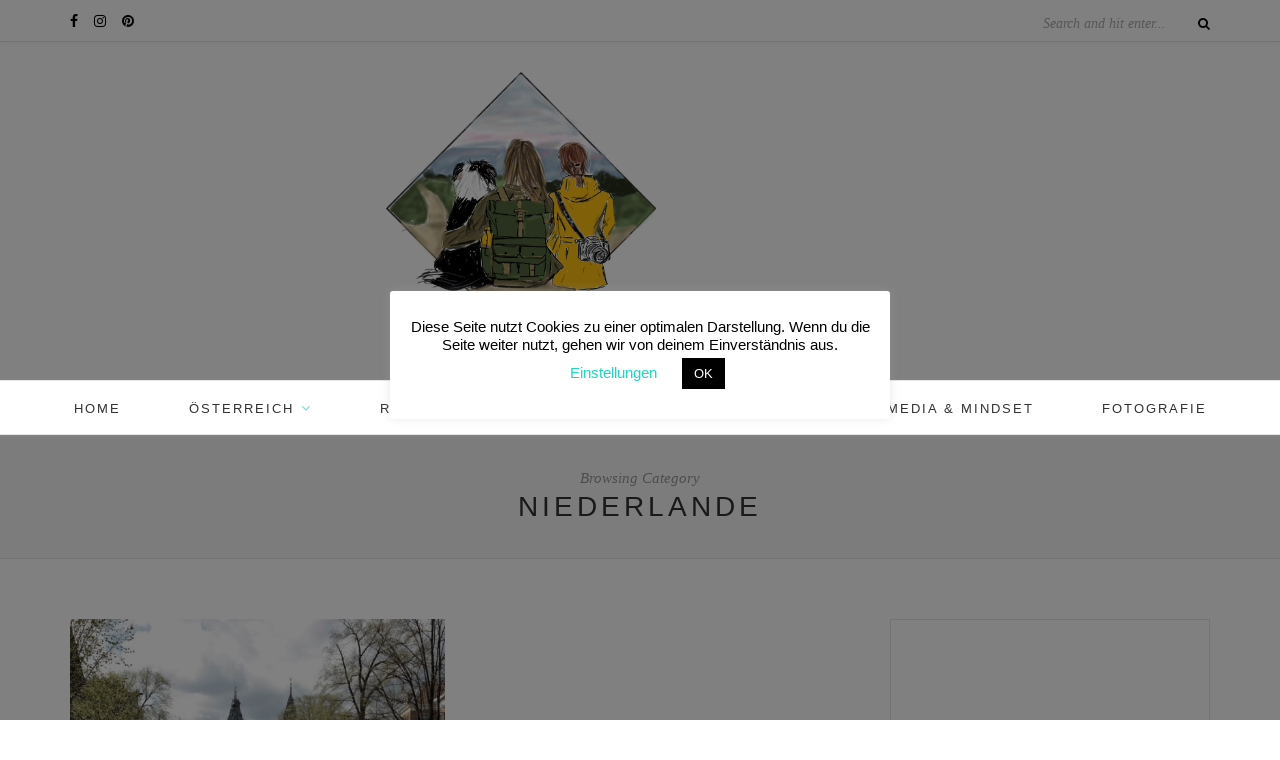

--- FILE ---
content_type: text/html; charset=UTF-8
request_url: https://www.frewein.com/category/rest-der-welt/europa/niederlande/
body_size: 52454
content:
<!DOCTYPE html>
<html lang="de">
<head>

	<meta charset="UTF-8">
	<meta http-equiv="X-UA-Compatible" content="IE=edge">
	<meta name="viewport" content="width=device-width, initial-scale=1">

	<link rel="profile" href="http://gmpg.org/xfn/11" />
	
		<link rel="shortcut icon" href="https://www.frewein.com/wp-content/uploads/2020/04/Logo-Pfoten-Rucksack-Kamera_ohne-Text.png" />
		
	<link rel="alternate" type="application/rss+xml" title="Rucksack ‧ Pfoten ‧ Kamera RSS Feed" href="https://www.frewein.com/feed/" />
	<link rel="alternate" type="application/atom+xml" title="Rucksack ‧ Pfoten ‧ Kamera Atom Feed" href="https://www.frewein.com/feed/atom/" />
	<link rel="pingback" href="https://www.frewein.com/xmlrpc.php" />

	<meta name='robots' content='index, follow, max-image-preview:large, max-snippet:-1, max-video-preview:-1' />

	<!-- This site is optimized with the Yoast SEO plugin v20.8 - https://yoast.com/wordpress/plugins/seo/ -->
	<title>Niederlande Archive | Rucksack ‧ Pfoten ‧ Kamera</title>
	<link rel="canonical" href="https://www.frewein.com/category/rest-der-welt/europa/niederlande/" />
	<meta property="og:locale" content="de_DE" />
	<meta property="og:type" content="article" />
	<meta property="og:title" content="Niederlande Archive | Rucksack ‧ Pfoten ‧ Kamera" />
	<meta property="og:url" content="https://www.frewein.com/category/rest-der-welt/europa/niederlande/" />
	<meta property="og:site_name" content="Rucksack ‧ Pfoten ‧ Kamera" />
	<meta name="twitter:card" content="summary_large_image" />
	<meta name="twitter:site" content="@rucksackpfoten" />
	<script type="application/ld+json" class="yoast-schema-graph">{"@context":"https://schema.org","@graph":[{"@type":"CollectionPage","@id":"https://www.frewein.com/category/rest-der-welt/europa/niederlande/","url":"https://www.frewein.com/category/rest-der-welt/europa/niederlande/","name":"Niederlande Archive | Rucksack ‧ Pfoten ‧ Kamera","isPartOf":{"@id":"https://www.frewein.com/#website"},"primaryImageOfPage":{"@id":"https://www.frewein.com/category/rest-der-welt/europa/niederlande/#primaryimage"},"image":{"@id":"https://www.frewein.com/category/rest-der-welt/europa/niederlande/#primaryimage"},"thumbnailUrl":"https://www.frewein.com/wp-content/uploads/2018/03/SAM_4168.jpg","breadcrumb":{"@id":"https://www.frewein.com/category/rest-der-welt/europa/niederlande/#breadcrumb"},"inLanguage":"de"},{"@type":"ImageObject","inLanguage":"de","@id":"https://www.frewein.com/category/rest-der-welt/europa/niederlande/#primaryimage","url":"https://www.frewein.com/wp-content/uploads/2018/03/SAM_4168.jpg","contentUrl":"https://www.frewein.com/wp-content/uploads/2018/03/SAM_4168.jpg","width":1620,"height":996},{"@type":"BreadcrumbList","@id":"https://www.frewein.com/category/rest-der-welt/europa/niederlande/#breadcrumb","itemListElement":[{"@type":"ListItem","position":1,"name":"Startseite","item":"https://www.frewein.com/"},{"@type":"ListItem","position":2,"name":"Rest der Welt","item":"https://www.frewein.com/category/rest-der-welt/"},{"@type":"ListItem","position":3,"name":"Europa","item":"https://www.frewein.com/category/rest-der-welt/europa/"},{"@type":"ListItem","position":4,"name":"Niederlande"}]},{"@type":"WebSite","@id":"https://www.frewein.com/#website","url":"https://www.frewein.com/","name":"Rucksack ‧ Pfoten ‧ Kamera","description":"Blog über&#039;s Reisen, Wandern und das Leben mit Hund","publisher":{"@id":"https://www.frewein.com/#organization"},"potentialAction":[{"@type":"SearchAction","target":{"@type":"EntryPoint","urlTemplate":"https://www.frewein.com/?s={search_term_string}"},"query-input":"required name=search_term_string"}],"inLanguage":"de"},{"@type":"Organization","@id":"https://www.frewein.com/#organization","name":"Rucksack ‧ Pfoten ‧ Kamera","url":"https://www.frewein.com/","logo":{"@type":"ImageObject","inLanguage":"de","@id":"https://www.frewein.com/#/schema/logo/image/","url":"https://www.frewein.com/wp-content/uploads/2020/04/Logo-Rucksack.Pfoten.Kamera-e1585942460519.png","contentUrl":"https://www.frewein.com/wp-content/uploads/2020/04/Logo-Rucksack.Pfoten.Kamera-e1585942460519.png","width":200,"height":200,"caption":"Rucksack ‧ Pfoten ‧ Kamera"},"image":{"@id":"https://www.frewein.com/#/schema/logo/image/"},"sameAs":["https://www.facebook.com/rucksackpfotenkamera/","https://twitter.com/rucksackpfoten","https://www.instagram.com/Rucksack.Pfoten.Kamera/","https://www.pinterest.at/rucksackpfotenkamera/"]}]}</script>
	<!-- / Yoast SEO plugin. -->


<link rel='dns-prefetch' href='//pagead2.googlesyndication.com' />
<link rel='dns-prefetch' href='//fundingchoicesmessages.google.com' />
<link rel="alternate" type="application/rss+xml" title="Rucksack ‧ Pfoten ‧ Kamera &raquo; Feed" href="https://www.frewein.com/feed/" />
<link rel="alternate" type="application/rss+xml" title="Rucksack ‧ Pfoten ‧ Kamera &raquo; Kommentar-Feed" href="https://www.frewein.com/comments/feed/" />
<style>[consent-id]:not(.rcb-content-blocker):not([consent-transaction-complete]):not([consent-visual-use-parent^="children:"]):not([consent-confirm]){opacity:0!important;}</style><link rel="preload" href="https://www.frewein.com/wp-content/b2aa3f8032e1814f00643573c8104719/dist/1177008640.js?ver=ebb33f508d1107f89ab32502327deb71" as="script" />
<link rel="preload" href="https://www.frewein.com/wp-content/b2aa3f8032e1814f00643573c8104719/dist/957312819.js?ver=209c452fe980a8bc212be5997ecbbdd8" as="script" />
<link rel="preload" href="https://www.frewein.com/wp-content/plugins/real-cookie-banner/public/lib/animate.css/animate.min.css?ver=4.1.1" as="style" />
<link rel="alternate" type="application/rss+xml" title="Rucksack ‧ Pfoten ‧ Kamera &raquo; Niederlande Kategorie-Feed" href="https://www.frewein.com/category/rest-der-welt/europa/niederlande/feed/" />
<script data-cfasync="false" type='text/javascript' defer src='https://www.frewein.com/wp-content/b2aa3f8032e1814f00643573c8104719/dist/1177008640.js?ver=ebb33f508d1107f89ab32502327deb71' ></script>
<script type="application/json" data-skip-lazy-load="js-extra" data-skip-moving="true" data-no-defer nitro-exclude data-alt-type="application/ld+json" data-dont-merge data-wpmeteor-nooptimize="true" data-cfasync="false" id="a86ad74e57521e05ece16b612c915a9e61-js-extra">{"slug":"real-cookie-banner","textDomain":"real-cookie-banner","version":"4.8.4","restUrl":"https:\/\/www.frewein.com\/wp-json\/real-cookie-banner\/v1\/","restNamespace":"real-cookie-banner\/v1","restPathObfuscateOffset":"5ac697d3e9a015d6","restRoot":"https:\/\/www.frewein.com\/wp-json\/","restQuery":{"_v":"4.8.4","_locale":"user"},"restNonce":"dbc302a6f2","restRecreateNonceEndpoint":"https:\/\/www.frewein.com\/wp-admin\/admin-ajax.php?action=rest-nonce","publicUrl":"https:\/\/www.frewein.com\/wp-content\/plugins\/real-cookie-banner\/public\/","chunkFolder":"dist","chunksLanguageFolder":"https:\/\/www.frewein.com\/wp-content\/languages\/mo-cache\/real-cookie-banner\/","chunks":{"chunk-config-tab-blocker.lite.js":["de_DE-83d48f038e1cf6148175589160cda67e","de_DE-f3a58573f9ed1125e6441a73d3b01af3","de_DE-2e71c8c1d3d1be59acee11970e254e0e","de_DE-e8b2dd606e80931c891d633086cb8b96"],"chunk-config-tab-blocker.pro.js":["de_DE-ddf5ae983675e7b6eec2afc2d53654a2","de_DE-deb51440a0996dcecf5eb89c54cecce2","de_DE-656298de7f62f753c3a40cc13ac6f0cb","de_DE-9913ad75dad534aa8026de24a0203a7e"],"chunk-config-tab-consent.lite.js":["de_DE-3823d7521a3fc2857511061e0d660408"],"chunk-config-tab-consent.pro.js":["de_DE-9cb9ecf8c1e8ce14036b5f3a5e19f098"],"chunk-config-tab-cookies.lite.js":["de_DE-1a51b37d0ef409906245c7ed80d76040","de_DE-f3a58573f9ed1125e6441a73d3b01af3","de_DE-2e71c8c1d3d1be59acee11970e254e0e"],"chunk-config-tab-cookies.pro.js":["de_DE-572ee75deed92e7a74abba4b86604687","de_DE-deb51440a0996dcecf5eb89c54cecce2","de_DE-656298de7f62f753c3a40cc13ac6f0cb"],"chunk-config-tab-dashboard.lite.js":["de_DE-f843c51245ecd2b389746275b3da66b6"],"chunk-config-tab-dashboard.pro.js":["de_DE-ae5ae8f925f0409361cfe395645ac077"],"chunk-config-tab-import.lite.js":["de_DE-66df94240f04843e5a208823e466a850"],"chunk-config-tab-import.pro.js":["de_DE-e5fee6b51986d4ff7a051d6f6a7b076a"],"chunk-config-tab-licensing.lite.js":["de_DE-e01f803e4093b19d6787901b9591b5a6"],"chunk-config-tab-licensing.pro.js":["de_DE-4918ea9704f47c2055904e4104d4ffba"],"chunk-config-tab-scanner.lite.js":["de_DE-b10b39f1099ef599835c729334e38429"],"chunk-config-tab-scanner.pro.js":["de_DE-752a1502ab4f0bebfa2ad50c68ef571f"],"chunk-config-tab-settings.lite.js":["de_DE-37978e0b06b4eb18b16164a2d9c93a2c"],"chunk-config-tab-settings.pro.js":["de_DE-e59d3dcc762e276255c8989fbd1f80e3"],"chunk-config-tab-tcf.lite.js":["de_DE-4f658bdbf0aa370053460bc9e3cd1f69","de_DE-f3a58573f9ed1125e6441a73d3b01af3","de_DE-e8b2dd606e80931c891d633086cb8b96"],"chunk-config-tab-tcf.pro.js":["de_DE-e1e83d5b8a28f1f91f63b9de2a8b181a","de_DE-deb51440a0996dcecf5eb89c54cecce2","de_DE-9913ad75dad534aa8026de24a0203a7e"]},"others":{"customizeValuesBanner":"{\"layout\":{\"type\":\"dialog\",\"maxHeightEnabled\":true,\"maxHeight\":740,\"dialogMaxWidth\":530,\"dialogPosition\":\"middleCenter\",\"dialogMargin\":[0,0,0,0],\"bannerPosition\":\"bottom\",\"bannerMaxWidth\":1024,\"dialogBorderRadius\":3,\"borderRadius\":5,\"animationIn\":\"slideInUp\",\"animationInDuration\":500,\"animationInOnlyMobile\":true,\"animationOut\":\"none\",\"animationOutDuration\":500,\"animationOutOnlyMobile\":true,\"overlay\":true,\"overlayBg\":\"#000000\",\"overlayBgAlpha\":50,\"overlayBlur\":2},\"decision\":{\"acceptAll\":\"button\",\"acceptEssentials\":\"button\",\"showCloseIcon\":false,\"acceptIndividual\":\"link\",\"buttonOrder\":\"all,essential,save,individual\",\"showGroups\":false,\"groupsFirstView\":false,\"saveButton\":\"always\"},\"design\":{\"bg\":\"#ffffff\",\"textAlign\":\"center\",\"linkTextDecoration\":\"underline\",\"borderWidth\":0,\"borderColor\":\"#ffffff\",\"fontSize\":13,\"fontColor\":\"#2b2b2b\",\"fontInheritFamily\":true,\"fontFamily\":\"Arial, Helvetica, sans-serif\",\"fontWeight\":\"normal\",\"boxShadowEnabled\":true,\"boxShadowOffsetX\":0,\"boxShadowOffsetY\":5,\"boxShadowBlurRadius\":13,\"boxShadowSpreadRadius\":0,\"boxShadowColor\":\"#000000\",\"boxShadowColorAlpha\":20},\"headerDesign\":{\"inheritBg\":true,\"bg\":\"#f4f4f4\",\"inheritTextAlign\":true,\"textAlign\":\"center\",\"padding\":[17,20,15,20],\"logo\":\"\",\"logoRetina\":\"\",\"logoMaxHeight\":40,\"logoPosition\":\"left\",\"logoMargin\":[5,15,5,15],\"fontSize\":20,\"fontColor\":\"#2b2b2b\",\"fontInheritFamily\":true,\"fontFamily\":\"Arial, Helvetica, sans-serif\",\"fontWeight\":\"normal\",\"borderWidth\":1,\"borderColor\":\"#efefef\"},\"bodyDesign\":{\"padding\":[15,20,5,20],\"descriptionInheritFontSize\":true,\"descriptionFontSize\":13,\"dottedGroupsInheritFontSize\":true,\"dottedGroupsFontSize\":13,\"dottedGroupsBulletColor\":\"#15779b\",\"teachingsInheritTextAlign\":true,\"teachingsTextAlign\":\"center\",\"teachingsSeparatorActive\":true,\"teachingsSeparatorWidth\":50,\"teachingsSeparatorHeight\":1,\"teachingsSeparatorColor\":\"#15779b\",\"teachingsInheritFontSize\":false,\"teachingsFontSize\":12,\"teachingsInheritFontColor\":false,\"teachingsFontColor\":\"#757575\",\"accordionMargin\":[10,0,5,0],\"accordionPadding\":[5,10,5,10],\"accordionArrowType\":\"outlined\",\"accordionArrowColor\":\"#15779b\",\"accordionBg\":\"#ffffff\",\"accordionActiveBg\":\"#f9f9f9\",\"accordionHoverBg\":\"#efefef\",\"accordionBorderWidth\":1,\"accordionBorderColor\":\"#efefef\",\"accordionTitleFontSize\":12,\"accordionTitleFontColor\":\"#2b2b2b\",\"accordionTitleFontWeight\":\"normal\",\"accordionDescriptionMargin\":[5,0,0,0],\"accordionDescriptionFontSize\":12,\"accordionDescriptionFontColor\":\"#757575\",\"accordionDescriptionFontWeight\":\"normal\",\"acceptAllOneRowLayout\":false,\"acceptAllPadding\":[10,10,10,10],\"acceptAllBg\":\"#15779b\",\"acceptAllTextAlign\":\"center\",\"acceptAllFontSize\":18,\"acceptAllFontColor\":\"#ffffff\",\"acceptAllFontWeight\":\"normal\",\"acceptAllBorderWidth\":0,\"acceptAllBorderColor\":\"#000000\",\"acceptAllHoverBg\":\"#11607d\",\"acceptAllHoverFontColor\":\"#ffffff\",\"acceptAllHoverBorderColor\":\"#000000\",\"acceptEssentialsUseAcceptAll\":true,\"acceptEssentialsButtonType\":\"\",\"acceptEssentialsPadding\":[10,10,10,10],\"acceptEssentialsBg\":\"#efefef\",\"acceptEssentialsTextAlign\":\"center\",\"acceptEssentialsFontSize\":18,\"acceptEssentialsFontColor\":\"#0a0a0a\",\"acceptEssentialsFontWeight\":\"normal\",\"acceptEssentialsBorderWidth\":0,\"acceptEssentialsBorderColor\":\"#000000\",\"acceptEssentialsHoverBg\":\"#e8e8e8\",\"acceptEssentialsHoverFontColor\":\"#000000\",\"acceptEssentialsHoverBorderColor\":\"#000000\",\"acceptIndividualPadding\":[5,5,5,5],\"acceptIndividualBg\":\"#ffffff\",\"acceptIndividualTextAlign\":\"center\",\"acceptIndividualFontSize\":16,\"acceptIndividualFontColor\":\"#15779b\",\"acceptIndividualFontWeight\":\"normal\",\"acceptIndividualBorderWidth\":0,\"acceptIndividualBorderColor\":\"#000000\",\"acceptIndividualHoverBg\":\"#ffffff\",\"acceptIndividualHoverFontColor\":\"#11607d\",\"acceptIndividualHoverBorderColor\":\"#000000\"},\"footerDesign\":{\"poweredByLink\":true,\"inheritBg\":false,\"bg\":\"#fcfcfc\",\"inheritTextAlign\":true,\"textAlign\":\"center\",\"padding\":[10,20,15,20],\"fontSize\":14,\"fontColor\":\"#757474\",\"fontInheritFamily\":true,\"fontFamily\":\"Arial, Helvetica, sans-serif\",\"fontWeight\":\"normal\",\"hoverFontColor\":\"#2b2b2b\",\"borderWidth\":1,\"borderColor\":\"#efefef\",\"languageSwitcher\":\"flags\"},\"texts\":{\"headline\":\"Privatsph\\u00e4re-Einstellungen\",\"description\":\"Wir verwenden Cookies und \\u00e4hnliche Technologien auf unserer Website und verarbeiten personenbezogene Daten von dir (z.B. IP-Adresse), um z.B. Inhalte und Anzeigen zu personalisieren, Medien von Drittanbietern einzubinden oder Zugriffe auf unsere Website zu analysieren. Die Datenverarbeitung kann auch erst in Folge gesetzter Cookies stattfinden. Wir teilen diese Daten mit Dritten, die wir in den Privatsph\\u00e4re-Einstellungen benennen.<br \\\/><br \\\/>Die Datenverarbeitung kann mit deiner Einwilligung oder auf Basis eines berechtigten Interesses erfolgen, dem du in den Privatsph\\u00e4re-Einstellungen widersprechen kannst. Du hast das Recht, nicht einzuwilligen und deine Einwilligung zu einem sp\\u00e4teren Zeitpunkt zu \\u00e4ndern oder zu widerrufen. Weitere Informationen zur Verwendung deiner Daten findest du in unserer {{privacyPolicy}}Datenschutzerkl\\u00e4rung{{\\\/privacyPolicy}}.\",\"acceptAll\":\"Alle akzeptieren\",\"acceptEssentials\":\"Weiter ohne Einwilligung\",\"acceptIndividual\":\"Privatsph\\u00e4re-Einstellungen individuell festlegen\",\"poweredBy\":\"3\",\"dataProcessingInUnsafeCountries\":\"Einige Services verarbeiten personenbezogene Daten in unsicheren Drittl\\u00e4ndern. Indem du in die Nutzung dieser Services einwilligst, erkl\\u00e4rst du dich auch mit der Verarbeitung deiner Daten in diesen unsicheren Drittl\\u00e4ndern gem\\u00e4\\u00df {{legalBasis}} einverstanden. Dies birgt das Risiko, dass deine Daten von Beh\\u00f6rden zu Kontroll- und \\u00dcberwachungszwecken verarbeitet werden, m\\u00f6glicherweise ohne die M\\u00f6glichkeit eines Rechtsbehelfs.\",\"ageNoticeBanner\":\"Du bist unter {{minAge}} Jahre alt? Dann kannst du nicht in optionale Services einwilligen. Du kannst deine Eltern oder Erziehungsberechtigten bitten, mit dir in diese Services einzuwilligen.\",\"ageNoticeBlocker\":\"Du bist unter {{minAge}} Jahre alt? Leider darfst du in diesen Service nicht selbst einwilligen, um diese Inhalte zu sehen. Bitte deine Eltern oder Erziehungsberechtigten, in den Service mit dir einzuwilligen!\",\"listServicesNotice\":\"Wenn du alle Services akzeptierst, erlaubst du, dass {{services}} geladen werden. Diese sind nach ihrem Zweck in Gruppen {{serviceGroups}} unterteilt (Zugeh\\u00f6rigkeit durch hochgestellte Zahlen gekennzeichnet).\",\"listServicesLegitimateInterestNotice\":\"Au\\u00dferdem werden {{services}} auf der Grundlage eines berechtigten Interesses geladen.\",\"consentForwardingExternalHosts\":\"Deine Einwilligung gilt auch auf {{websites}}.\",\"blockerHeadline\":\"{{name}} aufgrund von Privatsph\\u00e4re-Einstellungen blockiert\",\"blockerLinkShowMissing\":\"Zeige alle Services, in die du noch einwilligen musst\",\"blockerLoadButton\":\"Services akzeptieren und Inhalte laden\",\"blockerAcceptInfo\":\"Wenn du die blockierten Inhalte l\\u00e4dst, werden deine Datenschutzeinstellungen angepasst. Inhalte aus diesem Service werden in Zukunft nicht mehr blockiert.\",\"stickyHistory\":\"Historie der Privatsph\\u00e4re-Einstellungen\",\"stickyRevoke\":\"Einwilligungen widerrufen\",\"stickyRevokeSuccessMessage\":\"Du hast die Einwilligung f\\u00fcr Services mit dessen Cookies und Verarbeitung personenbezogener Daten erfolgreich widerrufen. Die Seite wird jetzt neu geladen!\",\"stickyChange\":\"Privatsph\\u00e4re-Einstellungen \\u00e4ndern\"},\"individualLayout\":{\"inheritDialogMaxWidth\":false,\"dialogMaxWidth\":970,\"inheritBannerMaxWidth\":true,\"bannerMaxWidth\":1980,\"descriptionTextAlign\":\"left\"},\"group\":{\"checkboxBg\":\"#f0f0f0\",\"checkboxBorderWidth\":1,\"checkboxBorderColor\":\"#d2d2d2\",\"checkboxActiveColor\":\"#ffffff\",\"checkboxActiveBg\":\"#15779b\",\"checkboxActiveBorderColor\":\"#11607d\",\"groupInheritBg\":true,\"groupBg\":\"#f4f4f4\",\"groupPadding\":[15,15,15,15],\"groupSpacing\":10,\"groupBorderRadius\":5,\"groupBorderWidth\":1,\"groupBorderColor\":\"#f4f4f4\",\"headlineFontSize\":16,\"headlineFontWeight\":\"normal\",\"headlineFontColor\":\"#2b2b2b\",\"descriptionFontSize\":14,\"descriptionFontColor\":\"#757575\",\"linkColor\":\"#757575\",\"linkHoverColor\":\"#2b2b2b\",\"detailsHideLessRelevant\":true},\"saveButton\":{\"useAcceptAll\":true,\"type\":\"button\",\"padding\":[10,10,10,10],\"bg\":\"#efefef\",\"textAlign\":\"center\",\"fontSize\":18,\"fontColor\":\"#0a0a0a\",\"fontWeight\":\"normal\",\"borderWidth\":0,\"borderColor\":\"#000000\",\"hoverBg\":\"#e8e8e8\",\"hoverFontColor\":\"#000000\",\"hoverBorderColor\":\"#000000\"},\"individualTexts\":{\"headline\":\"Individuelle Privatsph\\u00e4re-Einstellungen\",\"description\":\"Wir verwenden Cookies und \\u00e4hnliche Technologien auf unserer Website und verarbeiten personenbezogene Daten von dir (z.B. IP-Adresse), um z.B. Inhalte und Anzeigen zu personalisieren, Medien von Drittanbietern einzubinden oder Zugriffe auf unsere Website zu analysieren. Die Datenverarbeitung kann auch erst in Folge gesetzter Cookies stattfinden. Wir teilen diese Daten mit Dritten, die wir in den Privatsph\\u00e4re-Einstellungen benennen.<br \\\/><br \\\/>Die Datenverarbeitung kann mit deiner Einwilligung oder auf Basis eines berechtigten Interesses erfolgen, dem du in den Privatsph\\u00e4re-Einstellungen widersprechen kannst. Du hast das Recht, nicht einzuwilligen und deine Einwilligung zu einem sp\\u00e4teren Zeitpunkt zu \\u00e4ndern oder zu widerrufen. Weitere Informationen zur Verwendung deiner Daten findest du in unserer {{privacyPolicy}}Datenschutzerkl\\u00e4rung{{\\\/privacyPolicy}}.<br \\\/><br \\\/>Im Folgenden findest du eine \\u00dcbersicht \\u00fcber alle Services, die von dieser Website genutzt werden. Du kannst dir detaillierte Informationen zu jedem Service ansehen und ihm einzeln zustimmen oder von deinem Widerspruchsrecht Gebrauch machen.\",\"save\":\"Individuelle Auswahlen speichern\",\"showMore\":\"Service-Informationen anzeigen\",\"hideMore\":\"Service-Informationen ausblenden\",\"postamble\":\"\"},\"mobile\":{\"enabled\":true,\"maxHeight\":400,\"hideHeader\":false,\"alignment\":\"bottom\",\"scalePercent\":90,\"scalePercentVertical\":-50},\"sticky\":{\"enabled\":false,\"animationsEnabled\":true,\"alignment\":\"left\",\"bubbleBorderRadius\":50,\"icon\":\"fingerprint\",\"iconCustom\":\"\",\"iconCustomRetina\":\"\",\"iconSize\":30,\"iconColor\":\"#ffffff\",\"bubbleMargin\":[10,20,20,20],\"bubblePadding\":15,\"bubbleBg\":\"#15779b\",\"bubbleBorderWidth\":0,\"bubbleBorderColor\":\"#10556f\",\"boxShadowEnabled\":true,\"boxShadowOffsetX\":0,\"boxShadowOffsetY\":2,\"boxShadowBlurRadius\":5,\"boxShadowSpreadRadius\":1,\"boxShadowColor\":\"#105b77\",\"boxShadowColorAlpha\":40,\"bubbleHoverBg\":\"#ffffff\",\"bubbleHoverBorderColor\":\"#000000\",\"hoverIconColor\":\"#000000\",\"hoverIconCustom\":\"\",\"hoverIconCustomRetina\":\"\",\"menuFontSize\":16,\"menuBorderRadius\":5,\"menuItemSpacing\":10,\"menuItemPadding\":[5,10,5,10]},\"customCss\":{\"css\":\"\",\"antiAdBlocker\":\"y\"}}","isPro":false,"showProHints":false,"proUrl":"https:\/\/devowl.io\/de\/go\/real-cookie-banner?source=rcb-lite","showLiteNotice":true,"frontend":{"groups":"[{\"id\":414,\"name\":\"Essenziell\",\"slug\":\"essenziell\",\"description\":\"Essenzielle Services sind f\\u00fcr die grundlegende Funktionalit\\u00e4t der Website erforderlich. Sie enthalten nur technisch notwendige Services. Diesen Services kann nicht widersprochen werden.\",\"isEssential\":true,\"isDefault\":true,\"items\":[{\"id\":33333,\"name\":\"Real Cookie Banner\",\"purpose\":\"Real Cookie Banner bittet Website-Besucher um die Einwilligung zum Setzen von Cookies und zur Verarbeitung personenbezogener Daten. Dazu wird jedem Website-Besucher eine UUID (pseudonyme Identifikation des Nutzers) zugewiesen, die bis zum Ablauf des Cookies zur Speicherung der Einwilligung g\\u00fcltig ist. Cookies werden dazu verwendet, um zu testen, ob Cookies gesetzt werden k\\u00f6nnen, um Referenz auf die dokumentierte Einwilligung zu speichern, um zu speichern, in welche Services aus welchen Service-Gruppen der Besucher eingewilligt hat, und, falls Einwilligung nach dem Transparency & Consent Framework (TCF) eingeholt werden, um die Einwilligungen in TCF Partner, Zwecke, besondere Zwecke, Funktionen und besondere Funktionen zu speichern. Im Rahmen der Darlegungspflicht nach DSGVO wird die erhobene Einwilligung vollumf\\u00e4nglich dokumentiert. Dazu z\\u00e4hlt neben den Services und Service-Gruppen, in welche der Besucher eingewilligt hat, und falls Einwilligung nach dem TCF Standard eingeholt werden, in welche TCF Partner, Zwecke und Funktionen der Besucher eingewilligt hat, alle Einstellungen des Cookie Banners zum Zeitpunkt der Einwilligung als auch die technischen Umst\\u00e4nde (z.B. Gr\\u00f6\\u00dfe des Sichtbereichs bei der Einwilligung) und die Nutzerinteraktionen (z.B. Klick auf Buttons), die zur Einwilligung gef\\u00fchrt haben. Die Einwilligung wird pro Sprache einmal erhoben.\",\"providerContact\":{\"phone\":\"\",\"email\":\"\",\"link\":\"\"},\"isProviderCurrentWebsite\":true,\"provider\":\"Rucksack \\u2027 Pfoten \\u2027 Kamera\",\"uniqueName\":\"\",\"isEmbeddingOnlyExternalResources\":false,\"legalBasis\":\"legal-requirement\",\"dataProcessingInCountries\":[],\"dataProcessingInCountriesSpecialTreatments\":[],\"technicalDefinitions\":[{\"type\":\"http\",\"name\":\"real_cookie_banner*\",\"host\":\".frewein.com\",\"duration\":365,\"durationUnit\":\"d\",\"isSessionDuration\":false,\"purpose\":\"\"},{\"type\":\"http\",\"name\":\"real_cookie_banner*-tcf\",\"host\":\".frewein.com\",\"duration\":365,\"durationUnit\":\"d\",\"isSessionDuration\":false,\"purpose\":\"\"},{\"type\":\"http\",\"name\":\"real_cookie_banner-test\",\"host\":\".frewein.com\",\"duration\":365,\"durationUnit\":\"d\",\"isSessionDuration\":false,\"purpose\":\"\"}],\"codeDynamics\":[],\"providerPrivacyPolicyUrl\":\"https:\\\/\\\/www.frewein.com\\\/datenschutzerklaerung\\\/\",\"providerLegalNoticeUrl\":\"\",\"tagManagerOptInEventName\":\"\",\"tagManagerOptOutEventName\":\"\",\"googleConsentModeConsentTypes\":[],\"executePriority\":10,\"codeOptIn\":\"\",\"executeCodeOptInWhenNoTagManagerConsentIsGiven\":false,\"codeOptOut\":\"\",\"executeCodeOptOutWhenNoTagManagerConsentIsGiven\":false,\"deleteTechnicalDefinitionsAfterOptOut\":false,\"codeOnPageLoad\":\"\",\"presetId\":\"real-cookie-banner\"}]},{\"id\":415,\"name\":\"Funktional\",\"slug\":\"funktional\",\"description\":\"Funktionale Services sind notwendig, um \\u00fcber die wesentliche Funktionalit\\u00e4t der Website hinausgehende Features wie h\\u00fcbschere Schriftarten, Videowiedergabe oder interaktive Web 2.0-Features bereitzustellen. Inhalte von z.B. Video- und Social Media-Plattformen sind standardm\\u00e4\\u00dfig gesperrt und k\\u00f6nnen zugestimmt werden. Wenn dem Service zugestimmt wird, werden diese Inhalte automatisch ohne weitere manuelle Einwilligung geladen.\",\"isEssential\":false,\"isDefault\":true,\"items\":[{\"id\":33337,\"name\":\"Gravatar\",\"purpose\":\"Gravatar erm\\u00f6glicht die Anzeige von Bildern von Personen, die z. B. einen Kommentar geschrieben oder sich bei einem Konto angemeldet haben. Das Bild wird auf der Grundlage der angegebenen E-Mail-Adresse des Nutzers abgerufen, wenn f\\u00fcr diese E-Mail-Adresse ein Bild auf gravatar.com gespeichert wurde. Dies erfordert die Verarbeitung der IP-Adresse und der Metadaten des Nutzers. Auf dem Client des Nutzers werden keine Cookies oder Cookie-\\u00e4hnliche Technologien gesetzt. Diese Daten k\\u00f6nnen verwendet werden, um die besuchten Websites zu erfassen und die Dienste von Aut O'Mattic zu verbessern.\",\"providerContact\":{\"phone\":\"+877 273 3049\",\"email\":\"\",\"link\":\"https:\\\/\\\/automattic.com\\\/contact\\\/\"},\"isProviderCurrentWebsite\":false,\"provider\":\"Aut O\\u2019Mattic A8C Ireland Ltd., Grand Canal Dock, 25 Herbert Pl, Dublin, D02 AY86, Irland\",\"uniqueName\":\"gravatar-avatar-images\",\"isEmbeddingOnlyExternalResources\":true,\"legalBasis\":\"consent\",\"dataProcessingInCountries\":[\"US\",\"IE\"],\"dataProcessingInCountriesSpecialTreatments\":[\"provider-is-self-certified-trans-atlantic-data-privacy-framework\"],\"technicalDefinitions\":[],\"codeDynamics\":[],\"providerPrivacyPolicyUrl\":\"https:\\\/\\\/automattic.com\\\/privacy\\\/\",\"providerLegalNoticeUrl\":\"\",\"tagManagerOptInEventName\":\"\",\"tagManagerOptOutEventName\":\"\",\"googleConsentModeConsentTypes\":[],\"executePriority\":10,\"codeOptIn\":\"\",\"executeCodeOptInWhenNoTagManagerConsentIsGiven\":false,\"codeOptOut\":\"\",\"executeCodeOptOutWhenNoTagManagerConsentIsGiven\":false,\"deleteTechnicalDefinitionsAfterOptOut\":false,\"codeOnPageLoad\":\"\",\"presetId\":\"gravatar-avatar-images\"},{\"id\":33336,\"name\":\"WordPress Emojis\",\"purpose\":\"WordPress Emojis ist ein Emoji-Set, das von wordpress.org geladen wird, wenn ein alter Browser verwendet wird, welcher ohne die Einbindung des Services keine Emojis anzeigen k\\u00f6nnte. Dies erfordert die Verarbeitung der IP-Adresse und der Metadaten des Nutzers. Auf dem Client des Nutzers werden keine Cookies oder Cookie-\\u00e4hnliche Technologien gesetzt. Cookies oder Cookie-\\u00e4hnliche Technologien k\\u00f6nnen gespeichert und ausgelesen werden. Diese enthalten das Testergebnis und das Datum des letzten Tests, ob der Browser Emojis anzeigen kann.\",\"providerContact\":{\"phone\":\"\",\"email\":\"dpo@wordpress.org\",\"link\":\"\"},\"isProviderCurrentWebsite\":false,\"provider\":\"WordPress.org, 660 4TH St, San Francisco, CA, 94107, USA\",\"uniqueName\":\"wordpress-emojis\",\"isEmbeddingOnlyExternalResources\":false,\"legalBasis\":\"consent\",\"dataProcessingInCountries\":[\"US\"],\"dataProcessingInCountriesSpecialTreatments\":[],\"technicalDefinitions\":[{\"type\":\"session\",\"name\":\"wpEmojiSettingsSupports\",\"host\":\"https:\\\/\\\/www.frewein.com\",\"duration\":1,\"durationUnit\":\"y\",\"isSessionDuration\":false,\"purpose\":\"\"}],\"codeDynamics\":[],\"providerPrivacyPolicyUrl\":\"https:\\\/\\\/de.wordpress.org\\\/about\\\/privacy\\\/\",\"providerLegalNoticeUrl\":\"\",\"tagManagerOptInEventName\":\"\",\"tagManagerOptOutEventName\":\"\",\"googleConsentModeConsentTypes\":[],\"executePriority\":10,\"codeOptIn\":\"\",\"executeCodeOptInWhenNoTagManagerConsentIsGiven\":false,\"codeOptOut\":\"\",\"executeCodeOptOutWhenNoTagManagerConsentIsGiven\":false,\"deleteTechnicalDefinitionsAfterOptOut\":true,\"codeOnPageLoad\":\"\",\"presetId\":\"wordpress-emojis\"},{\"id\":33335,\"name\":\"Kommentare\",\"purpose\":\"WordPress als Content Management System bietet die M\\u00f6glichkeit, Kommentare unter Blog-Beitr\\u00e4gen und \\u00e4hnlichen Inhalten zu schreiben. Das Cookie speichert den Namen, die E-Mail-Adresse und die Website eines Kommentators, um sie wieder anzuzeigen, wenn der Kommentator einen weiteren Kommentar auf dieser Website schreiben m\\u00f6chte.\",\"providerContact\":{\"phone\":\"\",\"email\":\"\",\"link\":\"\"},\"isProviderCurrentWebsite\":true,\"provider\":\"Rucksack \\u2027 Pfoten \\u2027 Kamera\",\"uniqueName\":\"wordpress-comments\",\"isEmbeddingOnlyExternalResources\":false,\"legalBasis\":\"consent\",\"dataProcessingInCountries\":[],\"dataProcessingInCountriesSpecialTreatments\":[],\"technicalDefinitions\":[{\"type\":\"http\",\"name\":\"comment_author_*\",\"host\":\"frewein.com\",\"duration\":1,\"durationUnit\":\"y\",\"isSessionDuration\":false,\"purpose\":\"\"},{\"type\":\"http\",\"name\":\"comment_author_email_*\",\"host\":\"frewein.com\",\"duration\":1,\"durationUnit\":\"y\",\"isSessionDuration\":false,\"purpose\":\"\"},{\"type\":\"http\",\"name\":\"comment_author_url_*\",\"host\":\"frewein.com\",\"duration\":1,\"durationUnit\":\"y\",\"isSessionDuration\":false,\"purpose\":\"\"}],\"codeDynamics\":[],\"providerPrivacyPolicyUrl\":\"https:\\\/\\\/www.frewein.com\\\/datenschutzerklaerung\\\/\",\"providerLegalNoticeUrl\":\"\",\"tagManagerOptInEventName\":\"\",\"tagManagerOptOutEventName\":\"\",\"googleConsentModeConsentTypes\":[],\"executePriority\":10,\"codeOptIn\":\"base64-encoded:[base64]\",\"executeCodeOptInWhenNoTagManagerConsentIsGiven\":false,\"codeOptOut\":\"\",\"executeCodeOptOutWhenNoTagManagerConsentIsGiven\":false,\"deleteTechnicalDefinitionsAfterOptOut\":true,\"codeOnPageLoad\":\"\",\"presetId\":\"wordpress-comments\"},{\"id\":33334,\"name\":\"YouTube\",\"purpose\":\"YouTube erm\\u00f6glicht das Einbetten von Inhalten auf Websites, die auf youtube.com ver\\u00f6ffentlicht werden, um die Website mit Videos zu verbessern. Dies erfordert die Verarbeitung der IP-Adresse und der Metadaten des Nutzers. Cookies oder Cookie-\\u00e4hnliche Technologien k\\u00f6nnen gespeichert und ausgelesen werden. Diese k\\u00f6nnen personenbezogene Daten und technische Daten wie Nutzer-IDs, Einwilligungen, Einstellungen des Videoplayers, verbundene Ger\\u00e4te, Interaktionen mit dem Service, Push-Benachrichtigungen und dem genutzten Konto enthalten. Diese Daten k\\u00f6nnen verwendet werden, um besuchte Websites zu erfassen, detaillierte Statistiken \\u00fcber das Nutzerverhalten zu erstellen und um die Dienste von Google zu verbessern. Sie k\\u00f6nnen auch zur Profilerstellung verwendet werden, z. B. um dir personalisierte Dienste anzubieten, wie Werbung auf der Grundlage deiner Interessen oder Empfehlungen. Diese Daten k\\u00f6nnen von Google mit den Daten der auf den Websites von Google (z. B. youtube.com und google.com) eingeloggten Nutzer verkn\\u00fcpft werden. Google stellt personenbezogene Daten seinen verbundenen Unternehmen, anderen vertrauensw\\u00fcrdigen Unternehmen oder Personen zur Verf\\u00fcgung, die diese Daten auf der Grundlage der Anweisungen von Google und in \\u00dcbereinstimmung mit den Datenschutzbestimmungen von Google verarbeiten k\\u00f6nnen.\",\"providerContact\":{\"phone\":\"+1 650 253 0000\",\"email\":\"dpo-google@google.com\",\"link\":\"https:\\\/\\\/support.google.com\\\/\"},\"isProviderCurrentWebsite\":false,\"provider\":\"Google Ireland Limited, Gordon House, Barrow Street, Dublin 4, Irland\",\"uniqueName\":\"youtube\",\"isEmbeddingOnlyExternalResources\":false,\"legalBasis\":\"consent\",\"dataProcessingInCountries\":[\"US\",\"IE\",\"CL\",\"NL\",\"BE\",\"FI\",\"DK\",\"TW\",\"JP\",\"SG\",\"BR\",\"GB\",\"FR\",\"DE\",\"PL\",\"ES\",\"IT\",\"CH\",\"IL\",\"KR\",\"IN\",\"HK\",\"AU\",\"QA\"],\"dataProcessingInCountriesSpecialTreatments\":[\"provider-is-self-certified-trans-atlantic-data-privacy-framework\"],\"technicalDefinitions\":[{\"type\":\"http\",\"name\":\"SSID\",\"host\":\".google.com\",\"duration\":13,\"durationUnit\":\"mo\",\"isSessionDuration\":false,\"purpose\":\"\"},{\"type\":\"http\",\"name\":\"HSID\",\"host\":\".google.com\",\"duration\":13,\"durationUnit\":\"mo\",\"isSessionDuration\":false,\"purpose\":\"\"},{\"type\":\"http\",\"name\":\"SID\",\"host\":\".google.com\",\"duration\":13,\"durationUnit\":\"mo\",\"isSessionDuration\":false,\"purpose\":\"\"},{\"type\":\"http\",\"name\":\"SIDCC\",\"host\":\".google.com\",\"duration\":1,\"durationUnit\":\"y\",\"isSessionDuration\":false,\"purpose\":\"\"},{\"type\":\"http\",\"name\":\"__Secure-3PAPISID\",\"host\":\".google.com\",\"duration\":13,\"durationUnit\":\"mo\",\"isSessionDuration\":false,\"purpose\":\"\"},{\"type\":\"http\",\"name\":\"SAPISID\",\"host\":\".google.com\",\"duration\":13,\"durationUnit\":\"mo\",\"isSessionDuration\":false,\"purpose\":\"\"},{\"type\":\"http\",\"name\":\"NID\",\"host\":\".google.com\",\"duration\":6,\"durationUnit\":\"mo\",\"isSessionDuration\":false,\"purpose\":\"\"},{\"type\":\"http\",\"name\":\"APISID\",\"host\":\".google.com\",\"duration\":13,\"durationUnit\":\"mo\",\"isSessionDuration\":false,\"purpose\":\"\"},{\"type\":\"http\",\"name\":\"__Secure-3PSID\",\"host\":\".google.com\",\"duration\":13,\"durationUnit\":\"mo\",\"isSessionDuration\":false,\"purpose\":\"\"},{\"type\":\"http\",\"name\":\"1P_JAR\",\"host\":\".google.com\",\"duration\":1,\"durationUnit\":\"mo\",\"isSessionDuration\":false,\"purpose\":\"\"},{\"type\":\"http\",\"name\":\"SIDCC\",\"host\":\".youtube.com\",\"duration\":1,\"durationUnit\":\"y\",\"isSessionDuration\":false,\"purpose\":\"\"},{\"type\":\"http\",\"name\":\"__Secure-3PAPISID\",\"host\":\".youtube.com\",\"duration\":13,\"durationUnit\":\"mo\",\"isSessionDuration\":false,\"purpose\":\"\"},{\"type\":\"http\",\"name\":\"__Secure-APISID\",\"host\":\".youtube.com\",\"duration\":1,\"durationUnit\":\"mo\",\"isSessionDuration\":false,\"purpose\":\"\"},{\"type\":\"http\",\"name\":\"SAPISID\",\"host\":\".youtube.com\",\"duration\":13,\"durationUnit\":\"mo\",\"isSessionDuration\":false,\"purpose\":\"\"},{\"type\":\"http\",\"name\":\"SSID\",\"host\":\".youtube.com\",\"duration\":13,\"durationUnit\":\"mo\",\"isSessionDuration\":false,\"purpose\":\"\"},{\"type\":\"http\",\"name\":\"1P_JAR\",\"host\":\".youtube.com\",\"duration\":1,\"durationUnit\":\"mo\",\"isSessionDuration\":false,\"purpose\":\"\"},{\"type\":\"http\",\"name\":\"SEARCH_SAMESITE\",\"host\":\".youtube.com\",\"duration\":6,\"durationUnit\":\"mo\",\"isSessionDuration\":false,\"purpose\":\"\"},{\"type\":\"http\",\"name\":\"YSC\",\"host\":\".youtube.com\",\"duration\":0,\"durationUnit\":\"y\",\"isSessionDuration\":true,\"purpose\":\"\"},{\"type\":\"http\",\"name\":\"LOGIN_INFO\",\"host\":\".youtube.com\",\"duration\":13,\"durationUnit\":\"mo\",\"isSessionDuration\":false,\"purpose\":\"\"},{\"type\":\"http\",\"name\":\"HSID\",\"host\":\".youtube.com\",\"duration\":13,\"durationUnit\":\"mo\",\"isSessionDuration\":false,\"purpose\":\"\"},{\"type\":\"http\",\"name\":\"VISITOR_INFO1_LIVE\",\"host\":\".youtube.com\",\"duration\":6,\"durationUnit\":\"mo\",\"isSessionDuration\":false,\"purpose\":\"\"},{\"type\":\"http\",\"name\":\"CONSENT\",\"host\":\".youtube.com\",\"duration\":9,\"durationUnit\":\"mo\",\"isSessionDuration\":false,\"purpose\":\"\"},{\"type\":\"http\",\"name\":\"__Secure-SSID\",\"host\":\".youtube.com\",\"duration\":1,\"durationUnit\":\"mo\",\"isSessionDuration\":false,\"purpose\":\"\"},{\"type\":\"http\",\"name\":\"OTZ\",\"host\":\"www.google.com\",\"duration\":1,\"durationUnit\":\"d\",\"isSessionDuration\":false,\"purpose\":\"\"},{\"type\":\"http\",\"name\":\"IDE\",\"host\":\".doubleclick.net\",\"duration\":9,\"durationUnit\":\"mo\",\"isSessionDuration\":false,\"purpose\":\"\"},{\"type\":\"http\",\"name\":\"SOCS\",\"host\":\".youtube.com\",\"duration\":9,\"durationUnit\":\"mo\",\"isSessionDuration\":false,\"purpose\":\"\"},{\"type\":\"http\",\"name\":\"SOCS\",\"host\":\".google.com\",\"duration\":9,\"durationUnit\":\"mo\",\"isSessionDuration\":false,\"purpose\":\"\"},{\"type\":\"local\",\"name\":\"yt-remote-device-id\",\"host\":\"https:\\\/\\\/www.youtube.com\",\"duration\":1,\"durationUnit\":\"y\",\"isSessionDuration\":false,\"purpose\":\"\"},{\"type\":\"local\",\"name\":\"yt-player-headers-readable\",\"host\":\"https:\\\/\\\/www.youtube.com\",\"duration\":1,\"durationUnit\":\"y\",\"isSessionDuration\":false,\"purpose\":\"\"},{\"type\":\"local\",\"name\":\"ytidb::LAST_RESULT_ENTRY_KEY\",\"host\":\"https:\\\/\\\/www.youtube.com\",\"duration\":1,\"durationUnit\":\"y\",\"isSessionDuration\":false,\"purpose\":\"\"},{\"type\":\"local\",\"name\":\"yt-fullerscreen-edu-button-shown-count\",\"host\":\"https:\\\/\\\/www.youtube.com\",\"duration\":1,\"durationUnit\":\"y\",\"isSessionDuration\":false,\"purpose\":\"\"},{\"type\":\"local\",\"name\":\"yt-remote-connected-devices\",\"host\":\"https:\\\/\\\/www.youtube.com\",\"duration\":1,\"durationUnit\":\"y\",\"isSessionDuration\":false,\"purpose\":\"\"},{\"type\":\"local\",\"name\":\"yt-player-bandwidth\",\"host\":\"https:\\\/\\\/www.youtube.com\",\"duration\":1,\"durationUnit\":\"y\",\"isSessionDuration\":false,\"purpose\":\"\"},{\"type\":\"indexedDb\",\"name\":\"LogsDatabaseV2:*||\",\"host\":\"https:\\\/\\\/www.youtube.com\",\"duration\":1,\"durationUnit\":\"y\",\"isSessionDuration\":false,\"purpose\":\"\"},{\"type\":\"indexedDb\",\"name\":\"ServiceWorkerLogsDatabase\",\"host\":\"https:\\\/\\\/www.youtube.com\",\"duration\":1,\"durationUnit\":\"y\",\"isSessionDuration\":false,\"purpose\":\"\"},{\"type\":\"indexedDb\",\"name\":\"YtldbMeta\",\"host\":\"https:\\\/\\\/www.youtube.com\",\"duration\":1,\"durationUnit\":\"y\",\"isSessionDuration\":false,\"purpose\":\"\"},{\"type\":\"http\",\"name\":\"__Secure-YEC\",\"host\":\".youtube.com\",\"duration\":1,\"durationUnit\":\"y\",\"isSessionDuration\":false,\"purpose\":\"\"},{\"type\":\"http\",\"name\":\"test_cookie\",\"host\":\".doubleclick.net\",\"duration\":1,\"durationUnit\":\"d\",\"isSessionDuration\":false,\"purpose\":\"\"},{\"type\":\"local\",\"name\":\"yt-player-quality\",\"host\":\"https:\\\/\\\/www.youtube.com\",\"duration\":1,\"durationUnit\":\"y\",\"isSessionDuration\":false,\"purpose\":\"\"},{\"type\":\"local\",\"name\":\"yt-player-performance-cap\",\"host\":\"https:\\\/\\\/www.youtube.com\",\"duration\":1,\"durationUnit\":\"y\",\"isSessionDuration\":false,\"purpose\":\"\"},{\"type\":\"local\",\"name\":\"yt-player-volume\",\"host\":\"https:\\\/\\\/www.youtube.com\",\"duration\":1,\"durationUnit\":\"y\",\"isSessionDuration\":false,\"purpose\":\"\"},{\"type\":\"indexedDb\",\"name\":\"PersistentEntityStoreDb:*||\",\"host\":\"https:\\\/\\\/www.youtube.com\",\"duration\":1,\"durationUnit\":\"y\",\"isSessionDuration\":false,\"purpose\":\"\"},{\"type\":\"indexedDb\",\"name\":\"yt-idb-pref-storage:*||\",\"host\":\"https:\\\/\\\/www.youtube.com\",\"duration\":1,\"durationUnit\":\"y\",\"isSessionDuration\":false,\"purpose\":\"\"},{\"type\":\"local\",\"name\":\"yt.innertube::nextId\",\"host\":\"https:\\\/\\\/www.youtube.com\",\"duration\":1,\"durationUnit\":\"y\",\"isSessionDuration\":false,\"purpose\":\"\"},{\"type\":\"local\",\"name\":\"yt.innertube::requests\",\"host\":\"https:\\\/\\\/www.youtube.com\",\"duration\":1,\"durationUnit\":\"y\",\"isSessionDuration\":false,\"purpose\":\"\"},{\"type\":\"local\",\"name\":\"yt-html5-player-modules::subtitlesModuleData::module-enabled\",\"host\":\"https:\\\/\\\/www.youtube.com\",\"duration\":1,\"durationUnit\":\"y\",\"isSessionDuration\":false,\"purpose\":\"\"},{\"type\":\"session\",\"name\":\"yt-remote-session-app\",\"host\":\"https:\\\/\\\/www.youtube.com\",\"duration\":1,\"durationUnit\":\"y\",\"isSessionDuration\":false,\"purpose\":\"\"},{\"type\":\"session\",\"name\":\"yt-remote-cast-installed\",\"host\":\"https:\\\/\\\/www.youtube.com\",\"duration\":1,\"durationUnit\":\"y\",\"isSessionDuration\":false,\"purpose\":\"\"},{\"type\":\"session\",\"name\":\"yt-player-volume\",\"host\":\"https:\\\/\\\/www.youtube.com\",\"duration\":1,\"durationUnit\":\"y\",\"isSessionDuration\":false,\"purpose\":\"\"},{\"type\":\"session\",\"name\":\"yt-remote-session-name\",\"host\":\"https:\\\/\\\/www.youtube.com\",\"duration\":1,\"durationUnit\":\"y\",\"isSessionDuration\":false,\"purpose\":\"\"},{\"type\":\"session\",\"name\":\"yt-remote-cast-available\",\"host\":\"https:\\\/\\\/www.youtube.com\",\"duration\":1,\"durationUnit\":\"y\",\"isSessionDuration\":false,\"purpose\":\"\"},{\"type\":\"session\",\"name\":\"yt-remote-fast-check-period\",\"host\":\"https:\\\/\\\/www.youtube.com\",\"duration\":1,\"durationUnit\":\"y\",\"isSessionDuration\":false,\"purpose\":\"\"},{\"type\":\"local\",\"name\":\"*||::yt-player::yt-player-lv\",\"host\":\"https:\\\/\\\/www.youtube.com\",\"duration\":1,\"durationUnit\":\"y\",\"isSessionDuration\":false,\"purpose\":\"\"},{\"type\":\"indexedDb\",\"name\":\"swpushnotificationsdb\",\"host\":\"https:\\\/\\\/www.youtube.com\",\"duration\":1,\"durationUnit\":\"y\",\"isSessionDuration\":false,\"purpose\":\"\"},{\"type\":\"indexedDb\",\"name\":\"yt-player-local-media:*||\",\"host\":\"https:\\\/\\\/www.youtube.com\",\"duration\":1,\"durationUnit\":\"y\",\"isSessionDuration\":false,\"purpose\":\"\"},{\"type\":\"indexedDb\",\"name\":\"yt-it-response-store:*||\",\"host\":\"https:\\\/\\\/www.youtube.com\",\"duration\":1,\"durationUnit\":\"y\",\"isSessionDuration\":false,\"purpose\":\"\"},{\"type\":\"http\",\"name\":\"__HOST-GAPS\",\"host\":\"accounts.google.com\",\"duration\":13,\"durationUnit\":\"mo\",\"isSessionDuration\":false,\"purpose\":\"\"},{\"type\":\"http\",\"name\":\"OTZ\",\"host\":\"accounts.google.com\",\"duration\":1,\"durationUnit\":\"d\",\"isSessionDuration\":false,\"purpose\":\"\"},{\"type\":\"http\",\"name\":\"__Secure-1PSIDCC\",\"host\":\".google.com\",\"duration\":1,\"durationUnit\":\"y\",\"isSessionDuration\":false,\"purpose\":\"\"},{\"type\":\"http\",\"name\":\"__Secure-1PAPISID\",\"host\":\".google.com\",\"duration\":1,\"durationUnit\":\"y\",\"isSessionDuration\":false,\"purpose\":\"\"},{\"type\":\"http\",\"name\":\"__Secure-3PSIDCC\",\"host\":\".youtube.com\",\"duration\":1,\"durationUnit\":\"y\",\"isSessionDuration\":false,\"purpose\":\"\"},{\"type\":\"http\",\"name\":\"__Secure-1PAPISID\",\"host\":\".youtube.com\",\"duration\":13,\"durationUnit\":\"mo\",\"isSessionDuration\":false,\"purpose\":\"\"},{\"type\":\"http\",\"name\":\"__Secure-1PSID\",\"host\":\".youtube.com\",\"duration\":13,\"durationUnit\":\"mo\",\"isSessionDuration\":false,\"purpose\":\"\"},{\"type\":\"http\",\"name\":\"__Secure-3PSIDCC\",\"host\":\".google.com\",\"duration\":1,\"durationUnit\":\"y\",\"isSessionDuration\":false,\"purpose\":\"\"},{\"type\":\"http\",\"name\":\"__Secure-ENID\",\"host\":\".google.com\",\"duration\":1,\"durationUnit\":\"y\",\"isSessionDuration\":false,\"purpose\":\"\"},{\"type\":\"http\",\"name\":\"AEC\",\"host\":\".google.com\",\"duration\":6,\"durationUnit\":\"mo\",\"isSessionDuration\":false,\"purpose\":\"\"},{\"type\":\"http\",\"name\":\"__Secure-1PSID\",\"host\":\".google.com\",\"duration\":13,\"durationUnit\":\"mo\",\"isSessionDuration\":false,\"purpose\":\"\"},{\"type\":\"indexedDb\",\"name\":\"ytGefConfig:*||\",\"host\":\"https:\\\/\\\/www.youtube.com\",\"duration\":1,\"durationUnit\":\"y\",\"isSessionDuration\":false,\"purpose\":\"\"},{\"type\":\"http\",\"name\":\"__Host-3PLSID\",\"host\":\"accounts.google.com\",\"duration\":13,\"durationUnit\":\"mo\",\"isSessionDuration\":false,\"purpose\":\"\"},{\"type\":\"http\",\"name\":\"LSID\",\"host\":\"accounts.google.com\",\"duration\":13,\"durationUnit\":\"mo\",\"isSessionDuration\":false,\"purpose\":\"\"},{\"type\":\"http\",\"name\":\"ACCOUNT_CHOOSER\",\"host\":\"accounts.google.com\",\"duration\":13,\"durationUnit\":\"mo\",\"isSessionDuration\":false,\"purpose\":\"\"},{\"type\":\"http\",\"name\":\"__Host-1PLSID\",\"host\":\"accounts.google.com\",\"duration\":13,\"durationUnit\":\"mo\",\"isSessionDuration\":false,\"purpose\":\"\"},{\"type\":\"http\",\"name\":\"__Secure-HSID\",\"host\":\".youtube.com\",\"duration\":1,\"durationUnit\":\"mo\",\"isSessionDuration\":false,\"purpose\":\"\"},{\"type\":\"http\",\"name\":\"APISID\",\"host\":\".youtube.com\",\"duration\":13,\"durationUnit\":\"mo\",\"isSessionDuration\":false,\"purpose\":\"\"},{\"type\":\"http\",\"name\":\"__Secure-3PSID\",\"host\":\".youtube.com\",\"duration\":13,\"durationUnit\":\"mo\",\"isSessionDuration\":false,\"purpose\":\"\"},{\"type\":\"http\",\"name\":\"PREF\",\"host\":\".youtube.com\",\"duration\":1,\"durationUnit\":\"y\",\"isSessionDuration\":false,\"purpose\":\"\"},{\"type\":\"http\",\"name\":\"SID\",\"host\":\".youtube.com\",\"duration\":13,\"durationUnit\":\"mo\",\"isSessionDuration\":false,\"purpose\":\"\"},{\"type\":\"http\",\"name\":\"s_gl\",\"host\":\".youtube.com\",\"duration\":0,\"durationUnit\":\"y\",\"isSessionDuration\":true,\"purpose\":\"\"},{\"type\":\"http\",\"name\":\"CONSENT\",\"host\":\".google.com\",\"duration\":9,\"durationUnit\":\"mo\",\"isSessionDuration\":false,\"purpose\":\"\"},{\"type\":\"http\",\"name\":\"DV\",\"host\":\"www.google.com\",\"duration\":1,\"durationUnit\":\"m\",\"isSessionDuration\":false,\"purpose\":\"\"}],\"codeDynamics\":[],\"providerPrivacyPolicyUrl\":\"https:\\\/\\\/policies.google.com\\\/privacy?hl=de\",\"providerLegalNoticeUrl\":\"https:\\\/\\\/www.google.de\\\/contact\\\/impressum.html\",\"tagManagerOptInEventName\":\"\",\"tagManagerOptOutEventName\":\"\",\"googleConsentModeConsentTypes\":[],\"executePriority\":10,\"codeOptIn\":\"\",\"executeCodeOptInWhenNoTagManagerConsentIsGiven\":false,\"codeOptOut\":\"\",\"executeCodeOptOutWhenNoTagManagerConsentIsGiven\":false,\"deleteTechnicalDefinitionsAfterOptOut\":false,\"codeOnPageLoad\":\"\",\"presetId\":\"youtube\"}]}]","links":[{"id":33503,"label":"Datenschutzerkl\u00e4rung","pageType":"privacyPolicy","isExternalUrl":false,"pageId":32836,"url":"https:\/\/www.frewein.com\/datenschutzerklaerung\/","hideCookieBanner":true,"isTargetBlank":true}],"websiteOperator":{"address":"Am Gr\u00fcnanger, 8112 Gratwein","country":"AT","contactEmail":"base64-encoded:ZXZhZnJld2VpbkBnbWFpbC5jb20=","contactPhone":"","contactFormUrl":"https:\/\/www.frewein.com\/impressum\/"},"blocker":[],"languageSwitcher":[],"predefinedDataProcessingInSafeCountriesLists":{"GDPR":["AT","BE","BG","HR","CY","CZ","DK","EE","FI","FR","DE","GR","HU","IE","IS","IT","LI","LV","LT","LU","MT","NL","NO","PL","PT","RO","SK","SI","ES","SE"],"DSG":["CH"],"GDPR+DSG":[],"ADEQUACY_EU":["AD","AR","CA","FO","GG","IL","IM","JP","JE","NZ","KR","CH","GB","UY","US"],"ADEQUACY_CH":["DE","AD","AR","AT","BE","BG","CA","CY","HR","DK","ES","EE","FI","FR","GI","GR","GG","HU","IM","FO","IE","IS","IL","IT","JE","LV","LI","LT","LU","MT","MC","NO","NZ","NL","PL","PT","CZ","RO","GB","SK","SI","SE","UY","US"]},"decisionCookieName":"real_cookie_banner-v:3_blog:1_path:51d773d","revisionHash":"7db6ff37f38c3428a33611486045f879","territorialLegalBasis":["gdpr-eprivacy"],"setCookiesViaManager":"none","isRespectDoNotTrack":false,"failedConsentDocumentationHandling":"essentials","isAcceptAllForBots":true,"isDataProcessingInUnsafeCountries":false,"isAgeNotice":true,"ageNoticeAgeLimit":14,"isListServicesNotice":true,"isBannerLessConsent":false,"isTcf":false,"isGcm":false,"isGcmListPurposes":false,"hasLazyData":false},"anonymousContentUrl":"https:\/\/www.frewein.com\/wp-content\/b2aa3f8032e1814f00643573c8104719\/dist\/","anonymousHash":"b2aa3f8032e1814f00643573c8104719","hasDynamicPreDecisions":false,"isLicensed":true,"isDevLicense":false,"multilingualSkipHTMLForTag":"","isCurrentlyInTranslationEditorPreview":false,"defaultLanguage":"","currentLanguage":"","activeLanguages":[],"context":"","iso3166OneAlpha2":{"AF":"Afghanistan","AL":"Albanien","DZ":"Algerien","AS":"Amerikanisch-Samoa","AD":"Andorra","AO":"Angola","AI":"Anguilla","AQ":"Antarktis","AG":"Antigua und Barbuda","AR":"Argentinien","AM":"Armenien","AW":"Aruba","AZ":"Aserbaidschan","AU":"Australien","BS":"Bahamas","BH":"Bahrain","BD":"Bangladesch","BB":"Barbados","BY":"Belarus","BE":"Belgien","BZ":"Belize","BJ":"Benin","BM":"Bermuda","BT":"Bhutan","BO":"Bolivien","BA":"Bosnien und Herzegowina","BW":"Botswana","BV":"Bouvetinsel","BR":"Brasilien","IO":"Britisches Territorium im Indischen Ozean","BN":"Brunei Darussalam","BG":"Bulgarien","BF":"Burkina Faso","BI":"Burundi","CL":"Chile","CN":"China","CK":"Cookinseln","CR":"Costa Rica","DE":"Deutschland","LA":"Die Laotische Demokratische Volksrepublik","DM":"Dominica","DO":"Dominikanische Republik","DJ":"Dschibuti","DK":"D\u00e4nemark","EC":"Ecuador","SV":"El Salvador","ER":"Eritrea","EE":"Estland","FK":"Falklandinseln (Malwinen)","FJ":"Fidschi","FI":"Finnland","FR":"Frankreich","GF":"Franz\u00f6sisch-Guayana","PF":"Franz\u00f6sisch-Polynesien","TF":"Franz\u00f6sische S\u00fcd- und Antarktisgebiete","FO":"F\u00e4r\u00f6er Inseln","FM":"F\u00f6derierte Staaten von Mikronesien","GA":"Gabun","GM":"Gambia","GE":"Georgien","GH":"Ghana","GI":"Gibraltar","GD":"Grenada","GR":"Griechenland","GL":"Gr\u00f6nland","GP":"Guadeloupe","GU":"Guam","GT":"Guatemala","GG":"Guernsey","GN":"Guinea","GW":"Guinea-Bissau","GY":"Guyana","HT":"Haiti","HM":"Heard und die McDonaldinseln","VA":"Heiliger Stuhl (Staat Vatikanstadt)","HN":"Honduras","HK":"Hong Kong","IN":"Indien","ID":"Indonesien","IQ":"Irak","IE":"Irland","IR":"Islamische Republik Iran","IS":"Island","IM":"Isle of Man","IL":"Israel","IT":"Italien","JM":"Jamaika","JP":"Japan","YE":"Jemen","JE":"Jersey","JO":"Jordanien","VG":"Jungferninseln, Britisch","VI":"Jungferninseln, U.S.","KY":"Kaimaninseln","KH":"Kambodscha","CM":"Kamerun","CA":"Kanada","CV":"Kap Verde","KZ":"Kasachstan","QA":"Katar","KE":"Kenia","KG":"Kirgisistan","KI":"Kiribati","UM":"Kleinere Inselbesitzungen der Vereinigten Staaten","CC":"Kokosinseln","CO":"Kolumbien","KM":"Komoren","CG":"Kongo","CD":"Kongo, Demokratische Republik","KR":"Korea","HR":"Kroatien","CU":"Kuba","KW":"Kuwait","LS":"Lesotho","LV":"Lettland","LB":"Libanon","LR":"Liberia","LY":"Libysch-Arabische Dschamahirija","LI":"Liechtenstein","LT":"Litauen","LU":"Luxemburg","MO":"Macao","MG":"Madagaskar","MW":"Malawi","MY":"Malaysia","MV":"Malediven","ML":"Mali","MT":"Malta","MA":"Marokko","MH":"Marshallinseln","MQ":"Martinique","MR":"Mauretanien","MU":"Mauritius","YT":"Mayotte","MK":"Mazedonien","MX":"Mexiko","MD":"Moldawien","MC":"Monaco","MN":"Mongolei","ME":"Montenegro","MS":"Montserrat","MZ":"Mosambik","MM":"Myanmar","NA":"Namibia","NR":"Nauru","NP":"Nepal","NC":"Neukaledonien","NZ":"Neuseeland","NI":"Nicaragua","NL":"Niederlande","AN":"Niederl\u00e4ndische Antillen","NE":"Niger","NG":"Nigeria","NU":"Niue","KP":"Nordkorea","NF":"Norfolkinsel","NO":"Norwegen","MP":"N\u00f6rdliche Marianen","OM":"Oman","PK":"Pakistan","PW":"Palau","PS":"Pal\u00e4stinensisches Gebiet, besetzt","PA":"Panama","PG":"Papua-Neuguinea","PY":"Paraguay","PE":"Peru","PH":"Philippinen","PN":"Pitcairn","PL":"Polen","PT":"Portugal","PR":"Puerto Rico","CI":"Republik C\u00f4te d'Ivoire","RW":"Ruanda","RO":"Rum\u00e4nien","RU":"Russische F\u00f6deration","RE":"R\u00e9union","BL":"Saint Barth\u00e9l\u00e9my","PM":"Saint Pierre und Miquelo","SB":"Salomonen","ZM":"Sambia","WS":"Samoa","SM":"San Marino","SH":"Sankt Helena","MF":"Sankt Martin","SA":"Saudi-Arabien","SE":"Schweden","CH":"Schweiz","SN":"Senegal","RS":"Serbien","SC":"Seychellen","SL":"Sierra Leone","ZW":"Simbabwe","SG":"Singapur","SK":"Slowakei","SI":"Slowenien","SO":"Somalia","ES":"Spanien","LK":"Sri Lanka","KN":"St. Kitts und Nevis","LC":"St. Lucia","VC":"St. Vincent und Grenadinen","SD":"Sudan","SR":"Surinam","SJ":"Svalbard und Jan Mayen","SZ":"Swasiland","SY":"Syrische Arabische Republik","ST":"S\u00e3o Tom\u00e9 und Pr\u00edncipe","ZA":"S\u00fcdafrika","GS":"S\u00fcdgeorgien und die S\u00fcdlichen Sandwichinseln","TJ":"Tadschikistan","TW":"Taiwan","TZ":"Tansania","TH":"Thailand","TL":"Timor-Leste","TG":"Togo","TK":"Tokelau","TO":"Tonga","TT":"Trinidad und Tobago","TD":"Tschad","CZ":"Tschechische Republik","TN":"Tunesien","TM":"Turkmenistan","TC":"Turks- und Caicosinseln","TV":"Tuvalu","TR":"T\u00fcrkei","UG":"Uganda","UA":"Ukraine","HU":"Ungarn","UY":"Uruguay","UZ":"Usbekistan","VU":"Vanuatu","VE":"Venezuela","AE":"Vereinigte Arabische Emirate","US":"Vereinigte Staaten","GB":"Vereinigtes K\u00f6nigreich","VN":"Vietnam","WF":"Wallis und Futuna","CX":"Weihnachtsinsel","EH":"Westsahara","CF":"Zentralafrikanische Republik","CY":"Zypern","EG":"\u00c4gypten","GQ":"\u00c4quatorialguinea","ET":"\u00c4thiopien","AX":"\u00c5land Inseln","AT":"\u00d6sterreich"},"visualParentSelectors":{".et_pb_video_box":1,".et_pb_video_slider:has(>.et_pb_slider_carousel %s)":"self",".ast-oembed-container":1,".wpb_video_wrapper":1,".gdlr-core-pbf-background-wrap":1},"isPreventPreDecision":false,"isInvalidateImplicitUserConsent":false,"dependantVisibilityContainers":["[role=\"tabpanel\"]",".eael-tab-content-item",".wpcs_content_inner",".op3-contenttoggleitem-content",".op3-popoverlay-content",".pum-overlay","[data-elementor-type=\"popup\"]",".wp-block-ub-content-toggle-accordion-content-wrap",".w-popup-wrap",".oxy-lightbox_inner[data-inner-content=true]",".oxy-pro-accordion_body",".oxy-tab-content",".kt-accordion-panel",".vc_tta-panel-body",".mfp-hide","div[id^=\"tve_thrive_lightbox_\"]"],"disableDeduplicateExceptions":[".et_pb_video_slider"],"bannerDesignVersion":10,"bannerI18n":{"showMore":"Mehr anzeigen","hideMore":"Verstecken","showLessRelevantDetails":"Weitere Details anzeigen (%s)","hideLessRelevantDetails":"Weitere Details ausblenden (%s)","other":"Anderes","legalBasis":"Verwendung auf gesetzlicher Grundlage von","territorialLegalBasisArticles":{"gdpr-eprivacy":{"dataProcessingInUnsafeCountries":"Art. 49 Abs. 1 lit. a DSGVO"},"dsg-switzerland":{"dataProcessingInUnsafeCountries":"Art. 17 Abs. 1 lit. a DSG (Schweiz)"}},"legitimateInterest":"Berechtigtes Interesse","legalRequirement":"Erf\u00fcllung einer rechtlichen Verpflichtung","consent":"Einwilligung","crawlerLinkAlert":"Wir haben erkannt, dass du ein Crawler\/Bot bist. Nur nat\u00fcrliche Personen d\u00fcrfen in Cookies und die Verarbeitung von personenbezogenen Daten einwilligen. Daher hat der Link f\u00fcr dich keine Funktion.","technicalCookieDefinitions":"Technische Cookie-Definitionen","technicalCookieName":"Technischer Cookie Name","usesCookies":"Verwendete Cookies","cookieRefresh":"Cookie-Erneuerung","usesNonCookieAccess":"Verwendet Cookie-\u00e4hnliche Informationen (LocalStorage, SessionStorage, IndexDB, etc.)","host":"Host","duration":"Dauer","noExpiration":"Kein Ablauf","type":"Typ","purpose":"Zweck","purposes":"Zwecke","headerTitlePrivacyPolicyHistory":"Privatsph\u00e4re-Einstellungen: Historie","skipToConsentChoices":"Zu Einwilligungsoptionen springen","historyLabel":"Einwilligungen anzeigen vom","historyItemLoadError":"Das Lesen der Zustimmung ist fehlgeschlagen. Bitte versuche es sp\u00e4ter noch einmal!","historySelectNone":"Noch nicht eingewilligt","provider":"Anbieter","providerContactPhone":"Telefon","providerContactEmail":"E-Mail","providerContactLink":"Kontaktformular","providerPrivacyPolicyUrl":"Datenschutzerkl\u00e4rung","providerLegalNoticeUrl":"Impressum","nonStandard":"Nicht standardisierte Datenverarbeitung","nonStandardDesc":"Einige Services setzen Cookies und\/oder verarbeiten personenbezogene Daten, ohne die Standards f\u00fcr die Mitteilung der Einwilligung einzuhalten. Diese Services werden in mehrere Gruppen eingeteilt. Sogenannte \"essenzielle Services\" werden auf Basis eines berechtigten Interesses genutzt und k\u00f6nnen nicht abgew\u00e4hlt werden (ein Widerspruch muss ggf. per E-Mail oder Brief gem\u00e4\u00df der Datenschutzerkl\u00e4rung erfolgen), w\u00e4hrend alle anderen Services nur nach einer Einwilligung genutzt werden.","dataProcessingInThirdCountries":"Datenverarbeitung in Drittl\u00e4ndern","safetyMechanisms":{"label":"Sicherheitsmechanismen f\u00fcr die Daten\u00fcbermittlung","standardContractualClauses":"Standardvertragsklauseln","adequacyDecision":"Angemessenheitsbeschluss","eu":"EU","switzerland":"Schweiz","bindingCorporateRules":"Verbindliche interne Datenschutzvorschriften","contractualGuaranteeSccSubprocessors":"Vertragliche Garantie f\u00fcr Standardvertragsklauseln mit Unterauftragsverarbeitern"},"durationUnit":{"n1":{"s":"Sekunde","m":"Minute","h":"Stunde","d":"Tag","mo":"Monat","y":"Jahr"},"nx":{"s":"Sekunden","m":"Minuten","h":"Stunden","d":"Tage","mo":"Monate","y":"Jahre"}},"close":"Schlie\u00dfen","closeWithoutSaving":"Schlie\u00dfen ohne Speichern","yes":"Ja","no":"Nein","unknown":"Unbekannt","none":"Nichts","noLicense":"Keine Lizenz aktiviert - kein Produktionseinsatz!","devLicense":"Produktlizenz nicht f\u00fcr den Produktionseinsatz!","devLicenseLearnMore":"Mehr erfahren","devLicenseLink":"https:\/\/devowl.io\/de\/wissensdatenbank\/lizenz-installations-typ\/","andSeparator":" und ","appropriateSafeguard":"Geeignete Garantien","dataProcessingInUnsafeCountries":"Datenverarbeitung in unsicheren Drittl\u00e4ndern"},"pageRequestUuid4":"a9b74cece-611f-4e54-8b18-2879f3c1bd85","pageByIdUrl":"https:\/\/www.frewein.com?page_id","pluginUrl":"https:\/\/devowl.io\/wordpress-real-cookie-banner\/"}}</script>
<script data-skip-lazy-load="js-extra" data-skip-moving="true" data-no-defer nitro-exclude data-alt-type="application/ld+json" data-dont-merge data-wpmeteor-nooptimize="true" data-cfasync="false" id="a86ad74e57521e05ece16b612c915a9e62-js-extra">
(()=>{var x=function (a,b){return-1<["codeOptIn","codeOptOut","codeOnPageLoad","contactEmail"].indexOf(a)&&"string"==typeof b&&b.startsWith("base64-encoded:")?window.atob(b.substr(15)):b},t=(e,t)=>new Proxy(e,{get:(e,n)=>{let r=Reflect.get(e,n);return n===t&&"string"==typeof r&&(r=JSON.parse(r,x),Reflect.set(e,n,r)),r}}),n=JSON.parse(document.getElementById("a86ad74e57521e05ece16b612c915a9e61-js-extra").innerHTML,x);window.Proxy?n.others.frontend=t(n.others.frontend,"groups"):n.others.frontend.groups=JSON.parse(n.others.frontend.groups,x);window.Proxy?n.others=t(n.others,"customizeValuesBanner"):n.others.customizeValuesBanner=JSON.parse(n.others.customizeValuesBanner,x);;window.realCookieBanner=n})();
</script><script data-cfasync="false" type='text/javascript' id='real-cookie-banner-banner-js-before'>
((a,b)=>{a[b]||(a[b]={unblockSync:()=>undefined},["consentSync"].forEach(c=>a[b][c]=()=>({cookie:null,consentGiven:!1,cookieOptIn:!0})),["consent","consentAll","unblock"].forEach(c=>a[b][c]=(...d)=>new Promise(e=>a.addEventListener(b,()=>{a[b][c](...d).then(e)},{once:!0}))))})(window,"consentApi");
</script>
<script data-cfasync="false" type='text/javascript' defer src='https://www.frewein.com/wp-content/b2aa3f8032e1814f00643573c8104719/dist/957312819.js?ver=209c452fe980a8bc212be5997ecbbdd8' ></script>
<link rel='stylesheet' id='animate-css-css' href='https://www.frewein.com/wp-content/plugins/real-cookie-banner/public/lib/animate.css/animate.min.css?ver=4.1.1' type='text/css' media='all' />
		<!-- This site uses the Google Analytics by MonsterInsights plugin v9.11.1 - Using Analytics tracking - https://www.monsterinsights.com/ -->
							<script src="//www.googletagmanager.com/gtag/js?id=G-0LTNFNP260"  data-cfasync="false" data-wpfc-render="false" type="text/javascript" async></script>
			<script data-cfasync="false" data-wpfc-render="false" type="text/javascript">
				var mi_version = '9.11.1';
				var mi_track_user = true;
				var mi_no_track_reason = '';
								var MonsterInsightsDefaultLocations = {"page_location":"https:\/\/www.frewein.com\/category\/rest-der-welt\/europa\/niederlande\/"};
								if ( typeof MonsterInsightsPrivacyGuardFilter === 'function' ) {
					var MonsterInsightsLocations = (typeof MonsterInsightsExcludeQuery === 'object') ? MonsterInsightsPrivacyGuardFilter( MonsterInsightsExcludeQuery ) : MonsterInsightsPrivacyGuardFilter( MonsterInsightsDefaultLocations );
				} else {
					var MonsterInsightsLocations = (typeof MonsterInsightsExcludeQuery === 'object') ? MonsterInsightsExcludeQuery : MonsterInsightsDefaultLocations;
				}

								var disableStrs = [
										'ga-disable-G-0LTNFNP260',
									];

				/* Function to detect opted out users */
				function __gtagTrackerIsOptedOut() {
					for (var index = 0; index < disableStrs.length; index++) {
						if (document.cookie.indexOf(disableStrs[index] + '=true') > -1) {
							return true;
						}
					}

					return false;
				}

				/* Disable tracking if the opt-out cookie exists. */
				if (__gtagTrackerIsOptedOut()) {
					for (var index = 0; index < disableStrs.length; index++) {
						window[disableStrs[index]] = true;
					}
				}

				/* Opt-out function */
				function __gtagTrackerOptout() {
					for (var index = 0; index < disableStrs.length; index++) {
						document.cookie = disableStrs[index] + '=true; expires=Thu, 31 Dec 2099 23:59:59 UTC; path=/';
						window[disableStrs[index]] = true;
					}
				}

				if ('undefined' === typeof gaOptout) {
					function gaOptout() {
						__gtagTrackerOptout();
					}
				}
								window.dataLayer = window.dataLayer || [];

				window.MonsterInsightsDualTracker = {
					helpers: {},
					trackers: {},
				};
				if (mi_track_user) {
					function __gtagDataLayer() {
						dataLayer.push(arguments);
					}

					function __gtagTracker(type, name, parameters) {
						if (!parameters) {
							parameters = {};
						}

						if (parameters.send_to) {
							__gtagDataLayer.apply(null, arguments);
							return;
						}

						if (type === 'event') {
														parameters.send_to = monsterinsights_frontend.v4_id;
							var hookName = name;
							if (typeof parameters['event_category'] !== 'undefined') {
								hookName = parameters['event_category'] + ':' + name;
							}

							if (typeof MonsterInsightsDualTracker.trackers[hookName] !== 'undefined') {
								MonsterInsightsDualTracker.trackers[hookName](parameters);
							} else {
								__gtagDataLayer('event', name, parameters);
							}
							
						} else {
							__gtagDataLayer.apply(null, arguments);
						}
					}

					__gtagTracker('js', new Date());
					__gtagTracker('set', {
						'developer_id.dZGIzZG': true,
											});
					if ( MonsterInsightsLocations.page_location ) {
						__gtagTracker('set', MonsterInsightsLocations);
					}
										__gtagTracker('config', 'G-0LTNFNP260', {"forceSSL":"true","link_attribution":"true"} );
										window.gtag = __gtagTracker;										(function () {
						/* https://developers.google.com/analytics/devguides/collection/analyticsjs/ */
						/* ga and __gaTracker compatibility shim. */
						var noopfn = function () {
							return null;
						};
						var newtracker = function () {
							return new Tracker();
						};
						var Tracker = function () {
							return null;
						};
						var p = Tracker.prototype;
						p.get = noopfn;
						p.set = noopfn;
						p.send = function () {
							var args = Array.prototype.slice.call(arguments);
							args.unshift('send');
							__gaTracker.apply(null, args);
						};
						var __gaTracker = function () {
							var len = arguments.length;
							if (len === 0) {
								return;
							}
							var f = arguments[len - 1];
							if (typeof f !== 'object' || f === null || typeof f.hitCallback !== 'function') {
								if ('send' === arguments[0]) {
									var hitConverted, hitObject = false, action;
									if ('event' === arguments[1]) {
										if ('undefined' !== typeof arguments[3]) {
											hitObject = {
												'eventAction': arguments[3],
												'eventCategory': arguments[2],
												'eventLabel': arguments[4],
												'value': arguments[5] ? arguments[5] : 1,
											}
										}
									}
									if ('pageview' === arguments[1]) {
										if ('undefined' !== typeof arguments[2]) {
											hitObject = {
												'eventAction': 'page_view',
												'page_path': arguments[2],
											}
										}
									}
									if (typeof arguments[2] === 'object') {
										hitObject = arguments[2];
									}
									if (typeof arguments[5] === 'object') {
										Object.assign(hitObject, arguments[5]);
									}
									if ('undefined' !== typeof arguments[1].hitType) {
										hitObject = arguments[1];
										if ('pageview' === hitObject.hitType) {
											hitObject.eventAction = 'page_view';
										}
									}
									if (hitObject) {
										action = 'timing' === arguments[1].hitType ? 'timing_complete' : hitObject.eventAction;
										hitConverted = mapArgs(hitObject);
										__gtagTracker('event', action, hitConverted);
									}
								}
								return;
							}

							function mapArgs(args) {
								var arg, hit = {};
								var gaMap = {
									'eventCategory': 'event_category',
									'eventAction': 'event_action',
									'eventLabel': 'event_label',
									'eventValue': 'event_value',
									'nonInteraction': 'non_interaction',
									'timingCategory': 'event_category',
									'timingVar': 'name',
									'timingValue': 'value',
									'timingLabel': 'event_label',
									'page': 'page_path',
									'location': 'page_location',
									'title': 'page_title',
									'referrer' : 'page_referrer',
								};
								for (arg in args) {
																		if (!(!args.hasOwnProperty(arg) || !gaMap.hasOwnProperty(arg))) {
										hit[gaMap[arg]] = args[arg];
									} else {
										hit[arg] = args[arg];
									}
								}
								return hit;
							}

							try {
								f.hitCallback();
							} catch (ex) {
							}
						};
						__gaTracker.create = newtracker;
						__gaTracker.getByName = newtracker;
						__gaTracker.getAll = function () {
							return [];
						};
						__gaTracker.remove = noopfn;
						__gaTracker.loaded = true;
						window['__gaTracker'] = __gaTracker;
					})();
									} else {
										console.log("");
					(function () {
						function __gtagTracker() {
							return null;
						}

						window['__gtagTracker'] = __gtagTracker;
						window['gtag'] = __gtagTracker;
					})();
									}
			</script>
							<!-- / Google Analytics by MonsterInsights -->
		<script type="text/javascript">
window._wpemojiSettings = {"baseUrl":"https:\/\/s.w.org\/images\/core\/emoji\/14.0.0\/72x72\/","ext":".png","svgUrl":"https:\/\/s.w.org\/images\/core\/emoji\/14.0.0\/svg\/","svgExt":".svg","source":{"concatemoji":"https:\/\/www.frewein.com\/wp-includes\/js\/wp-emoji-release.min.js?ver=6.2.8"}};
/*! This file is auto-generated */
!function(e,a,t){var n,r,o,i=a.createElement("canvas"),p=i.getContext&&i.getContext("2d");function s(e,t){p.clearRect(0,0,i.width,i.height),p.fillText(e,0,0);e=i.toDataURL();return p.clearRect(0,0,i.width,i.height),p.fillText(t,0,0),e===i.toDataURL()}function c(e){var t=a.createElement("script");t.src=e,t.defer=t.type="text/javascript",a.getElementsByTagName("head")[0].appendChild(t)}for(o=Array("flag","emoji"),t.supports={everything:!0,everythingExceptFlag:!0},r=0;r<o.length;r++)t.supports[o[r]]=function(e){if(p&&p.fillText)switch(p.textBaseline="top",p.font="600 32px Arial",e){case"flag":return s("\ud83c\udff3\ufe0f\u200d\u26a7\ufe0f","\ud83c\udff3\ufe0f\u200b\u26a7\ufe0f")?!1:!s("\ud83c\uddfa\ud83c\uddf3","\ud83c\uddfa\u200b\ud83c\uddf3")&&!s("\ud83c\udff4\udb40\udc67\udb40\udc62\udb40\udc65\udb40\udc6e\udb40\udc67\udb40\udc7f","\ud83c\udff4\u200b\udb40\udc67\u200b\udb40\udc62\u200b\udb40\udc65\u200b\udb40\udc6e\u200b\udb40\udc67\u200b\udb40\udc7f");case"emoji":return!s("\ud83e\udef1\ud83c\udffb\u200d\ud83e\udef2\ud83c\udfff","\ud83e\udef1\ud83c\udffb\u200b\ud83e\udef2\ud83c\udfff")}return!1}(o[r]),t.supports.everything=t.supports.everything&&t.supports[o[r]],"flag"!==o[r]&&(t.supports.everythingExceptFlag=t.supports.everythingExceptFlag&&t.supports[o[r]]);t.supports.everythingExceptFlag=t.supports.everythingExceptFlag&&!t.supports.flag,t.DOMReady=!1,t.readyCallback=function(){t.DOMReady=!0},t.supports.everything||(n=function(){t.readyCallback()},a.addEventListener?(a.addEventListener("DOMContentLoaded",n,!1),e.addEventListener("load",n,!1)):(e.attachEvent("onload",n),a.attachEvent("onreadystatechange",function(){"complete"===a.readyState&&t.readyCallback()})),(e=t.source||{}).concatemoji?c(e.concatemoji):e.wpemoji&&e.twemoji&&(c(e.twemoji),c(e.wpemoji)))}(window,document,window._wpemojiSettings);
</script>
<style type="text/css">
img.wp-smiley,
img.emoji {
	display: inline !important;
	border: none !important;
	box-shadow: none !important;
	height: 1em !important;
	width: 1em !important;
	margin: 0 0.07em !important;
	vertical-align: -0.1em !important;
	background: none !important;
	padding: 0 !important;
}
</style>
	<link rel='stylesheet' id='pt-cv-public-style-css' href='https://www.frewein.com/wp-content/plugins/content-views-query-and-display-post-page/public/assets/css/cv.css?ver=3.6.4' type='text/css' media='all' />
<link rel='stylesheet' id='sbi_styles-css' href='https://www.frewein.com/wp-content/plugins/instagram-feed/css/sbi-styles.min.css?ver=6.2.9' type='text/css' media='all' />
<link rel='stylesheet' id='wp-block-library-css' href='https://www.frewein.com/wp-includes/css/dist/block-library/style.min.css?ver=6.2.8' type='text/css' media='all' />
<link rel='stylesheet' id='classic-theme-styles-css' href='https://www.frewein.com/wp-includes/css/classic-themes.min.css?ver=6.2.8' type='text/css' media='all' />
<style id='global-styles-inline-css' type='text/css'>
body{--wp--preset--color--black: #000000;--wp--preset--color--cyan-bluish-gray: #abb8c3;--wp--preset--color--white: #ffffff;--wp--preset--color--pale-pink: #f78da7;--wp--preset--color--vivid-red: #cf2e2e;--wp--preset--color--luminous-vivid-orange: #ff6900;--wp--preset--color--luminous-vivid-amber: #fcb900;--wp--preset--color--light-green-cyan: #7bdcb5;--wp--preset--color--vivid-green-cyan: #00d084;--wp--preset--color--pale-cyan-blue: #8ed1fc;--wp--preset--color--vivid-cyan-blue: #0693e3;--wp--preset--color--vivid-purple: #9b51e0;--wp--preset--gradient--vivid-cyan-blue-to-vivid-purple: linear-gradient(135deg,rgba(6,147,227,1) 0%,rgb(155,81,224) 100%);--wp--preset--gradient--light-green-cyan-to-vivid-green-cyan: linear-gradient(135deg,rgb(122,220,180) 0%,rgb(0,208,130) 100%);--wp--preset--gradient--luminous-vivid-amber-to-luminous-vivid-orange: linear-gradient(135deg,rgba(252,185,0,1) 0%,rgba(255,105,0,1) 100%);--wp--preset--gradient--luminous-vivid-orange-to-vivid-red: linear-gradient(135deg,rgba(255,105,0,1) 0%,rgb(207,46,46) 100%);--wp--preset--gradient--very-light-gray-to-cyan-bluish-gray: linear-gradient(135deg,rgb(238,238,238) 0%,rgb(169,184,195) 100%);--wp--preset--gradient--cool-to-warm-spectrum: linear-gradient(135deg,rgb(74,234,220) 0%,rgb(151,120,209) 20%,rgb(207,42,186) 40%,rgb(238,44,130) 60%,rgb(251,105,98) 80%,rgb(254,248,76) 100%);--wp--preset--gradient--blush-light-purple: linear-gradient(135deg,rgb(255,206,236) 0%,rgb(152,150,240) 100%);--wp--preset--gradient--blush-bordeaux: linear-gradient(135deg,rgb(254,205,165) 0%,rgb(254,45,45) 50%,rgb(107,0,62) 100%);--wp--preset--gradient--luminous-dusk: linear-gradient(135deg,rgb(255,203,112) 0%,rgb(199,81,192) 50%,rgb(65,88,208) 100%);--wp--preset--gradient--pale-ocean: linear-gradient(135deg,rgb(255,245,203) 0%,rgb(182,227,212) 50%,rgb(51,167,181) 100%);--wp--preset--gradient--electric-grass: linear-gradient(135deg,rgb(202,248,128) 0%,rgb(113,206,126) 100%);--wp--preset--gradient--midnight: linear-gradient(135deg,rgb(2,3,129) 0%,rgb(40,116,252) 100%);--wp--preset--duotone--dark-grayscale: url('#wp-duotone-dark-grayscale');--wp--preset--duotone--grayscale: url('#wp-duotone-grayscale');--wp--preset--duotone--purple-yellow: url('#wp-duotone-purple-yellow');--wp--preset--duotone--blue-red: url('#wp-duotone-blue-red');--wp--preset--duotone--midnight: url('#wp-duotone-midnight');--wp--preset--duotone--magenta-yellow: url('#wp-duotone-magenta-yellow');--wp--preset--duotone--purple-green: url('#wp-duotone-purple-green');--wp--preset--duotone--blue-orange: url('#wp-duotone-blue-orange');--wp--preset--font-size--small: 13px;--wp--preset--font-size--medium: 20px;--wp--preset--font-size--large: 36px;--wp--preset--font-size--x-large: 42px;--wp--preset--spacing--20: 0.44rem;--wp--preset--spacing--30: 0.67rem;--wp--preset--spacing--40: 1rem;--wp--preset--spacing--50: 1.5rem;--wp--preset--spacing--60: 2.25rem;--wp--preset--spacing--70: 3.38rem;--wp--preset--spacing--80: 5.06rem;--wp--preset--shadow--natural: 6px 6px 9px rgba(0, 0, 0, 0.2);--wp--preset--shadow--deep: 12px 12px 50px rgba(0, 0, 0, 0.4);--wp--preset--shadow--sharp: 6px 6px 0px rgba(0, 0, 0, 0.2);--wp--preset--shadow--outlined: 6px 6px 0px -3px rgba(255, 255, 255, 1), 6px 6px rgba(0, 0, 0, 1);--wp--preset--shadow--crisp: 6px 6px 0px rgba(0, 0, 0, 1);}:where(.is-layout-flex){gap: 0.5em;}body .is-layout-flow > .alignleft{float: left;margin-inline-start: 0;margin-inline-end: 2em;}body .is-layout-flow > .alignright{float: right;margin-inline-start: 2em;margin-inline-end: 0;}body .is-layout-flow > .aligncenter{margin-left: auto !important;margin-right: auto !important;}body .is-layout-constrained > .alignleft{float: left;margin-inline-start: 0;margin-inline-end: 2em;}body .is-layout-constrained > .alignright{float: right;margin-inline-start: 2em;margin-inline-end: 0;}body .is-layout-constrained > .aligncenter{margin-left: auto !important;margin-right: auto !important;}body .is-layout-constrained > :where(:not(.alignleft):not(.alignright):not(.alignfull)){max-width: var(--wp--style--global--content-size);margin-left: auto !important;margin-right: auto !important;}body .is-layout-constrained > .alignwide{max-width: var(--wp--style--global--wide-size);}body .is-layout-flex{display: flex;}body .is-layout-flex{flex-wrap: wrap;align-items: center;}body .is-layout-flex > *{margin: 0;}:where(.wp-block-columns.is-layout-flex){gap: 2em;}.has-black-color{color: var(--wp--preset--color--black) !important;}.has-cyan-bluish-gray-color{color: var(--wp--preset--color--cyan-bluish-gray) !important;}.has-white-color{color: var(--wp--preset--color--white) !important;}.has-pale-pink-color{color: var(--wp--preset--color--pale-pink) !important;}.has-vivid-red-color{color: var(--wp--preset--color--vivid-red) !important;}.has-luminous-vivid-orange-color{color: var(--wp--preset--color--luminous-vivid-orange) !important;}.has-luminous-vivid-amber-color{color: var(--wp--preset--color--luminous-vivid-amber) !important;}.has-light-green-cyan-color{color: var(--wp--preset--color--light-green-cyan) !important;}.has-vivid-green-cyan-color{color: var(--wp--preset--color--vivid-green-cyan) !important;}.has-pale-cyan-blue-color{color: var(--wp--preset--color--pale-cyan-blue) !important;}.has-vivid-cyan-blue-color{color: var(--wp--preset--color--vivid-cyan-blue) !important;}.has-vivid-purple-color{color: var(--wp--preset--color--vivid-purple) !important;}.has-black-background-color{background-color: var(--wp--preset--color--black) !important;}.has-cyan-bluish-gray-background-color{background-color: var(--wp--preset--color--cyan-bluish-gray) !important;}.has-white-background-color{background-color: var(--wp--preset--color--white) !important;}.has-pale-pink-background-color{background-color: var(--wp--preset--color--pale-pink) !important;}.has-vivid-red-background-color{background-color: var(--wp--preset--color--vivid-red) !important;}.has-luminous-vivid-orange-background-color{background-color: var(--wp--preset--color--luminous-vivid-orange) !important;}.has-luminous-vivid-amber-background-color{background-color: var(--wp--preset--color--luminous-vivid-amber) !important;}.has-light-green-cyan-background-color{background-color: var(--wp--preset--color--light-green-cyan) !important;}.has-vivid-green-cyan-background-color{background-color: var(--wp--preset--color--vivid-green-cyan) !important;}.has-pale-cyan-blue-background-color{background-color: var(--wp--preset--color--pale-cyan-blue) !important;}.has-vivid-cyan-blue-background-color{background-color: var(--wp--preset--color--vivid-cyan-blue) !important;}.has-vivid-purple-background-color{background-color: var(--wp--preset--color--vivid-purple) !important;}.has-black-border-color{border-color: var(--wp--preset--color--black) !important;}.has-cyan-bluish-gray-border-color{border-color: var(--wp--preset--color--cyan-bluish-gray) !important;}.has-white-border-color{border-color: var(--wp--preset--color--white) !important;}.has-pale-pink-border-color{border-color: var(--wp--preset--color--pale-pink) !important;}.has-vivid-red-border-color{border-color: var(--wp--preset--color--vivid-red) !important;}.has-luminous-vivid-orange-border-color{border-color: var(--wp--preset--color--luminous-vivid-orange) !important;}.has-luminous-vivid-amber-border-color{border-color: var(--wp--preset--color--luminous-vivid-amber) !important;}.has-light-green-cyan-border-color{border-color: var(--wp--preset--color--light-green-cyan) !important;}.has-vivid-green-cyan-border-color{border-color: var(--wp--preset--color--vivid-green-cyan) !important;}.has-pale-cyan-blue-border-color{border-color: var(--wp--preset--color--pale-cyan-blue) !important;}.has-vivid-cyan-blue-border-color{border-color: var(--wp--preset--color--vivid-cyan-blue) !important;}.has-vivid-purple-border-color{border-color: var(--wp--preset--color--vivid-purple) !important;}.has-vivid-cyan-blue-to-vivid-purple-gradient-background{background: var(--wp--preset--gradient--vivid-cyan-blue-to-vivid-purple) !important;}.has-light-green-cyan-to-vivid-green-cyan-gradient-background{background: var(--wp--preset--gradient--light-green-cyan-to-vivid-green-cyan) !important;}.has-luminous-vivid-amber-to-luminous-vivid-orange-gradient-background{background: var(--wp--preset--gradient--luminous-vivid-amber-to-luminous-vivid-orange) !important;}.has-luminous-vivid-orange-to-vivid-red-gradient-background{background: var(--wp--preset--gradient--luminous-vivid-orange-to-vivid-red) !important;}.has-very-light-gray-to-cyan-bluish-gray-gradient-background{background: var(--wp--preset--gradient--very-light-gray-to-cyan-bluish-gray) !important;}.has-cool-to-warm-spectrum-gradient-background{background: var(--wp--preset--gradient--cool-to-warm-spectrum) !important;}.has-blush-light-purple-gradient-background{background: var(--wp--preset--gradient--blush-light-purple) !important;}.has-blush-bordeaux-gradient-background{background: var(--wp--preset--gradient--blush-bordeaux) !important;}.has-luminous-dusk-gradient-background{background: var(--wp--preset--gradient--luminous-dusk) !important;}.has-pale-ocean-gradient-background{background: var(--wp--preset--gradient--pale-ocean) !important;}.has-electric-grass-gradient-background{background: var(--wp--preset--gradient--electric-grass) !important;}.has-midnight-gradient-background{background: var(--wp--preset--gradient--midnight) !important;}.has-small-font-size{font-size: var(--wp--preset--font-size--small) !important;}.has-medium-font-size{font-size: var(--wp--preset--font-size--medium) !important;}.has-large-font-size{font-size: var(--wp--preset--font-size--large) !important;}.has-x-large-font-size{font-size: var(--wp--preset--font-size--x-large) !important;}
.wp-block-navigation a:where(:not(.wp-element-button)){color: inherit;}
:where(.wp-block-columns.is-layout-flex){gap: 2em;}
.wp-block-pullquote{font-size: 1.5em;line-height: 1.6;}
</style>
<link rel='stylesheet' id='contact-form-7-css' href='https://www.frewein.com/wp-content/plugins/contact-form-7/includes/css/styles.css?ver=5.7.6' type='text/css' media='all' />
<link rel='stylesheet' id='cookie-law-info-css' href='https://www.frewein.com/wp-content/plugins/cookie-law-info/legacy/public/css/cookie-law-info-public.css?ver=3.2.0' type='text/css' media='all' />
<link rel='stylesheet' id='cookie-law-info-gdpr-css' href='https://www.frewein.com/wp-content/plugins/cookie-law-info/legacy/public/css/cookie-law-info-gdpr.css?ver=3.2.0' type='text/css' media='all' />
<link rel='stylesheet' id='sp_style-css' href='https://www.frewein.com/wp-content/themes/oleander/style.css?ver=1.5' type='text/css' media='all' />
<link rel='stylesheet' id='fontawesome-css-css' href='https://www.frewein.com/wp-content/themes/oleander/css/font-awesome.min.css?ver=6.2.8' type='text/css' media='all' />
<link rel='stylesheet' id='bxslider-css-css' href='https://www.frewein.com/wp-content/themes/oleander/css/jquery.bxslider.css?ver=6.2.8' type='text/css' media='all' />
<link rel='stylesheet' id='responsive-css' href='https://www.frewein.com/wp-content/themes/oleander/css/responsive.css?ver=6.2.8' type='text/css' media='all' />
<script type='text/javascript' src='https://www.frewein.com/wp-content/plugins/google-analytics-for-wordpress/assets/js/frontend-gtag.min.js?ver=9.11.1' id='monsterinsights-frontend-script-js'></script>
<script data-cfasync="false" data-wpfc-render="false" type="text/javascript" id='monsterinsights-frontend-script-js-extra'>/* <![CDATA[ */
var monsterinsights_frontend = {"js_events_tracking":"true","download_extensions":"doc,pdf,ppt,zip,xls,docx,pptx,xlsx","inbound_paths":"[{\"path\":\"\\\/go\\\/\",\"label\":\"affiliate\"},{\"path\":\"\\\/recommend\\\/\",\"label\":\"affiliate\"}]","home_url":"https:\/\/www.frewein.com","hash_tracking":"false","v4_id":"G-0LTNFNP260"};/* ]]> */
</script>
<script type='text/javascript' src='https://www.frewein.com/wp-includes/js/jquery/jquery.min.js?ver=3.6.4' id='jquery-core-js'></script>
<script type='text/javascript' src='https://www.frewein.com/wp-includes/js/jquery/jquery-migrate.min.js?ver=3.4.0' id='jquery-migrate-js'></script>
<script type='text/javascript' id='cookie-law-info-js-extra'>
/* <![CDATA[ */
var Cli_Data = {"nn_cookie_ids":[],"cookielist":[],"non_necessary_cookies":[],"ccpaEnabled":"","ccpaRegionBased":"","ccpaBarEnabled":"","strictlyEnabled":["necessary","obligatoire"],"ccpaType":"gdpr","js_blocking":"","custom_integration":"","triggerDomRefresh":"","secure_cookies":""};
var cli_cookiebar_settings = {"animate_speed_hide":"500","animate_speed_show":"500","background":"#FFF","border":"#b1a6a6c2","border_on":"","button_1_button_colour":"#000","button_1_button_hover":"#000000","button_1_link_colour":"#fff","button_1_as_button":"1","button_1_new_win":"","button_2_button_colour":"#333","button_2_button_hover":"#292929","button_2_link_colour":"#444","button_2_as_button":"","button_2_hidebar":"1","button_3_button_colour":"#000","button_3_button_hover":"#000000","button_3_link_colour":"#fff","button_3_as_button":"1","button_3_new_win":"","button_4_button_colour":"#000","button_4_button_hover":"#000000","button_4_link_colour":"#1bd6c6","button_4_as_button":"","button_7_button_colour":"#61a229","button_7_button_hover":"#4e8221","button_7_link_colour":"#fff","button_7_as_button":"1","button_7_new_win":"","font_family":"inherit","header_fix":"","notify_animate_hide":"1","notify_animate_show":"","notify_div_id":"#cookie-law-info-bar","notify_position_horizontal":"right","notify_position_vertical":"bottom","scroll_close":"","scroll_close_reload":"","accept_close_reload":"","reject_close_reload":"","showagain_tab":"","showagain_background":"#fff","showagain_border":"#000","showagain_div_id":"#cookie-law-info-again","showagain_x_position":"100px","text":"#000","show_once_yn":"","show_once":"10000","logging_on":"","as_popup":"","popup_overlay":"1","bar_heading_text":"","cookie_bar_as":"popup","popup_showagain_position":"bottom-right","widget_position":"left"};
var log_object = {"ajax_url":"https:\/\/www.frewein.com\/wp-admin\/admin-ajax.php"};
/* ]]> */
</script>
<script type='text/javascript' src='https://www.frewein.com/wp-content/plugins/cookie-law-info/legacy/public/js/cookie-law-info-public.js?ver=3.2.0' id='cookie-law-info-js'></script>
<link rel="https://api.w.org/" href="https://www.frewein.com/wp-json/" /><link rel="alternate" type="application/json" href="https://www.frewein.com/wp-json/wp/v2/categories/41" /><link rel="EditURI" type="application/rsd+xml" title="RSD" href="https://www.frewein.com/xmlrpc.php?rsd" />
<link rel="wlwmanifest" type="application/wlwmanifest+xml" href="https://www.frewein.com/wp-includes/wlwmanifest.xml" />
<meta name="generator" content="WordPress 6.2.8" />
<meta name="generator" content="Site Kit by Google 1.122.0" />    <style type="text/css">
	
		#header { padding-top:10px; padding-bottom:10px; }
		#top-bar { background:#ffffff; }		#top-bar { border-color:#e5e5e5; }				#top-social a:hover { color:#70d8ce; }						#top-search input { color:#aaaaaa; }
		#top-search ::-webkit-input-placeholder { color: #aaaaaa; }
		#top-search ::-moz-placeholder { color: #aaaaaa; }
		#top-search :-ms-input-placeholder { color: #aaaaaa; }
				#header { background-color:#ffffff; }				#header { background-repeat:repeat; }		#header { background-size:auto; }		#header { background-position:center center; }										#nav-wrapper .menu > li.menu-item-has-children > a:after { color:#70d8ce; }												.slicknav_menu .slicknav_icon-bar { background-color:#000000; }						.slicknav_nav a { color:#313131; }		.slicknav_nav a:hover { color:#313131; }						#mobile-social a:hover { color:#70d8ce; }		
		.widget { border-color:#e5e5e5; }										
																						
				.post-header .cat a { color:#70d8ce; }								.more-button { background:#ffffff; }		.more-button { border-color:#e8e8e8; }				.more-button:hover { background:#70d8ce; }		.more-button:hover { border-color:#70d8ce; }		.more-button:hover { color:#ffffff; }		.post-share a { color:#aaaaaa; }		.post-share a:hover { color:#70d8ce; }						.comment-box a{ color:#ffffff; }		
				.cart-contents .sp-count { background:#70d8ce; }						
								
		a, .woocommerce .star-rating { color:#00bab3; }
																						
																		
				.kastl_einfuegen {
   padding: 10px;
   background: #cdf2ee;
   color: black;
   border: 2px dotted #a4d8d3;
   border-radius: 0px;
   font-size: 16px;
	 line-height: 2;
   font-family: Lora, 'Open Sans', serif;
}

.affiliate p:before {
   content: "Alle Links die mit * markiert sind, sind sogenannte Affiliate Links. Wenn du über diesen Link deine Unterkunft buchst oder irgendein Produkt kaufst, dann erhalten wir dafür eine kleine Provision. Natürlich zahlst du deshalb um keinen Cent mehr als sonst, kannst uns dafür aber kostenlos unterstützen. Falls du also sowieso vor hast zu verreisen oder etwas zu kaufen - ideal!";
	font-size: 12px;
}

.pt-cv-readmore {
    color: white !important;
    background-color: pink !important;
    border: none !important;
}

p {
 line-height: 2;
font-size: 16px;
 }				
    </style>
    
<!-- Durch Site Kit hinzugefügte Google AdSense Metatags -->
<meta name="google-adsense-platform-account" content="ca-host-pub-2644536267352236">
<meta name="google-adsense-platform-domain" content="sitekit.withgoogle.com">
<!-- Beende durch Site Kit hinzugefügte Google AdSense Metatags -->

<!-- Von Site Kit hinzugefügtes Google-AdSense-Snippet -->
<script async="async" src="https://pagead2.googlesyndication.com/pagead/js/adsbygoogle.js?client=ca-pub-8986051762317928&amp;host=ca-host-pub-2644536267352236" crossorigin="anonymous" type="text/javascript"></script>

<!-- Ende des von Site Kit hinzugefügten Google-AdSense-Snippets -->

<!-- Google AdSense Ad Blocking Recovery snippet added by Site Kit -->
<script async src="https://fundingchoicesmessages.google.com/i/pub-8986051762317928?ers=1" nonce="3fnKHWkvbzJV3YR6yjWa2A"></script><script nonce="3fnKHWkvbzJV3YR6yjWa2A">(function() {function signalGooglefcPresent() {if (!window.frames['googlefcPresent']) {if (document.body) {const iframe = document.createElement('iframe'); iframe.style = 'width: 0; height: 0; border: none; z-index: -1000; left: -1000px; top: -1000px;'; iframe.style.display = 'none'; iframe.name = 'googlefcPresent'; document.body.appendChild(iframe);} else {setTimeout(signalGooglefcPresent, 0);}}}signalGooglefcPresent();})();</script>
<!-- End Google AdSense Ad Blocking Recovery snippet added by Site Kit -->

<!-- Google AdSense Ad Blocking Recovery Error Protection snippet added by Site Kit -->
<script>(function(){'use strict';function aa(a){var b=0;return function(){return b<a.length?{done:!1,value:a[b++]}:{done:!0}}}var ba="function"==typeof Object.defineProperties?Object.defineProperty:function(a,b,c){if(a==Array.prototype||a==Object.prototype)return a;a[b]=c.value;return a};
function ca(a){a=["object"==typeof globalThis&&globalThis,a,"object"==typeof window&&window,"object"==typeof self&&self,"object"==typeof global&&global];for(var b=0;b<a.length;++b){var c=a[b];if(c&&c.Math==Math)return c}throw Error("Cannot find global object");}var da=ca(this);function k(a,b){if(b)a:{var c=da;a=a.split(".");for(var d=0;d<a.length-1;d++){var e=a[d];if(!(e in c))break a;c=c[e]}a=a[a.length-1];d=c[a];b=b(d);b!=d&&null!=b&&ba(c,a,{configurable:!0,writable:!0,value:b})}}
function ea(a){return a.raw=a}function m(a){var b="undefined"!=typeof Symbol&&Symbol.iterator&&a[Symbol.iterator];if(b)return b.call(a);if("number"==typeof a.length)return{next:aa(a)};throw Error(String(a)+" is not an iterable or ArrayLike");}function fa(a){for(var b,c=[];!(b=a.next()).done;)c.push(b.value);return c}var ha="function"==typeof Object.create?Object.create:function(a){function b(){}b.prototype=a;return new b},n;
if("function"==typeof Object.setPrototypeOf)n=Object.setPrototypeOf;else{var q;a:{var ia={a:!0},ja={};try{ja.__proto__=ia;q=ja.a;break a}catch(a){}q=!1}n=q?function(a,b){a.__proto__=b;if(a.__proto__!==b)throw new TypeError(a+" is not extensible");return a}:null}var ka=n;
function r(a,b){a.prototype=ha(b.prototype);a.prototype.constructor=a;if(ka)ka(a,b);else for(var c in b)if("prototype"!=c)if(Object.defineProperties){var d=Object.getOwnPropertyDescriptor(b,c);d&&Object.defineProperty(a,c,d)}else a[c]=b[c];a.A=b.prototype}function la(){for(var a=Number(this),b=[],c=a;c<arguments.length;c++)b[c-a]=arguments[c];return b}k("Number.MAX_SAFE_INTEGER",function(){return 9007199254740991});
k("Number.isFinite",function(a){return a?a:function(b){return"number"!==typeof b?!1:!isNaN(b)&&Infinity!==b&&-Infinity!==b}});k("Number.isInteger",function(a){return a?a:function(b){return Number.isFinite(b)?b===Math.floor(b):!1}});k("Number.isSafeInteger",function(a){return a?a:function(b){return Number.isInteger(b)&&Math.abs(b)<=Number.MAX_SAFE_INTEGER}});
k("Math.trunc",function(a){return a?a:function(b){b=Number(b);if(isNaN(b)||Infinity===b||-Infinity===b||0===b)return b;var c=Math.floor(Math.abs(b));return 0>b?-c:c}});k("Object.is",function(a){return a?a:function(b,c){return b===c?0!==b||1/b===1/c:b!==b&&c!==c}});k("Array.prototype.includes",function(a){return a?a:function(b,c){var d=this;d instanceof String&&(d=String(d));var e=d.length;c=c||0;for(0>c&&(c=Math.max(c+e,0));c<e;c++){var f=d[c];if(f===b||Object.is(f,b))return!0}return!1}});
k("String.prototype.includes",function(a){return a?a:function(b,c){if(null==this)throw new TypeError("The 'this' value for String.prototype.includes must not be null or undefined");if(b instanceof RegExp)throw new TypeError("First argument to String.prototype.includes must not be a regular expression");return-1!==this.indexOf(b,c||0)}});/*

 Copyright The Closure Library Authors.
 SPDX-License-Identifier: Apache-2.0
*/
var t=this||self;function v(a){return a};var w,x;a:{for(var ma=["CLOSURE_FLAGS"],y=t,z=0;z<ma.length;z++)if(y=y[ma[z]],null==y){x=null;break a}x=y}var na=x&&x[610401301];w=null!=na?na:!1;var A,oa=t.navigator;A=oa?oa.userAgentData||null:null;function B(a){return w?A?A.brands.some(function(b){return(b=b.brand)&&-1!=b.indexOf(a)}):!1:!1}function C(a){var b;a:{if(b=t.navigator)if(b=b.userAgent)break a;b=""}return-1!=b.indexOf(a)};function D(){return w?!!A&&0<A.brands.length:!1}function E(){return D()?B("Chromium"):(C("Chrome")||C("CriOS"))&&!(D()?0:C("Edge"))||C("Silk")};var pa=D()?!1:C("Trident")||C("MSIE");!C("Android")||E();E();C("Safari")&&(E()||(D()?0:C("Coast"))||(D()?0:C("Opera"))||(D()?0:C("Edge"))||(D()?B("Microsoft Edge"):C("Edg/"))||D()&&B("Opera"));var qa={},F=null;var ra="undefined"!==typeof Uint8Array,sa=!pa&&"function"===typeof btoa;function G(){return"function"===typeof BigInt};var H=0,I=0;function ta(a){var b=0>a;a=Math.abs(a);var c=a>>>0;a=Math.floor((a-c)/4294967296);b&&(c=m(ua(c,a)),b=c.next().value,a=c.next().value,c=b);H=c>>>0;I=a>>>0}function va(a,b){b>>>=0;a>>>=0;if(2097151>=b)var c=""+(4294967296*b+a);else G()?c=""+(BigInt(b)<<BigInt(32)|BigInt(a)):(c=(a>>>24|b<<8)&16777215,b=b>>16&65535,a=(a&16777215)+6777216*c+6710656*b,c+=8147497*b,b*=2,1E7<=a&&(c+=Math.floor(a/1E7),a%=1E7),1E7<=c&&(b+=Math.floor(c/1E7),c%=1E7),c=b+wa(c)+wa(a));return c}
function wa(a){a=String(a);return"0000000".slice(a.length)+a}function ua(a,b){b=~b;a?a=~a+1:b+=1;return[a,b]};var J;J="function"===typeof Symbol&&"symbol"===typeof Symbol()?Symbol():void 0;var xa=J?function(a,b){a[J]|=b}:function(a,b){void 0!==a.g?a.g|=b:Object.defineProperties(a,{g:{value:b,configurable:!0,writable:!0,enumerable:!1}})},K=J?function(a){return a[J]|0}:function(a){return a.g|0},L=J?function(a){return a[J]}:function(a){return a.g},M=J?function(a,b){a[J]=b;return a}:function(a,b){void 0!==a.g?a.g=b:Object.defineProperties(a,{g:{value:b,configurable:!0,writable:!0,enumerable:!1}});return a};function ya(a,b){M(b,(a|0)&-14591)}function za(a,b){M(b,(a|34)&-14557)}
function Aa(a){a=a>>14&1023;return 0===a?536870912:a};var N={},Ba={};function Ca(a){return!(!a||"object"!==typeof a||a.g!==Ba)}function Da(a){return null!==a&&"object"===typeof a&&!Array.isArray(a)&&a.constructor===Object}function P(a,b,c){if(!Array.isArray(a)||a.length)return!1;var d=K(a);if(d&1)return!0;if(!(b&&(Array.isArray(b)?b.includes(c):b.has(c))))return!1;M(a,d|1);return!0}Object.freeze(new function(){});Object.freeze(new function(){});var Ea=/^-?([1-9][0-9]*|0)(\.[0-9]+)?$/;var Q;function Fa(a,b){Q=b;a=new a(b);Q=void 0;return a}
function R(a,b,c){null==a&&(a=Q);Q=void 0;if(null==a){var d=96;c?(a=[c],d|=512):a=[];b&&(d=d&-16760833|(b&1023)<<14)}else{if(!Array.isArray(a))throw Error();d=K(a);if(d&64)return a;d|=64;if(c&&(d|=512,c!==a[0]))throw Error();a:{c=a;var e=c.length;if(e){var f=e-1;if(Da(c[f])){d|=256;b=f-(+!!(d&512)-1);if(1024<=b)throw Error();d=d&-16760833|(b&1023)<<14;break a}}if(b){b=Math.max(b,e-(+!!(d&512)-1));if(1024<b)throw Error();d=d&-16760833|(b&1023)<<14}}}M(a,d);return a};function Ga(a){switch(typeof a){case "number":return isFinite(a)?a:String(a);case "boolean":return a?1:0;case "object":if(a)if(Array.isArray(a)){if(P(a,void 0,0))return}else if(ra&&null!=a&&a instanceof Uint8Array){if(sa){for(var b="",c=0,d=a.length-10240;c<d;)b+=String.fromCharCode.apply(null,a.subarray(c,c+=10240));b+=String.fromCharCode.apply(null,c?a.subarray(c):a);a=btoa(b)}else{void 0===b&&(b=0);if(!F){F={};c="ABCDEFGHIJKLMNOPQRSTUVWXYZabcdefghijklmnopqrstuvwxyz0123456789".split("");d=["+/=",
"+/","-_=","-_.","-_"];for(var e=0;5>e;e++){var f=c.concat(d[e].split(""));qa[e]=f;for(var g=0;g<f.length;g++){var h=f[g];void 0===F[h]&&(F[h]=g)}}}b=qa[b];c=Array(Math.floor(a.length/3));d=b[64]||"";for(e=f=0;f<a.length-2;f+=3){var l=a[f],p=a[f+1];h=a[f+2];g=b[l>>2];l=b[(l&3)<<4|p>>4];p=b[(p&15)<<2|h>>6];h=b[h&63];c[e++]=g+l+p+h}g=0;h=d;switch(a.length-f){case 2:g=a[f+1],h=b[(g&15)<<2]||d;case 1:a=a[f],c[e]=b[a>>2]+b[(a&3)<<4|g>>4]+h+d}a=c.join("")}return a}}return a};function Ha(a,b,c){a=Array.prototype.slice.call(a);var d=a.length,e=b&256?a[d-1]:void 0;d+=e?-1:0;for(b=b&512?1:0;b<d;b++)a[b]=c(a[b]);if(e){b=a[b]={};for(var f in e)Object.prototype.hasOwnProperty.call(e,f)&&(b[f]=c(e[f]))}return a}function Ia(a,b,c,d,e){if(null!=a){if(Array.isArray(a))a=P(a,void 0,0)?void 0:e&&K(a)&2?a:Ja(a,b,c,void 0!==d,e);else if(Da(a)){var f={},g;for(g in a)Object.prototype.hasOwnProperty.call(a,g)&&(f[g]=Ia(a[g],b,c,d,e));a=f}else a=b(a,d);return a}}
function Ja(a,b,c,d,e){var f=d||c?K(a):0;d=d?!!(f&32):void 0;a=Array.prototype.slice.call(a);for(var g=0;g<a.length;g++)a[g]=Ia(a[g],b,c,d,e);c&&c(f,a);return a}function Ka(a){return a.s===N?a.toJSON():Ga(a)};function La(a,b,c){c=void 0===c?za:c;if(null!=a){if(ra&&a instanceof Uint8Array)return b?a:new Uint8Array(a);if(Array.isArray(a)){var d=K(a);if(d&2)return a;b&&(b=0===d||!!(d&32)&&!(d&64||!(d&16)));return b?M(a,(d|34)&-12293):Ja(a,La,d&4?za:c,!0,!0)}a.s===N&&(c=a.h,d=L(c),a=d&2?a:Fa(a.constructor,Ma(c,d,!0)));return a}}function Ma(a,b,c){var d=c||b&2?za:ya,e=!!(b&32);a=Ha(a,b,function(f){return La(f,e,d)});xa(a,32|(c?2:0));return a};function Na(a,b){a=a.h;return Oa(a,L(a),b)}function Oa(a,b,c,d){if(-1===c)return null;if(c>=Aa(b)){if(b&256)return a[a.length-1][c]}else{var e=a.length;if(d&&b&256&&(d=a[e-1][c],null!=d))return d;b=c+(+!!(b&512)-1);if(b<e)return a[b]}}function Pa(a,b,c,d,e){var f=Aa(b);if(c>=f||e){var g=b;if(b&256)e=a[a.length-1];else{if(null==d)return;e=a[f+(+!!(b&512)-1)]={};g|=256}e[c]=d;c<f&&(a[c+(+!!(b&512)-1)]=void 0);g!==b&&M(a,g)}else a[c+(+!!(b&512)-1)]=d,b&256&&(a=a[a.length-1],c in a&&delete a[c])}
function Qa(a,b){var c=Ra;var d=void 0===d?!1:d;var e=a.h;var f=L(e),g=Oa(e,f,b,d);if(null!=g&&"object"===typeof g&&g.s===N)c=g;else if(Array.isArray(g)){var h=K(g),l=h;0===l&&(l|=f&32);l|=f&2;l!==h&&M(g,l);c=new c(g)}else c=void 0;c!==g&&null!=c&&Pa(e,f,b,c,d);e=c;if(null==e)return e;a=a.h;f=L(a);f&2||(g=e,c=g.h,h=L(c),g=h&2?Fa(g.constructor,Ma(c,h,!1)):g,g!==e&&(e=g,Pa(a,f,b,e,d)));return e}function Sa(a,b){a=Na(a,b);return null==a||"string"===typeof a?a:void 0}
function Ta(a,b){var c=void 0===c?0:c;a=Na(a,b);if(null!=a)if(b=typeof a,"number"===b?Number.isFinite(a):"string"!==b?0:Ea.test(a))if("number"===typeof a){if(a=Math.trunc(a),!Number.isSafeInteger(a)){ta(a);b=H;var d=I;if(a=d&2147483648)b=~b+1>>>0,d=~d>>>0,0==b&&(d=d+1>>>0);b=4294967296*d+(b>>>0);a=a?-b:b}}else if(b=Math.trunc(Number(a)),Number.isSafeInteger(b))a=String(b);else{if(b=a.indexOf("."),-1!==b&&(a=a.substring(0,b)),!("-"===a[0]?20>a.length||20===a.length&&-922337<Number(a.substring(0,7)):
19>a.length||19===a.length&&922337>Number(a.substring(0,6)))){if(16>a.length)ta(Number(a));else if(G())a=BigInt(a),H=Number(a&BigInt(4294967295))>>>0,I=Number(a>>BigInt(32)&BigInt(4294967295));else{b=+("-"===a[0]);I=H=0;d=a.length;for(var e=b,f=(d-b)%6+b;f<=d;e=f,f+=6)e=Number(a.slice(e,f)),I*=1E6,H=1E6*H+e,4294967296<=H&&(I+=Math.trunc(H/4294967296),I>>>=0,H>>>=0);b&&(b=m(ua(H,I)),a=b.next().value,b=b.next().value,H=a,I=b)}a=H;b=I;b&2147483648?G()?a=""+(BigInt(b|0)<<BigInt(32)|BigInt(a>>>0)):(b=
m(ua(a,b)),a=b.next().value,b=b.next().value,a="-"+va(a,b)):a=va(a,b)}}else a=void 0;return null!=a?a:c}function S(a,b){a=Sa(a,b);return null!=a?a:""};function T(a,b,c){this.h=R(a,b,c)}T.prototype.toJSON=function(){return Ua(this,Ja(this.h,Ka,void 0,void 0,!1),!0)};T.prototype.s=N;T.prototype.toString=function(){return Ua(this,this.h,!1).toString()};
function Ua(a,b,c){var d=a.constructor.v,e=L(c?a.h:b);a=b.length;if(!a)return b;var f;if(Da(c=b[a-1])){a:{var g=c;var h={},l=!1,p;for(p in g)if(Object.prototype.hasOwnProperty.call(g,p)){var u=g[p];if(Array.isArray(u)){var jb=u;if(P(u,d,+p)||Ca(u)&&0===u.size)u=null;u!=jb&&(l=!0)}null!=u?h[p]=u:l=!0}if(l){for(var O in h){g=h;break a}g=null}}g!=c&&(f=!0);a--}for(p=+!!(e&512)-1;0<a;a--){O=a-1;c=b[O];O-=p;if(!(null==c||P(c,d,O)||Ca(c)&&0===c.size))break;var kb=!0}if(!f&&!kb)return b;b=Array.prototype.slice.call(b,
0,a);g&&b.push(g);return b};function Va(a){return function(b){if(null==b||""==b)b=new a;else{b=JSON.parse(b);if(!Array.isArray(b))throw Error(void 0);xa(b,32);b=Fa(a,b)}return b}};function Wa(a){this.h=R(a)}r(Wa,T);var Xa=Va(Wa);var U;function V(a){this.g=a}V.prototype.toString=function(){return this.g+""};var Ya={};function Za(a){if(void 0===U){var b=null;var c=t.trustedTypes;if(c&&c.createPolicy){try{b=c.createPolicy("goog#html",{createHTML:v,createScript:v,createScriptURL:v})}catch(d){t.console&&t.console.error(d.message)}U=b}else U=b}a=(b=U)?b.createScriptURL(a):a;return new V(a,Ya)};function $a(){return Math.floor(2147483648*Math.random()).toString(36)+Math.abs(Math.floor(2147483648*Math.random())^Date.now()).toString(36)};function ab(a,b){b=String(b);"application/xhtml+xml"===a.contentType&&(b=b.toLowerCase());return a.createElement(b)}function bb(a){this.g=a||t.document||document};/*

 SPDX-License-Identifier: Apache-2.0
*/
function cb(a,b){a.src=b instanceof V&&b.constructor===V?b.g:"type_error:TrustedResourceUrl";var c,d;(c=(b=null==(d=(c=(a.ownerDocument&&a.ownerDocument.defaultView||window).document).querySelector)?void 0:d.call(c,"script[nonce]"))?b.nonce||b.getAttribute("nonce")||"":"")&&a.setAttribute("nonce",c)};function db(a){a=void 0===a?document:a;return a.createElement("script")};function eb(a,b,c,d,e,f){try{var g=a.g,h=db(g);h.async=!0;cb(h,b);g.head.appendChild(h);h.addEventListener("load",function(){e();d&&g.head.removeChild(h)});h.addEventListener("error",function(){0<c?eb(a,b,c-1,d,e,f):(d&&g.head.removeChild(h),f())})}catch(l){f()}};var fb=t.atob("aHR0cHM6Ly93d3cuZ3N0YXRpYy5jb20vaW1hZ2VzL2ljb25zL21hdGVyaWFsL3N5c3RlbS8xeC93YXJuaW5nX2FtYmVyXzI0ZHAucG5n"),gb=t.atob("WW91IGFyZSBzZWVpbmcgdGhpcyBtZXNzYWdlIGJlY2F1c2UgYWQgb3Igc2NyaXB0IGJsb2NraW5nIHNvZnR3YXJlIGlzIGludGVyZmVyaW5nIHdpdGggdGhpcyBwYWdlLg=="),hb=t.atob("RGlzYWJsZSBhbnkgYWQgb3Igc2NyaXB0IGJsb2NraW5nIHNvZnR3YXJlLCB0aGVuIHJlbG9hZCB0aGlzIHBhZ2Uu");function ib(a,b,c){this.i=a;this.u=b;this.o=c;this.g=null;this.j=[];this.m=!1;this.l=new bb(this.i)}
function lb(a){if(a.i.body&&!a.m){var b=function(){mb(a);t.setTimeout(function(){nb(a,3)},50)};eb(a.l,a.u,2,!0,function(){t[a.o]||b()},b);a.m=!0}}
function mb(a){for(var b=W(1,5),c=0;c<b;c++){var d=X(a);a.i.body.appendChild(d);a.j.push(d)}b=X(a);b.style.bottom="0";b.style.left="0";b.style.position="fixed";b.style.width=W(100,110).toString()+"%";b.style.zIndex=W(2147483544,2147483644).toString();b.style.backgroundColor=ob(249,259,242,252,219,229);b.style.boxShadow="0 0 12px #888";b.style.color=ob(0,10,0,10,0,10);b.style.display="flex";b.style.justifyContent="center";b.style.fontFamily="Roboto, Arial";c=X(a);c.style.width=W(80,85).toString()+
"%";c.style.maxWidth=W(750,775).toString()+"px";c.style.margin="24px";c.style.display="flex";c.style.alignItems="flex-start";c.style.justifyContent="center";d=ab(a.l.g,"IMG");d.className=$a();d.src=fb;d.alt="Warning icon";d.style.height="24px";d.style.width="24px";d.style.paddingRight="16px";var e=X(a),f=X(a);f.style.fontWeight="bold";f.textContent=gb;var g=X(a);g.textContent=hb;Y(a,e,f);Y(a,e,g);Y(a,c,d);Y(a,c,e);Y(a,b,c);a.g=b;a.i.body.appendChild(a.g);b=W(1,5);for(c=0;c<b;c++)d=X(a),a.i.body.appendChild(d),
a.j.push(d)}function Y(a,b,c){for(var d=W(1,5),e=0;e<d;e++){var f=X(a);b.appendChild(f)}b.appendChild(c);c=W(1,5);for(d=0;d<c;d++)e=X(a),b.appendChild(e)}function W(a,b){return Math.floor(a+Math.random()*(b-a))}function ob(a,b,c,d,e,f){return"rgb("+W(Math.max(a,0),Math.min(b,255)).toString()+","+W(Math.max(c,0),Math.min(d,255)).toString()+","+W(Math.max(e,0),Math.min(f,255)).toString()+")"}function X(a){a=ab(a.l.g,"DIV");a.className=$a();return a}
function nb(a,b){0>=b||null!=a.g&&0!==a.g.offsetHeight&&0!==a.g.offsetWidth||(pb(a),mb(a),t.setTimeout(function(){nb(a,b-1)},50))}function pb(a){for(var b=m(a.j),c=b.next();!c.done;c=b.next())(c=c.value)&&c.parentNode&&c.parentNode.removeChild(c);a.j=[];(b=a.g)&&b.parentNode&&b.parentNode.removeChild(b);a.g=null};function qb(a,b,c,d,e){function f(l){document.body?g(document.body):0<l?t.setTimeout(function(){f(l-1)},e):b()}function g(l){l.appendChild(h);t.setTimeout(function(){h?(0!==h.offsetHeight&&0!==h.offsetWidth?b():a(),h.parentNode&&h.parentNode.removeChild(h)):a()},d)}var h=rb(c);f(3)}function rb(a){var b=document.createElement("div");b.className=a;b.style.width="1px";b.style.height="1px";b.style.position="absolute";b.style.left="-10000px";b.style.top="-10000px";b.style.zIndex="-10000";return b};function Ra(a){this.h=R(a)}r(Ra,T);function sb(a){this.h=R(a)}r(sb,T);var tb=Va(sb);function ub(a){var b=la.apply(1,arguments);if(0===b.length)return Za(a[0]);for(var c=a[0],d=0;d<b.length;d++)c+=encodeURIComponent(b[d])+a[d+1];return Za(c)};function vb(a){if(!a)return null;a=Sa(a,4);var b;null===a||void 0===a?b=null:b=Za(a);return b};var wb=ea([""]),xb=ea([""]);function yb(a,b){this.m=a;this.o=new bb(a.document);this.g=b;this.j=S(this.g,1);this.u=vb(Qa(this.g,2))||ub(wb);this.i=!1;b=vb(Qa(this.g,13))||ub(xb);this.l=new ib(a.document,b,S(this.g,12))}yb.prototype.start=function(){zb(this)};
function zb(a){Ab(a);eb(a.o,a.u,3,!1,function(){a:{var b=a.j;var c=t.btoa(b);if(c=t[c]){try{var d=Xa(t.atob(c))}catch(e){b=!1;break a}b=b===Sa(d,1)}else b=!1}b?Z(a,S(a.g,14)):(Z(a,S(a.g,8)),lb(a.l))},function(){qb(function(){Z(a,S(a.g,7));lb(a.l)},function(){return Z(a,S(a.g,6))},S(a.g,9),Ta(a.g,10),Ta(a.g,11))})}function Z(a,b){a.i||(a.i=!0,a=new a.m.XMLHttpRequest,a.open("GET",b,!0),a.send())}function Ab(a){var b=t.btoa(a.j);a.m[b]&&Z(a,S(a.g,5))};(function(a,b){t[a]=function(){var c=la.apply(0,arguments);t[a]=function(){};b.call.apply(b,[null].concat(c instanceof Array?c:fa(m(c))))}})("__h82AlnkH6D91__",function(a){"function"===typeof window.atob&&(new yb(window,tb(window.atob(a)))).start()});}).call(this);

window.__h82AlnkH6D91__("[base64]/[base64]/[base64]/[base64]");</script>
<!-- End Google AdSense Ad Blocking Recovery Error Protection snippet added by Site Kit -->
	
	<meta name="p:domain_verify" content="c34d5bfb644c09fa647b92e739d3a463"/>
	
	<!-- Global site tag (gtag.js) - Google Analytics -->
<script async src="https://www.googletagmanager.com/gtag/js?id=G-9Y3DB3RNK2"></script>
<script>
  window.dataLayer = window.dataLayer || [];
  function gtag(){dataLayer.push(arguments);}
  gtag('js', new Date());

  gtag('config', 'G-9Y3DB3RNK2');
	ga('set', 'anonymizeIp', true);
</script>
	
</head>

<body class="archive category category-niederlande category-41">
	
		<div id="top-bar">
		
		<div class="container">
			
						<div id="top-social">
				
				<a href="http://facebook.com/rucksackpfotenkamera" target="_blank"><i class="fa fa-facebook"></i></a>								<a href="http://instagram.com/Rucksack.Pfoten.Kamera" target="_blank"><i class="fa fa-instagram"></i></a>				<a href="http://pinterest.com/rucksackpfotenkamera" target="_blank"><i class="fa fa-pinterest"></i></a>																																												
			</div>
						
						
						<div id="top-search">

				<form role="search" method="get" id="searchform" action="https://www.frewein.com/">
		<input type="text" placeholder="Search and hit enter..." name="s" id="s" />
		<i class="fa fa-search"></i>
</form>				
			</div>
						
		</div>
		
	</div>
		
	<header id="header">
	
		<div class="container">
		
			<div id="logo">
				
									
											<h2><a href="https://www.frewein.com"><img src="https://www.frewein.com/wp-content/uploads/2020/04/Ruchsack-Pfoten-Kamera-1.png" alt="Rucksack ‧ Pfoten ‧ Kamera" /></a></h2>
										
								
			</div>
		
		</div>
	
	</header>
	
	<nav id="navigation">
	
		<div class="container">
			
			<div id="nav-wrapper">
			
				<ul id="menu-menu-1" class="menu"><li id="menu-item-31075" class="menu-item menu-item-type-custom menu-item-object-custom menu-item-home menu-item-31075"><a href="https://www.frewein.com">Home</a></li>
<li id="menu-item-29152" class="menu-item menu-item-type-taxonomy menu-item-object-category menu-item-has-children menu-item-29152"><a href="https://www.frewein.com/category/oesterreich/">Österreich</a>
<ul class="sub-menu">
	<li id="menu-item-31076" class="menu-item menu-item-type-taxonomy menu-item-object-category menu-item-31076"><a href="https://www.frewein.com/category/oesterreich/planung-tipps/">Allgemeines</a></li>
	<li id="menu-item-29161" class="menu-item menu-item-type-taxonomy menu-item-object-category menu-item-29161"><a href="https://www.frewein.com/category/oesterreich/steiermark/">Steiermark</a></li>
	<li id="menu-item-29160" class="menu-item menu-item-type-taxonomy menu-item-object-category menu-item-29160"><a href="https://www.frewein.com/category/oesterreich/salzburg/">Salzburg</a></li>
	<li id="menu-item-29159" class="menu-item menu-item-type-taxonomy menu-item-object-category menu-item-29159"><a href="https://www.frewein.com/category/oesterreich/oberosterreich/">Oberösterreich</a></li>
	<li id="menu-item-29158" class="menu-item menu-item-type-taxonomy menu-item-object-category menu-item-29158"><a href="https://www.frewein.com/category/oesterreich/niederosterreich/">Niederösterreich</a></li>
	<li id="menu-item-29157" class="menu-item menu-item-type-taxonomy menu-item-object-category menu-item-29157"><a href="https://www.frewein.com/category/oesterreich/karnten/">Kärnten</a></li>
	<li id="menu-item-29162" class="menu-item menu-item-type-taxonomy menu-item-object-category menu-item-29162"><a href="https://www.frewein.com/category/oesterreich/tirol/">Tirol</a></li>
	<li id="menu-item-29163" class="menu-item menu-item-type-taxonomy menu-item-object-category menu-item-29163"><a href="https://www.frewein.com/category/oesterreich/vorarlberg/">Vorarlberg</a></li>
	<li id="menu-item-29156" class="menu-item menu-item-type-taxonomy menu-item-object-category menu-item-29156"><a href="https://www.frewein.com/category/oesterreich/burgenland/">Burgenland</a></li>
	<li id="menu-item-29206" class="menu-item menu-item-type-taxonomy menu-item-object-category menu-item-29206"><a href="https://www.frewein.com/category/oesterreich/wien/">Wien</a></li>
</ul>
</li>
<li id="menu-item-29164" class="menu-item menu-item-type-taxonomy menu-item-object-category current-category-ancestor current-menu-ancestor menu-item-has-children menu-item-29164"><a href="https://www.frewein.com/category/rest-der-welt/">Rest der Welt</a>
<ul class="sub-menu">
	<li id="menu-item-31077" class="menu-item menu-item-type-taxonomy menu-item-object-category menu-item-31077"><a href="https://www.frewein.com/category/oesterreich/planung-tipps/">Allgemeines</a></li>
	<li id="menu-item-29173" class="menu-item menu-item-type-taxonomy menu-item-object-category current-category-ancestor current-menu-ancestor current-menu-parent current-category-parent menu-item-has-children menu-item-29173"><a href="https://www.frewein.com/category/rest-der-welt/europa/">Europa</a>
	<ul class="sub-menu">
		<li id="menu-item-29181" class="menu-item menu-item-type-taxonomy menu-item-object-category menu-item-29181"><a href="https://www.frewein.com/category/rest-der-welt/europa/montenegro/">Montenegro</a></li>
		<li id="menu-item-29175" class="menu-item menu-item-type-taxonomy menu-item-object-category menu-item-29175"><a href="https://www.frewein.com/category/rest-der-welt/europa/deutschland/">Deutschland</a></li>
		<li id="menu-item-29183" class="menu-item menu-item-type-taxonomy menu-item-object-category menu-item-29183"><a href="https://www.frewein.com/category/rest-der-welt/europa/portugal/">Portugal</a></li>
		<li id="menu-item-29187" class="menu-item menu-item-type-taxonomy menu-item-object-category menu-item-29187"><a href="https://www.frewein.com/category/rest-der-welt/europa/spanien/">Spanien</a></li>
		<li id="menu-item-29178" class="menu-item menu-item-type-taxonomy menu-item-object-category menu-item-29178"><a href="https://www.frewein.com/category/rest-der-welt/europa/italien/">Italien</a></li>
		<li id="menu-item-29174" class="menu-item menu-item-type-taxonomy menu-item-object-category menu-item-29174"><a href="https://www.frewein.com/category/rest-der-welt/europa/albanien/">Albanien</a></li>
		<li id="menu-item-29179" class="menu-item menu-item-type-taxonomy menu-item-object-category menu-item-29179"><a href="https://www.frewein.com/category/rest-der-welt/europa/kroatien/">Kroatien</a></li>
		<li id="menu-item-29176" class="menu-item menu-item-type-taxonomy menu-item-object-category menu-item-29176"><a href="https://www.frewein.com/category/rest-der-welt/europa/griechenland/">Griechenland</a></li>
		<li id="menu-item-29177" class="menu-item menu-item-type-taxonomy menu-item-object-category menu-item-29177"><a href="https://www.frewein.com/category/rest-der-welt/europa/grosbritannien/">Großbritannien</a></li>
		<li id="menu-item-29184" class="menu-item menu-item-type-taxonomy menu-item-object-category menu-item-29184"><a href="https://www.frewein.com/category/rest-der-welt/europa/schweiz/">Schweiz</a></li>
		<li id="menu-item-29180" class="menu-item menu-item-type-taxonomy menu-item-object-category menu-item-29180"><a href="https://www.frewein.com/category/rest-der-welt/europa/liechtenstein/">Liechtenstein</a></li>
		<li id="menu-item-29182" class="menu-item menu-item-type-taxonomy menu-item-object-category current-menu-item menu-item-29182"><a href="https://www.frewein.com/category/rest-der-welt/europa/niederlande/" aria-current="page">Niederlande</a></li>
		<li id="menu-item-29185" class="menu-item menu-item-type-taxonomy menu-item-object-category menu-item-29185"><a href="https://www.frewein.com/category/rest-der-welt/europa/slowakei/">Slowakei</a></li>
		<li id="menu-item-29186" class="menu-item menu-item-type-taxonomy menu-item-object-category menu-item-29186"><a href="https://www.frewein.com/category/rest-der-welt/europa/slowenien/">Slowenien</a></li>
		<li id="menu-item-29188" class="menu-item menu-item-type-taxonomy menu-item-object-category menu-item-29188"><a href="https://www.frewein.com/category/rest-der-welt/europa/tschechien/">Tschechien</a></li>
		<li id="menu-item-29189" class="menu-item menu-item-type-taxonomy menu-item-object-category menu-item-29189"><a href="https://www.frewein.com/category/rest-der-welt/europa/turkei/">Türkei</a></li>
		<li id="menu-item-29190" class="menu-item menu-item-type-taxonomy menu-item-object-category menu-item-29190"><a href="https://www.frewein.com/category/rest-der-welt/europa/ungarn/">Ungarn</a></li>
	</ul>
</li>
	<li id="menu-item-29167" class="menu-item menu-item-type-taxonomy menu-item-object-category menu-item-has-children menu-item-29167"><a href="https://www.frewein.com/category/rest-der-welt/asien/">Asien</a>
	<ul class="sub-menu">
		<li id="menu-item-29172" class="menu-item menu-item-type-taxonomy menu-item-object-category menu-item-29172"><a href="https://www.frewein.com/category/rest-der-welt/asien/thailand/">Thailand</a></li>
		<li id="menu-item-29169" class="menu-item menu-item-type-taxonomy menu-item-object-category menu-item-29169"><a href="https://www.frewein.com/category/rest-der-welt/asien/hong-kong/">Hong Kong</a></li>
		<li id="menu-item-29168" class="menu-item menu-item-type-taxonomy menu-item-object-category menu-item-29168"><a href="https://www.frewein.com/category/rest-der-welt/asien/china/">China</a></li>
		<li id="menu-item-29170" class="menu-item menu-item-type-taxonomy menu-item-object-category menu-item-29170"><a href="https://www.frewein.com/category/rest-der-welt/asien/macau/">Macau</a></li>
		<li id="menu-item-29171" class="menu-item menu-item-type-taxonomy menu-item-object-category menu-item-29171"><a href="https://www.frewein.com/category/rest-der-welt/asien/singapur/">Singapur</a></li>
	</ul>
</li>
	<li id="menu-item-29165" class="menu-item menu-item-type-taxonomy menu-item-object-category menu-item-has-children menu-item-29165"><a href="https://www.frewein.com/category/rest-der-welt/afrika/">Afrika</a>
	<ul class="sub-menu">
		<li id="menu-item-29166" class="menu-item menu-item-type-taxonomy menu-item-object-category menu-item-29166"><a href="https://www.frewein.com/category/rest-der-welt/afrika/marokko/">Marokko</a></li>
	</ul>
</li>
</ul>
</li>
<li id="menu-item-31597" class="menu-item menu-item-type-taxonomy menu-item-object-category menu-item-has-children menu-item-31597"><a href="https://www.frewein.com/category/leben-mit-hund/">Leben mit Hund</a>
<ul class="sub-menu">
	<li id="menu-item-31599" class="menu-item menu-item-type-taxonomy menu-item-object-category menu-item-31599"><a href="https://www.frewein.com/category/leben-mit-hund/unterwegs-mit-hund/">Unterwegs mit Hund</a></li>
	<li id="menu-item-31601" class="menu-item menu-item-type-taxonomy menu-item-object-category menu-item-31601"><a href="https://www.frewein.com/category/leben-mit-hund/allgemeines-mit-hund/">Rund um den Hund</a></li>
</ul>
</li>
<li id="menu-item-33838" class="menu-item menu-item-type-taxonomy menu-item-object-category menu-item-33838"><a href="https://www.frewein.com/category/social-media-mindset/">Social Media &amp; Mindset</a></li>
<li id="menu-item-33840" class="menu-item menu-item-type-taxonomy menu-item-object-category menu-item-33840"><a href="https://www.frewein.com/category/fotografie/">Fotografie</a></li>
</ul>				
			</div>
			
			<div class="menu-mobile"></div>
			
			<div id="mobile-social">
				
				<a href="http://facebook.com/rucksackpfotenkamera" target="_blank"><i class="fa fa-facebook"></i></a>								<a href="http://instagram.com/Rucksack.Pfoten.Kamera" target="_blank"><i class="fa fa-instagram"></i></a>				<a href="http://pinterest.com/rucksackpfotenkamera" target="_blank"><i class="fa fa-pinterest"></i></a>																																								
			</div>
		
		</div>
	
	</nav>	
	<div class="archive-box">
		
		<div class="container">
			
			<span>Browsing Category</span>
			<h1>Niederlande</h1>
			
		</div>
		
	</div>
	
	<div class="container">
		
		<div id="content">
		
			<div id="main" >
			
				<ul class="sp-grid">				
									
										
						<li>
<article id="post-23974" class="grid-item post">
	
		<div class="post-img">
		<a href="https://www.frewein.com/4-tage-in-amsterdam-zur-tulpenbluete-gastbeitrag/"><img width="550" height="460" src="https://www.frewein.com/wp-content/uploads/2018/03/SAM_4168-550x460.jpg" class="attachment-misc-thumb size-misc-thumb wp-post-image" alt="" decoding="async" /></a>
	</div>
		
	<div class="post-header">
		
				<span class="cat"><span class="by">In</span> <a href="https://www.frewein.com/category/rest-der-welt/europa/niederlande/" rel="category tag">Niederlande</a><span>/</span> <a href="https://www.frewein.com/category/rest-der-welt/" rel="category tag">Rest der Welt</a></span>
				
		<h2><a href="https://www.frewein.com/4-tage-in-amsterdam-zur-tulpenbluete-gastbeitrag/">4 Tage in Amsterdam zur Tulpenblüte &#8211; Keukenhof, Grachten &#038; Museen</a></h2>
		
	</div>
	
	<div class="post-entry">
						
		<p>Viele träumen davon - von der Tulpenzeit in Holland. Bunte Felder, wunderschöne Blüten soweit das Auge reicht und endlich Frühling!
Ein Gastbeitrag über 4 Tage&hellip;</p>
		<p><a href="https://www.frewein.com/4-tage-in-amsterdam-zur-tulpenbluete-gastbeitrag/" class="more-link list grid"><span class="more-button">Continue Reading &rarr;</span></a></p>
						
	</div>
	
	
	
</article>
</li>					
						
						
								
				</ul>				
						
	<div class="pagination ">

		<div class="older"></div>
		<div class="newer"></div>
		
	</div>
					
					
							
			</div>

<aside id="sidebar">
	
	<div id="block-7" class="widget widget_block"><script async src="https://pagead2.googlesyndication.com/pagead/js/adsbygoogle.js?client=ca-pub-8986051762317928"
     crossorigin="anonymous"></script>
<!-- Frewein.com Sidebar Quadrat -->
<ins class="adsbygoogle"
     style="display:block"
     data-ad-client="ca-pub-8986051762317928"
     data-ad-slot="4597874229"
     data-ad-format="auto"
     data-full-width-responsive="true"></ins>
<script>
     (adsbygoogle = window.adsbygoogle || []).push({});
</script></div><div id="solopine_about_widget-3" class="widget solopine_about_widget"><h4 class="widget-title">Herzlich Willkommen</h4><span class="widget-divider"></span>			
			<div class="about-widget">
				
								<div class="about-img">
					<img src="https://www.frewein.com/wp-content/uploads/2021/12/EF-8354-scaled.jpg" alt="Herzlich Willkommen" />
				</div>
								
								
								
			</div>
			
		</div><div id="solopine_social_widget-3" class="widget solopine_social_widget"><h4 class="widget-title">Folge uns auf</h4><span class="widget-divider"></span>		
			<div class="social-widget">
				<a href="http://facebook.com/rucksackpfotenkamera" target="_blank"><i class="fa fa-facebook"></i></a>								<a href="http://instagram.com/Rucksack.Pfoten.Kamera" target="_blank"><i class="fa fa-instagram"></i></a>				<a href="http://pinterest.com/rucksackpfotenkamera" target="_blank"><i class="fa fa-pinterest"></i></a>																																											</div>
			
			
		</div><div id="solopine_latest_news_widget-5" class="widget solopine_latest_news_widget"><h4 class="widget-title">Neue Beiträge</h4><span class="widget-divider"></span>			<ul class="side-newsfeed">
			
						
				<li>
				
					<div class="side-item">
											
												<div class="side-image">
							<a href="https://www.frewein.com/gruener-see-mit-kinderwagen-hund-ein-entspannter-familienausflug-im-herbst/" rel="bookmark"><img width="550" height="460" src="https://www.frewein.com/wp-content/uploads/2025/06/EK-9536-550x460.jpg" class="side-item-thumb wp-post-image" alt="Grüner See Tragöß" decoding="async" loading="lazy" /></a>
						</div>
												<div class="side-item-text">
							<h4><a href="https://www.frewein.com/gruener-see-mit-kinderwagen-hund-ein-entspannter-familienausflug-im-herbst/" rel="bookmark">Grüner See mit Kinderwagen &#038; Hund – ein entspannter Familienausflug im Herbst</a></h4>
							<span class="side-item-meta">18 | 06 | 2025</span>
						</div>
					</div>
				
				</li>
			
						
				<li>
				
					<div class="side-item">
											
												<div class="side-image">
							<a href="https://www.frewein.com/5-tage-meran-mit-hund-und-kind-unser-erfahrungsbericht-inkl-restaurant-tipps/" rel="bookmark"><img width="550" height="460" src="https://www.frewein.com/wp-content/uploads/2025/06/EK-9933-550x460.jpg" class="side-item-thumb wp-post-image" alt="Meran mit Kind und Hund" decoding="async" loading="lazy" /></a>
						</div>
												<div class="side-item-text">
							<h4><a href="https://www.frewein.com/5-tage-meran-mit-hund-und-kind-unser-erfahrungsbericht-inkl-restaurant-tipps/" rel="bookmark">5 Tage Meran mit Hund und Kind – Unser Erfahrungsbericht inkl. Restaurant-Tipps</a></h4>
							<span class="side-item-meta">08 | 06 | 2025</span>
						</div>
					</div>
				
				</li>
			
						
				<li>
				
					<div class="side-item">
											
												<div class="side-image">
							<a href="https://www.frewein.com/tappeinerweg-mit-kinderwagen-und-hund/" rel="bookmark"><img width="550" height="460" src="https://www.frewein.com/wp-content/uploads/2025/06/EK-0031-550x460.jpg" class="side-item-thumb wp-post-image" alt="Tappeinerweg mit Baby und Hund" decoding="async" loading="lazy" /></a>
						</div>
												<div class="side-item-text">
							<h4><a href="https://www.frewein.com/tappeinerweg-mit-kinderwagen-und-hund/" rel="bookmark">Tappeinerweg mit Kinderwagen und Hund – Spaziergang mit Ausblick in Meran</a></h4>
							<span class="side-item-meta">08 | 06 | 2025</span>
						</div>
					</div>
				
				</li>
			
						
				<li>
				
					<div class="side-item">
											
												<div class="side-image">
							<a href="https://www.frewein.com/algunder-waalweg-mit-kinderwagen-und-hund/" rel="bookmark"><img width="550" height="460" src="https://www.frewein.com/wp-content/uploads/2025/06/EK-9985-550x460.jpg" class="side-item-thumb wp-post-image" alt="" decoding="async" loading="lazy" /></a>
						</div>
												<div class="side-item-text">
							<h4><a href="https://www.frewein.com/algunder-waalweg-mit-kinderwagen-und-hund/" rel="bookmark">Algunder Waalweg mit Kinderwagen und Hund</a></h4>
							<span class="side-item-meta">06 | 06 | 2025</span>
						</div>
					</div>
				
				</li>
			
												
			</ul>
			
		</div><div id="custom_html-5" class="widget_text widget widget_custom_html"><div class="textwidget custom-html-widget">
<div id="sb_instagram"  class="sbi sbi_mob_col_1 sbi_tab_col_2 sbi_col_3 sbi_width_resp sbi_disable_mobile" style="padding-bottom: 10px;width: 100%;" data-feedid="sbi_rucksack.pfoten.kamera#9"  data-res="auto" data-cols="3" data-colsmobile="1" data-colstablet="2" data-num="9" data-nummobile="" data-shortcode-atts="{&quot;num&quot;:&quot;9&quot;,&quot;cols&quot;:&quot;3&quot;,&quot;showheader&quot;:&quot;false&quot;,&quot;showfollow&quot;:&quot;false&quot;,&quot;showbutton&quot;:&quot;false&quot;,&quot;disablemobile&quot;:&quot;true&quot;}"  data-postid="" data-locatornonce="75ecf61c84" data-sbi-flags="favorLocal,gdpr">
	
    <div id="sbi_images"  style="padding: 5px;">
		<div class="sbi_item sbi_type_video sbi_new sbi_transition" id="sbi_18192855850340884" data-date="1767720702">
    <div class="sbi_photo_wrap">
        <a class="sbi_photo" href="https://www.instagram.com/reel/DTLXtvBDXbI/" target="_blank" rel="noopener nofollow" data-full-res="https://scontent-vie1-1.cdninstagram.com/v/t51.71878-15/612093519_1360271628694898_8706201450783927934_n.jpg?stp=dst-jpg_e35_tt6&#038;_nc_cat=106&#038;ccb=7-5&#038;_nc_sid=18de74&#038;efg=eyJlZmdfdGFnIjoiQ0xJUFMuYmVzdF9pbWFnZV91cmxnZW4uQzIifQ%3D%3D&#038;_nc_ohc=Wy_LaEwfDAcQ7kNvwEdCOo0&#038;_nc_oc=AdnV2H_8_V3h12UikDmjdvOw7IERjka_12Ri_TiUn5hzyCymZNfumtbzEl85q2uyBUI&#038;_nc_zt=23&#038;_nc_ht=scontent-vie1-1.cdninstagram.com&#038;edm=AM6HXa8EAAAA&#038;_nc_gid=JCBKKcXdM3Y5cpESRjjXjQ&#038;oh=00_AfrQLXs2sr4sfxqp2FtgDV5WKiLbpKx90VXqfdrBBwETxg&#038;oe=69793512" data-img-src-set="{&quot;d&quot;:&quot;https:\/\/scontent-vie1-1.cdninstagram.com\/v\/t51.71878-15\/612093519_1360271628694898_8706201450783927934_n.jpg?stp=dst-jpg_e35_tt6&amp;_nc_cat=106&amp;ccb=7-5&amp;_nc_sid=18de74&amp;efg=eyJlZmdfdGFnIjoiQ0xJUFMuYmVzdF9pbWFnZV91cmxnZW4uQzIifQ%3D%3D&amp;_nc_ohc=Wy_LaEwfDAcQ7kNvwEdCOo0&amp;_nc_oc=AdnV2H_8_V3h12UikDmjdvOw7IERjka_12Ri_TiUn5hzyCymZNfumtbzEl85q2uyBUI&amp;_nc_zt=23&amp;_nc_ht=scontent-vie1-1.cdninstagram.com&amp;edm=AM6HXa8EAAAA&amp;_nc_gid=JCBKKcXdM3Y5cpESRjjXjQ&amp;oh=00_AfrQLXs2sr4sfxqp2FtgDV5WKiLbpKx90VXqfdrBBwETxg&amp;oe=69793512&quot;,&quot;150&quot;:&quot;https:\/\/scontent-vie1-1.cdninstagram.com\/v\/t51.71878-15\/612093519_1360271628694898_8706201450783927934_n.jpg?stp=dst-jpg_e35_tt6&amp;_nc_cat=106&amp;ccb=7-5&amp;_nc_sid=18de74&amp;efg=eyJlZmdfdGFnIjoiQ0xJUFMuYmVzdF9pbWFnZV91cmxnZW4uQzIifQ%3D%3D&amp;_nc_ohc=Wy_LaEwfDAcQ7kNvwEdCOo0&amp;_nc_oc=AdnV2H_8_V3h12UikDmjdvOw7IERjka_12Ri_TiUn5hzyCymZNfumtbzEl85q2uyBUI&amp;_nc_zt=23&amp;_nc_ht=scontent-vie1-1.cdninstagram.com&amp;edm=AM6HXa8EAAAA&amp;_nc_gid=JCBKKcXdM3Y5cpESRjjXjQ&amp;oh=00_AfrQLXs2sr4sfxqp2FtgDV5WKiLbpKx90VXqfdrBBwETxg&amp;oe=69793512&quot;,&quot;320&quot;:&quot;https:\/\/scontent-vie1-1.cdninstagram.com\/v\/t51.71878-15\/612093519_1360271628694898_8706201450783927934_n.jpg?stp=dst-jpg_e35_tt6&amp;_nc_cat=106&amp;ccb=7-5&amp;_nc_sid=18de74&amp;efg=eyJlZmdfdGFnIjoiQ0xJUFMuYmVzdF9pbWFnZV91cmxnZW4uQzIifQ%3D%3D&amp;_nc_ohc=Wy_LaEwfDAcQ7kNvwEdCOo0&amp;_nc_oc=AdnV2H_8_V3h12UikDmjdvOw7IERjka_12Ri_TiUn5hzyCymZNfumtbzEl85q2uyBUI&amp;_nc_zt=23&amp;_nc_ht=scontent-vie1-1.cdninstagram.com&amp;edm=AM6HXa8EAAAA&amp;_nc_gid=JCBKKcXdM3Y5cpESRjjXjQ&amp;oh=00_AfrQLXs2sr4sfxqp2FtgDV5WKiLbpKx90VXqfdrBBwETxg&amp;oe=69793512&quot;,&quot;640&quot;:&quot;https:\/\/scontent-vie1-1.cdninstagram.com\/v\/t51.71878-15\/612093519_1360271628694898_8706201450783927934_n.jpg?stp=dst-jpg_e35_tt6&amp;_nc_cat=106&amp;ccb=7-5&amp;_nc_sid=18de74&amp;efg=eyJlZmdfdGFnIjoiQ0xJUFMuYmVzdF9pbWFnZV91cmxnZW4uQzIifQ%3D%3D&amp;_nc_ohc=Wy_LaEwfDAcQ7kNvwEdCOo0&amp;_nc_oc=AdnV2H_8_V3h12UikDmjdvOw7IERjka_12Ri_TiUn5hzyCymZNfumtbzEl85q2uyBUI&amp;_nc_zt=23&amp;_nc_ht=scontent-vie1-1.cdninstagram.com&amp;edm=AM6HXa8EAAAA&amp;_nc_gid=JCBKKcXdM3Y5cpESRjjXjQ&amp;oh=00_AfrQLXs2sr4sfxqp2FtgDV5WKiLbpKx90VXqfdrBBwETxg&amp;oe=69793512&quot;}">
            <span class="sbi-screenreader">Mein großer Bub 🥰
Pyjama den ganzen Tag, kusch</span>
            	        <svg style="color: rgba(255,255,255,1)" class="svg-inline--fa fa-play fa-w-14 sbi_playbtn" aria-label="Play" aria-hidden="true" data-fa-processed="" data-prefix="fa" data-icon="play" role="presentation" xmlns="http://www.w3.org/2000/svg" viewBox="0 0 448 512"><path fill="currentColor" d="M424.4 214.7L72.4 6.6C43.8-10.3 0 6.1 0 47.9V464c0 37.5 40.7 60.1 72.4 41.3l352-208c31.4-18.5 31.5-64.1 0-82.6z"></path></svg>            <img src="https://www.frewein.com/wp-content/plugins/instagram-feed/img/placeholder.png" alt="Mein großer Bub 🥰
Pyjama den ganzen Tag, kuscheln und sich selbst dabei filmen. 😅
Genau so sah unser Feiertag heute aus. 👌
Wie war euer Tag? Müsst ihr morgen wieder arbeiten? 🤔">
        </a>
    </div>
</div><div class="sbi_item sbi_type_carousel sbi_new sbi_transition" id="sbi_17950091936934731" data-date="1767083842">
    <div class="sbi_photo_wrap">
        <a class="sbi_photo" href="https://www.instagram.com/p/DS4ZMLcDcQ4/" target="_blank" rel="noopener nofollow" data-full-res="https://scontent-vie1-1.cdninstagram.com/v/t51.82787-15/608365037_18354179791203558_3927206630940838195_n.jpg?stp=dst-jpg_e35_tt6&#038;_nc_cat=107&#038;ccb=7-5&#038;_nc_sid=18de74&#038;efg=eyJlZmdfdGFnIjoiQ0FST1VTRUxfSVRFTS5iZXN0X2ltYWdlX3VybGdlbi5DMiJ9&#038;_nc_ohc=wBOr4xPE5lwQ7kNvwEo_Z8V&#038;_nc_oc=AdlVrofpg6vcudxWt3H390Hf1SYZ99Enz9ldmG5MRjXgy-8rsVcEx1Cf1eD8FiehaT0&#038;_nc_zt=23&#038;_nc_ht=scontent-vie1-1.cdninstagram.com&#038;edm=AM6HXa8EAAAA&#038;_nc_gid=JCBKKcXdM3Y5cpESRjjXjQ&#038;oh=00_Afpuxd1v-QZiDdHcAlJizaY5FEjSgvUgvDyi4Ltj2_cp-Q&#038;oe=69793F62" data-img-src-set="{&quot;d&quot;:&quot;https:\/\/scontent-vie1-1.cdninstagram.com\/v\/t51.82787-15\/608365037_18354179791203558_3927206630940838195_n.jpg?stp=dst-jpg_e35_tt6&amp;_nc_cat=107&amp;ccb=7-5&amp;_nc_sid=18de74&amp;efg=eyJlZmdfdGFnIjoiQ0FST1VTRUxfSVRFTS5iZXN0X2ltYWdlX3VybGdlbi5DMiJ9&amp;_nc_ohc=wBOr4xPE5lwQ7kNvwEo_Z8V&amp;_nc_oc=AdlVrofpg6vcudxWt3H390Hf1SYZ99Enz9ldmG5MRjXgy-8rsVcEx1Cf1eD8FiehaT0&amp;_nc_zt=23&amp;_nc_ht=scontent-vie1-1.cdninstagram.com&amp;edm=AM6HXa8EAAAA&amp;_nc_gid=JCBKKcXdM3Y5cpESRjjXjQ&amp;oh=00_Afpuxd1v-QZiDdHcAlJizaY5FEjSgvUgvDyi4Ltj2_cp-Q&amp;oe=69793F62&quot;,&quot;150&quot;:&quot;https:\/\/scontent-vie1-1.cdninstagram.com\/v\/t51.82787-15\/608365037_18354179791203558_3927206630940838195_n.jpg?stp=dst-jpg_e35_tt6&amp;_nc_cat=107&amp;ccb=7-5&amp;_nc_sid=18de74&amp;efg=eyJlZmdfdGFnIjoiQ0FST1VTRUxfSVRFTS5iZXN0X2ltYWdlX3VybGdlbi5DMiJ9&amp;_nc_ohc=wBOr4xPE5lwQ7kNvwEo_Z8V&amp;_nc_oc=AdlVrofpg6vcudxWt3H390Hf1SYZ99Enz9ldmG5MRjXgy-8rsVcEx1Cf1eD8FiehaT0&amp;_nc_zt=23&amp;_nc_ht=scontent-vie1-1.cdninstagram.com&amp;edm=AM6HXa8EAAAA&amp;_nc_gid=JCBKKcXdM3Y5cpESRjjXjQ&amp;oh=00_Afpuxd1v-QZiDdHcAlJizaY5FEjSgvUgvDyi4Ltj2_cp-Q&amp;oe=69793F62&quot;,&quot;320&quot;:&quot;https:\/\/scontent-vie1-1.cdninstagram.com\/v\/t51.82787-15\/608365037_18354179791203558_3927206630940838195_n.jpg?stp=dst-jpg_e35_tt6&amp;_nc_cat=107&amp;ccb=7-5&amp;_nc_sid=18de74&amp;efg=eyJlZmdfdGFnIjoiQ0FST1VTRUxfSVRFTS5iZXN0X2ltYWdlX3VybGdlbi5DMiJ9&amp;_nc_ohc=wBOr4xPE5lwQ7kNvwEo_Z8V&amp;_nc_oc=AdlVrofpg6vcudxWt3H390Hf1SYZ99Enz9ldmG5MRjXgy-8rsVcEx1Cf1eD8FiehaT0&amp;_nc_zt=23&amp;_nc_ht=scontent-vie1-1.cdninstagram.com&amp;edm=AM6HXa8EAAAA&amp;_nc_gid=JCBKKcXdM3Y5cpESRjjXjQ&amp;oh=00_Afpuxd1v-QZiDdHcAlJizaY5FEjSgvUgvDyi4Ltj2_cp-Q&amp;oe=69793F62&quot;,&quot;640&quot;:&quot;https:\/\/scontent-vie1-1.cdninstagram.com\/v\/t51.82787-15\/608365037_18354179791203558_3927206630940838195_n.jpg?stp=dst-jpg_e35_tt6&amp;_nc_cat=107&amp;ccb=7-5&amp;_nc_sid=18de74&amp;efg=eyJlZmdfdGFnIjoiQ0FST1VTRUxfSVRFTS5iZXN0X2ltYWdlX3VybGdlbi5DMiJ9&amp;_nc_ohc=wBOr4xPE5lwQ7kNvwEo_Z8V&amp;_nc_oc=AdlVrofpg6vcudxWt3H390Hf1SYZ99Enz9ldmG5MRjXgy-8rsVcEx1Cf1eD8FiehaT0&amp;_nc_zt=23&amp;_nc_ht=scontent-vie1-1.cdninstagram.com&amp;edm=AM6HXa8EAAAA&amp;_nc_gid=JCBKKcXdM3Y5cpESRjjXjQ&amp;oh=00_Afpuxd1v-QZiDdHcAlJizaY5FEjSgvUgvDyi4Ltj2_cp-Q&amp;oe=69793F62&quot;}">
            <span class="sbi-screenreader">Wir hoffen ihr hattet schöne Weihnachtsfeiertage </span>
            <svg class="svg-inline--fa fa-clone fa-w-16 sbi_lightbox_carousel_icon" aria-hidden="true" aria-label="Clone" data-fa-proƒcessed="" data-prefix="far" data-icon="clone" role="img" xmlns="http://www.w3.org/2000/svg" viewBox="0 0 512 512">
	                <path fill="currentColor" d="M464 0H144c-26.51 0-48 21.49-48 48v48H48c-26.51 0-48 21.49-48 48v320c0 26.51 21.49 48 48 48h320c26.51 0 48-21.49 48-48v-48h48c26.51 0 48-21.49 48-48V48c0-26.51-21.49-48-48-48zM362 464H54a6 6 0 0 1-6-6V150a6 6 0 0 1 6-6h42v224c0 26.51 21.49 48 48 48h224v42a6 6 0 0 1-6 6zm96-96H150a6 6 0 0 1-6-6V54a6 6 0 0 1 6-6h308a6 6 0 0 1 6 6v308a6 6 0 0 1-6 6z"></path>
	            </svg>	                    <img src="https://www.frewein.com/wp-content/plugins/instagram-feed/img/placeholder.png" alt="Wir hoffen ihr hattet schöne Weihnachtsfeiertage 🎄
Wir wünschen euch allen morgen und übermorgen einen guten Start ins neue Jahr 2026 ✨">
        </a>
    </div>
</div><div class="sbi_item sbi_type_carousel sbi_new sbi_transition" id="sbi_17975266838957334" data-date="1765917078">
    <div class="sbi_photo_wrap">
        <a class="sbi_photo" href="https://www.instagram.com/p/DSVnw1ojdmZ/" target="_blank" rel="noopener nofollow" data-full-res="https://scontent-vie1-1.cdninstagram.com/v/t51.82787-15/601393744_18352764298203558_5995212591750872078_n.jpg?stp=dst-jpg_e35_tt6&#038;_nc_cat=102&#038;ccb=7-5&#038;_nc_sid=18de74&#038;efg=eyJlZmdfdGFnIjoiQ0FST1VTRUxfSVRFTS5iZXN0X2ltYWdlX3VybGdlbi5DMiJ9&#038;_nc_ohc=AJ_M64_EtDwQ7kNvwEfO1t5&#038;_nc_oc=Adl0StPLiSz6X47ZHgyndnB5J8WsWmr3iqI5v6oOkAFmPCd03lj6di4uaujkiWOJY2g&#038;_nc_zt=23&#038;_nc_ht=scontent-vie1-1.cdninstagram.com&#038;edm=AM6HXa8EAAAA&#038;_nc_gid=JCBKKcXdM3Y5cpESRjjXjQ&#038;oh=00_Afqjrhktp6TgrJXybt-PV0JJHwl8PWX9pI1bU07p0KnCnQ&#038;oe=69793B56" data-img-src-set="{&quot;d&quot;:&quot;https:\/\/scontent-vie1-1.cdninstagram.com\/v\/t51.82787-15\/601393744_18352764298203558_5995212591750872078_n.jpg?stp=dst-jpg_e35_tt6&amp;_nc_cat=102&amp;ccb=7-5&amp;_nc_sid=18de74&amp;efg=eyJlZmdfdGFnIjoiQ0FST1VTRUxfSVRFTS5iZXN0X2ltYWdlX3VybGdlbi5DMiJ9&amp;_nc_ohc=AJ_M64_EtDwQ7kNvwEfO1t5&amp;_nc_oc=Adl0StPLiSz6X47ZHgyndnB5J8WsWmr3iqI5v6oOkAFmPCd03lj6di4uaujkiWOJY2g&amp;_nc_zt=23&amp;_nc_ht=scontent-vie1-1.cdninstagram.com&amp;edm=AM6HXa8EAAAA&amp;_nc_gid=JCBKKcXdM3Y5cpESRjjXjQ&amp;oh=00_Afqjrhktp6TgrJXybt-PV0JJHwl8PWX9pI1bU07p0KnCnQ&amp;oe=69793B56&quot;,&quot;150&quot;:&quot;https:\/\/scontent-vie1-1.cdninstagram.com\/v\/t51.82787-15\/601393744_18352764298203558_5995212591750872078_n.jpg?stp=dst-jpg_e35_tt6&amp;_nc_cat=102&amp;ccb=7-5&amp;_nc_sid=18de74&amp;efg=eyJlZmdfdGFnIjoiQ0FST1VTRUxfSVRFTS5iZXN0X2ltYWdlX3VybGdlbi5DMiJ9&amp;_nc_ohc=AJ_M64_EtDwQ7kNvwEfO1t5&amp;_nc_oc=Adl0StPLiSz6X47ZHgyndnB5J8WsWmr3iqI5v6oOkAFmPCd03lj6di4uaujkiWOJY2g&amp;_nc_zt=23&amp;_nc_ht=scontent-vie1-1.cdninstagram.com&amp;edm=AM6HXa8EAAAA&amp;_nc_gid=JCBKKcXdM3Y5cpESRjjXjQ&amp;oh=00_Afqjrhktp6TgrJXybt-PV0JJHwl8PWX9pI1bU07p0KnCnQ&amp;oe=69793B56&quot;,&quot;320&quot;:&quot;https:\/\/scontent-vie1-1.cdninstagram.com\/v\/t51.82787-15\/601393744_18352764298203558_5995212591750872078_n.jpg?stp=dst-jpg_e35_tt6&amp;_nc_cat=102&amp;ccb=7-5&amp;_nc_sid=18de74&amp;efg=eyJlZmdfdGFnIjoiQ0FST1VTRUxfSVRFTS5iZXN0X2ltYWdlX3VybGdlbi5DMiJ9&amp;_nc_ohc=AJ_M64_EtDwQ7kNvwEfO1t5&amp;_nc_oc=Adl0StPLiSz6X47ZHgyndnB5J8WsWmr3iqI5v6oOkAFmPCd03lj6di4uaujkiWOJY2g&amp;_nc_zt=23&amp;_nc_ht=scontent-vie1-1.cdninstagram.com&amp;edm=AM6HXa8EAAAA&amp;_nc_gid=JCBKKcXdM3Y5cpESRjjXjQ&amp;oh=00_Afqjrhktp6TgrJXybt-PV0JJHwl8PWX9pI1bU07p0KnCnQ&amp;oe=69793B56&quot;,&quot;640&quot;:&quot;https:\/\/scontent-vie1-1.cdninstagram.com\/v\/t51.82787-15\/601393744_18352764298203558_5995212591750872078_n.jpg?stp=dst-jpg_e35_tt6&amp;_nc_cat=102&amp;ccb=7-5&amp;_nc_sid=18de74&amp;efg=eyJlZmdfdGFnIjoiQ0FST1VTRUxfSVRFTS5iZXN0X2ltYWdlX3VybGdlbi5DMiJ9&amp;_nc_ohc=AJ_M64_EtDwQ7kNvwEfO1t5&amp;_nc_oc=Adl0StPLiSz6X47ZHgyndnB5J8WsWmr3iqI5v6oOkAFmPCd03lj6di4uaujkiWOJY2g&amp;_nc_zt=23&amp;_nc_ht=scontent-vie1-1.cdninstagram.com&amp;edm=AM6HXa8EAAAA&amp;_nc_gid=JCBKKcXdM3Y5cpESRjjXjQ&amp;oh=00_Afqjrhktp6TgrJXybt-PV0JJHwl8PWX9pI1bU07p0KnCnQ&amp;oe=69793B56&quot;}">
            <span class="sbi-screenreader">Chili hat letzte Woche unser Mini-Familien Weihnac</span>
            <svg class="svg-inline--fa fa-clone fa-w-16 sbi_lightbox_carousel_icon" aria-hidden="true" aria-label="Clone" data-fa-proƒcessed="" data-prefix="far" data-icon="clone" role="img" xmlns="http://www.w3.org/2000/svg" viewBox="0 0 512 512">
	                <path fill="currentColor" d="M464 0H144c-26.51 0-48 21.49-48 48v48H48c-26.51 0-48 21.49-48 48v320c0 26.51 21.49 48 48 48h320c26.51 0 48-21.49 48-48v-48h48c26.51 0 48-21.49 48-48V48c0-26.51-21.49-48-48-48zM362 464H54a6 6 0 0 1-6-6V150a6 6 0 0 1 6-6h42v224c0 26.51 21.49 48 48 48h224v42a6 6 0 0 1-6 6zm96-96H150a6 6 0 0 1-6-6V54a6 6 0 0 1 6-6h308a6 6 0 0 1 6 6v308a6 6 0 0 1-6 6z"></path>
	            </svg>	                    <img src="https://www.frewein.com/wp-content/plugins/instagram-feed/img/placeholder.png" alt="Chili hat letzte Woche unser Mini-Familien Weihnachtsshooting gestürmt- als Helena von uns im neuen Studio ein paar Fotos gemacht hat. 🥰
Aber ich freu mich sehr darüber dass jetzt auch ein paar Chili Fotos bei unserer Familiengalerie mit dabei sind. Immerhin ist sie ja auch Teil unserer Rucksack Pfoten Kamera Familie und meine flauschige Nichte! 🥰🎄
Wäre echt schade gewesen, wenn sie nicht dazu gekommen wäre oder? 🥹">
        </a>
    </div>
</div><div class="sbi_item sbi_type_carousel sbi_new sbi_transition" id="sbi_18105150823652825" data-date="1765361269">
    <div class="sbi_photo_wrap">
        <a class="sbi_photo" href="https://www.instagram.com/p/DSFDpDMDQb5/" target="_blank" rel="noopener nofollow" data-full-res="https://scontent-vie1-1.cdninstagram.com/v/t51.82787-15/597936056_18352069834203558_4424064043057530271_n.jpg?stp=dst-jpg_e35_tt6&#038;_nc_cat=105&#038;ccb=7-5&#038;_nc_sid=18de74&#038;efg=eyJlZmdfdGFnIjoiQ0FST1VTRUxfSVRFTS5iZXN0X2ltYWdlX3VybGdlbi5DMiJ9&#038;_nc_ohc=MqRut_kcmy8Q7kNvwH2RQtj&#038;_nc_oc=Adm-kXp1yzLvD1n7WoeSayP1cezKAqHSmrfmqwBBXUPhvDzc2NC_QZqR4OLTgnusTds&#038;_nc_zt=23&#038;_nc_ht=scontent-vie1-1.cdninstagram.com&#038;edm=AM6HXa8EAAAA&#038;_nc_gid=JCBKKcXdM3Y5cpESRjjXjQ&#038;oh=00_Afp8ospKlubB6ZM3leDJWOZptXXxoKnLspO2Dm3Gjnd1aA&#038;oe=697960B3" data-img-src-set="{&quot;d&quot;:&quot;https:\/\/scontent-vie1-1.cdninstagram.com\/v\/t51.82787-15\/597936056_18352069834203558_4424064043057530271_n.jpg?stp=dst-jpg_e35_tt6&amp;_nc_cat=105&amp;ccb=7-5&amp;_nc_sid=18de74&amp;efg=eyJlZmdfdGFnIjoiQ0FST1VTRUxfSVRFTS5iZXN0X2ltYWdlX3VybGdlbi5DMiJ9&amp;_nc_ohc=MqRut_kcmy8Q7kNvwH2RQtj&amp;_nc_oc=Adm-kXp1yzLvD1n7WoeSayP1cezKAqHSmrfmqwBBXUPhvDzc2NC_QZqR4OLTgnusTds&amp;_nc_zt=23&amp;_nc_ht=scontent-vie1-1.cdninstagram.com&amp;edm=AM6HXa8EAAAA&amp;_nc_gid=JCBKKcXdM3Y5cpESRjjXjQ&amp;oh=00_Afp8ospKlubB6ZM3leDJWOZptXXxoKnLspO2Dm3Gjnd1aA&amp;oe=697960B3&quot;,&quot;150&quot;:&quot;https:\/\/scontent-vie1-1.cdninstagram.com\/v\/t51.82787-15\/597936056_18352069834203558_4424064043057530271_n.jpg?stp=dst-jpg_e35_tt6&amp;_nc_cat=105&amp;ccb=7-5&amp;_nc_sid=18de74&amp;efg=eyJlZmdfdGFnIjoiQ0FST1VTRUxfSVRFTS5iZXN0X2ltYWdlX3VybGdlbi5DMiJ9&amp;_nc_ohc=MqRut_kcmy8Q7kNvwH2RQtj&amp;_nc_oc=Adm-kXp1yzLvD1n7WoeSayP1cezKAqHSmrfmqwBBXUPhvDzc2NC_QZqR4OLTgnusTds&amp;_nc_zt=23&amp;_nc_ht=scontent-vie1-1.cdninstagram.com&amp;edm=AM6HXa8EAAAA&amp;_nc_gid=JCBKKcXdM3Y5cpESRjjXjQ&amp;oh=00_Afp8ospKlubB6ZM3leDJWOZptXXxoKnLspO2Dm3Gjnd1aA&amp;oe=697960B3&quot;,&quot;320&quot;:&quot;https:\/\/scontent-vie1-1.cdninstagram.com\/v\/t51.82787-15\/597936056_18352069834203558_4424064043057530271_n.jpg?stp=dst-jpg_e35_tt6&amp;_nc_cat=105&amp;ccb=7-5&amp;_nc_sid=18de74&amp;efg=eyJlZmdfdGFnIjoiQ0FST1VTRUxfSVRFTS5iZXN0X2ltYWdlX3VybGdlbi5DMiJ9&amp;_nc_ohc=MqRut_kcmy8Q7kNvwH2RQtj&amp;_nc_oc=Adm-kXp1yzLvD1n7WoeSayP1cezKAqHSmrfmqwBBXUPhvDzc2NC_QZqR4OLTgnusTds&amp;_nc_zt=23&amp;_nc_ht=scontent-vie1-1.cdninstagram.com&amp;edm=AM6HXa8EAAAA&amp;_nc_gid=JCBKKcXdM3Y5cpESRjjXjQ&amp;oh=00_Afp8ospKlubB6ZM3leDJWOZptXXxoKnLspO2Dm3Gjnd1aA&amp;oe=697960B3&quot;,&quot;640&quot;:&quot;https:\/\/scontent-vie1-1.cdninstagram.com\/v\/t51.82787-15\/597936056_18352069834203558_4424064043057530271_n.jpg?stp=dst-jpg_e35_tt6&amp;_nc_cat=105&amp;ccb=7-5&amp;_nc_sid=18de74&amp;efg=eyJlZmdfdGFnIjoiQ0FST1VTRUxfSVRFTS5iZXN0X2ltYWdlX3VybGdlbi5DMiJ9&amp;_nc_ohc=MqRut_kcmy8Q7kNvwH2RQtj&amp;_nc_oc=Adm-kXp1yzLvD1n7WoeSayP1cezKAqHSmrfmqwBBXUPhvDzc2NC_QZqR4OLTgnusTds&amp;_nc_zt=23&amp;_nc_ht=scontent-vie1-1.cdninstagram.com&amp;edm=AM6HXa8EAAAA&amp;_nc_gid=JCBKKcXdM3Y5cpESRjjXjQ&amp;oh=00_Afp8ospKlubB6ZM3leDJWOZptXXxoKnLspO2Dm3Gjnd1aA&amp;oe=697960B3&quot;}">
            <span class="sbi-screenreader">Wir hatten am Wochenende mit unserem Fotogewerbe @</span>
            <svg class="svg-inline--fa fa-clone fa-w-16 sbi_lightbox_carousel_icon" aria-hidden="true" aria-label="Clone" data-fa-proƒcessed="" data-prefix="far" data-icon="clone" role="img" xmlns="http://www.w3.org/2000/svg" viewBox="0 0 512 512">
	                <path fill="currentColor" d="M464 0H144c-26.51 0-48 21.49-48 48v48H48c-26.51 0-48 21.49-48 48v320c0 26.51 21.49 48 48 48h320c26.51 0 48-21.49 48-48v-48h48c26.51 0 48-21.49 48-48V48c0-26.51-21.49-48-48-48zM362 464H54a6 6 0 0 1-6-6V150a6 6 0 0 1 6-6h42v224c0 26.51 21.49 48 48 48h224v42a6 6 0 0 1-6 6zm96-96H150a6 6 0 0 1-6-6V54a6 6 0 0 1 6-6h308a6 6 0 0 1 6 6v308a6 6 0 0 1-6 6z"></path>
	            </svg>	                    <img src="https://www.frewein.com/wp-content/plugins/instagram-feed/img/placeholder.png" alt="Wir hatten am Wochenende mit unserem Fotogewerbe @schwesternblicke.fotografie ganze 8 Weihnachtsshootings. 🎄
Naja, und jetzt danach startet die eigentliche Arbeit - das Auswählen und Bearbeiten! 🤪

Naja, auf alle Fälle mussten wir als alle Kundenshootings vorbei waren auch unsere beiden Hunde aufs Set lassen und haben noch schnell ein paar Schnappschüsse gemacht. 🥰

PS: Für alle die gerade von @schwesternblicke.fotografie mitlesen - @rucksack.pfoten.kamera ist unsere Hobbyseite - wo wir Content mit und von unseren beiden Hunden teilen. 🥰 Hüpft also gerne auch mal rüber wenn ihr auch ein Herz für Hunde habt. 🐾">
        </a>
    </div>
</div><div class="sbi_item sbi_type_video sbi_new sbi_transition" id="sbi_17874197118455451" data-date="1765203459">
    <div class="sbi_photo_wrap">
        <a class="sbi_photo" href="https://www.instagram.com/reel/DSAWM6miPop/" target="_blank" rel="noopener nofollow" data-full-res="https://scontent-vie1-1.cdninstagram.com/v/t51.71878-15/588636972_2037159417117955_5896399552402771955_n.jpg?stp=dst-jpg_e35_tt6&#038;_nc_cat=110&#038;ccb=7-5&#038;_nc_sid=18de74&#038;efg=eyJlZmdfdGFnIjoiQ0xJUFMuYmVzdF9pbWFnZV91cmxnZW4uQzIifQ%3D%3D&#038;_nc_ohc=JThjV99aXw8Q7kNvwGJ2SEf&#038;_nc_oc=AdktJvS_6TKNx6Tvh7lsqDHhm7SOn279plKEC3Ea6Oq73EWDXQ3uPQUaFLbDhyczmtY&#038;_nc_zt=23&#038;_nc_ht=scontent-vie1-1.cdninstagram.com&#038;edm=AM6HXa8EAAAA&#038;_nc_gid=JCBKKcXdM3Y5cpESRjjXjQ&#038;oh=00_Afrg6mofOLDdbugAowFTorCs3CmUQftVlJdYthfXRTpo7w&#038;oe=697958C2" data-img-src-set="{&quot;d&quot;:&quot;https:\/\/scontent-vie1-1.cdninstagram.com\/v\/t51.71878-15\/588636972_2037159417117955_5896399552402771955_n.jpg?stp=dst-jpg_e35_tt6&amp;_nc_cat=110&amp;ccb=7-5&amp;_nc_sid=18de74&amp;efg=eyJlZmdfdGFnIjoiQ0xJUFMuYmVzdF9pbWFnZV91cmxnZW4uQzIifQ%3D%3D&amp;_nc_ohc=JThjV99aXw8Q7kNvwGJ2SEf&amp;_nc_oc=AdktJvS_6TKNx6Tvh7lsqDHhm7SOn279plKEC3Ea6Oq73EWDXQ3uPQUaFLbDhyczmtY&amp;_nc_zt=23&amp;_nc_ht=scontent-vie1-1.cdninstagram.com&amp;edm=AM6HXa8EAAAA&amp;_nc_gid=JCBKKcXdM3Y5cpESRjjXjQ&amp;oh=00_Afrg6mofOLDdbugAowFTorCs3CmUQftVlJdYthfXRTpo7w&amp;oe=697958C2&quot;,&quot;150&quot;:&quot;https:\/\/scontent-vie1-1.cdninstagram.com\/v\/t51.71878-15\/588636972_2037159417117955_5896399552402771955_n.jpg?stp=dst-jpg_e35_tt6&amp;_nc_cat=110&amp;ccb=7-5&amp;_nc_sid=18de74&amp;efg=eyJlZmdfdGFnIjoiQ0xJUFMuYmVzdF9pbWFnZV91cmxnZW4uQzIifQ%3D%3D&amp;_nc_ohc=JThjV99aXw8Q7kNvwGJ2SEf&amp;_nc_oc=AdktJvS_6TKNx6Tvh7lsqDHhm7SOn279plKEC3Ea6Oq73EWDXQ3uPQUaFLbDhyczmtY&amp;_nc_zt=23&amp;_nc_ht=scontent-vie1-1.cdninstagram.com&amp;edm=AM6HXa8EAAAA&amp;_nc_gid=JCBKKcXdM3Y5cpESRjjXjQ&amp;oh=00_Afrg6mofOLDdbugAowFTorCs3CmUQftVlJdYthfXRTpo7w&amp;oe=697958C2&quot;,&quot;320&quot;:&quot;https:\/\/scontent-vie1-1.cdninstagram.com\/v\/t51.71878-15\/588636972_2037159417117955_5896399552402771955_n.jpg?stp=dst-jpg_e35_tt6&amp;_nc_cat=110&amp;ccb=7-5&amp;_nc_sid=18de74&amp;efg=eyJlZmdfdGFnIjoiQ0xJUFMuYmVzdF9pbWFnZV91cmxnZW4uQzIifQ%3D%3D&amp;_nc_ohc=JThjV99aXw8Q7kNvwGJ2SEf&amp;_nc_oc=AdktJvS_6TKNx6Tvh7lsqDHhm7SOn279plKEC3Ea6Oq73EWDXQ3uPQUaFLbDhyczmtY&amp;_nc_zt=23&amp;_nc_ht=scontent-vie1-1.cdninstagram.com&amp;edm=AM6HXa8EAAAA&amp;_nc_gid=JCBKKcXdM3Y5cpESRjjXjQ&amp;oh=00_Afrg6mofOLDdbugAowFTorCs3CmUQftVlJdYthfXRTpo7w&amp;oe=697958C2&quot;,&quot;640&quot;:&quot;https:\/\/scontent-vie1-1.cdninstagram.com\/v\/t51.71878-15\/588636972_2037159417117955_5896399552402771955_n.jpg?stp=dst-jpg_e35_tt6&amp;_nc_cat=110&amp;ccb=7-5&amp;_nc_sid=18de74&amp;efg=eyJlZmdfdGFnIjoiQ0xJUFMuYmVzdF9pbWFnZV91cmxnZW4uQzIifQ%3D%3D&amp;_nc_ohc=JThjV99aXw8Q7kNvwGJ2SEf&amp;_nc_oc=AdktJvS_6TKNx6Tvh7lsqDHhm7SOn279plKEC3Ea6Oq73EWDXQ3uPQUaFLbDhyczmtY&amp;_nc_zt=23&amp;_nc_ht=scontent-vie1-1.cdninstagram.com&amp;edm=AM6HXa8EAAAA&amp;_nc_gid=JCBKKcXdM3Y5cpESRjjXjQ&amp;oh=00_Afrg6mofOLDdbugAowFTorCs3CmUQftVlJdYthfXRTpo7w&amp;oe=697958C2&quot;}">
            <span class="sbi-screenreader">Werbung

Mit der Weihnachtszeit kommt auch die Fra</span>
            	        <svg style="color: rgba(255,255,255,1)" class="svg-inline--fa fa-play fa-w-14 sbi_playbtn" aria-label="Play" aria-hidden="true" data-fa-processed="" data-prefix="fa" data-icon="play" role="presentation" xmlns="http://www.w3.org/2000/svg" viewBox="0 0 448 512"><path fill="currentColor" d="M424.4 214.7L72.4 6.6C43.8-10.3 0 6.1 0 47.9V464c0 37.5 40.7 60.1 72.4 41.3l352-208c31.4-18.5 31.5-64.1 0-82.6z"></path></svg>            <img src="https://www.frewein.com/wp-content/plugins/instagram-feed/img/placeholder.png" alt="Werbung

Mit der Weihnachtszeit kommt auch die Frage auf: was soll ich denn dieses Jahr verschenken? 🎄🤔
Wir die meisten von euch bestimmt schon wissen, ist der alljährliche Wandkalender von @happyfoto_official  bei uns nicht mehr wegzudenken. Denn ganze 12 Mal im Jahr bereitet dieses Geschenk unserem Eltern und Großeltern immer wieder aufs neue eine besondere Freude. 🥰

Na? Habt ihr auch so ein „Alle-Jahre-Wieder-Geschenk“?💝">
        </a>
    </div>
</div><div class="sbi_item sbi_type_carousel sbi_new sbi_transition" id="sbi_17959316910008933" data-date="1764761327">
    <div class="sbi_photo_wrap">
        <a class="sbi_photo" href="https://www.instagram.com/p/DRzLWCDiKDw/" target="_blank" rel="noopener nofollow" data-full-res="https://scontent-vie1-1.cdninstagram.com/v/t51.82787-15/588464051_18351304219203558_4696178637374839102_n.jpg?stp=dst-jpg_e35_tt6&#038;_nc_cat=109&#038;ccb=7-5&#038;_nc_sid=18de74&#038;efg=eyJlZmdfdGFnIjoiQ0FST1VTRUxfSVRFTS5iZXN0X2ltYWdlX3VybGdlbi5DMiJ9&#038;_nc_ohc=RpcD5YwXpTAQ7kNvwFsLrKF&#038;_nc_oc=AdmdRc4TPA1M2iv_5D2flY2ryTULGdEsGbVhXz64zt0v_wPB5a9bfhRwjc6f84zobNE&#038;_nc_zt=23&#038;_nc_ht=scontent-vie1-1.cdninstagram.com&#038;edm=AM6HXa8EAAAA&#038;_nc_gid=JCBKKcXdM3Y5cpESRjjXjQ&#038;oh=00_AfqTfcFeJr8HiEvMh7l7oWB0h6i8LH63xISeomFsGGcV3g&#038;oe=69794E92" data-img-src-set="{&quot;d&quot;:&quot;https:\/\/scontent-vie1-1.cdninstagram.com\/v\/t51.82787-15\/588464051_18351304219203558_4696178637374839102_n.jpg?stp=dst-jpg_e35_tt6&amp;_nc_cat=109&amp;ccb=7-5&amp;_nc_sid=18de74&amp;efg=eyJlZmdfdGFnIjoiQ0FST1VTRUxfSVRFTS5iZXN0X2ltYWdlX3VybGdlbi5DMiJ9&amp;_nc_ohc=RpcD5YwXpTAQ7kNvwFsLrKF&amp;_nc_oc=AdmdRc4TPA1M2iv_5D2flY2ryTULGdEsGbVhXz64zt0v_wPB5a9bfhRwjc6f84zobNE&amp;_nc_zt=23&amp;_nc_ht=scontent-vie1-1.cdninstagram.com&amp;edm=AM6HXa8EAAAA&amp;_nc_gid=JCBKKcXdM3Y5cpESRjjXjQ&amp;oh=00_AfqTfcFeJr8HiEvMh7l7oWB0h6i8LH63xISeomFsGGcV3g&amp;oe=69794E92&quot;,&quot;150&quot;:&quot;https:\/\/scontent-vie1-1.cdninstagram.com\/v\/t51.82787-15\/588464051_18351304219203558_4696178637374839102_n.jpg?stp=dst-jpg_e35_tt6&amp;_nc_cat=109&amp;ccb=7-5&amp;_nc_sid=18de74&amp;efg=eyJlZmdfdGFnIjoiQ0FST1VTRUxfSVRFTS5iZXN0X2ltYWdlX3VybGdlbi5DMiJ9&amp;_nc_ohc=RpcD5YwXpTAQ7kNvwFsLrKF&amp;_nc_oc=AdmdRc4TPA1M2iv_5D2flY2ryTULGdEsGbVhXz64zt0v_wPB5a9bfhRwjc6f84zobNE&amp;_nc_zt=23&amp;_nc_ht=scontent-vie1-1.cdninstagram.com&amp;edm=AM6HXa8EAAAA&amp;_nc_gid=JCBKKcXdM3Y5cpESRjjXjQ&amp;oh=00_AfqTfcFeJr8HiEvMh7l7oWB0h6i8LH63xISeomFsGGcV3g&amp;oe=69794E92&quot;,&quot;320&quot;:&quot;https:\/\/scontent-vie1-1.cdninstagram.com\/v\/t51.82787-15\/588464051_18351304219203558_4696178637374839102_n.jpg?stp=dst-jpg_e35_tt6&amp;_nc_cat=109&amp;ccb=7-5&amp;_nc_sid=18de74&amp;efg=eyJlZmdfdGFnIjoiQ0FST1VTRUxfSVRFTS5iZXN0X2ltYWdlX3VybGdlbi5DMiJ9&amp;_nc_ohc=RpcD5YwXpTAQ7kNvwFsLrKF&amp;_nc_oc=AdmdRc4TPA1M2iv_5D2flY2ryTULGdEsGbVhXz64zt0v_wPB5a9bfhRwjc6f84zobNE&amp;_nc_zt=23&amp;_nc_ht=scontent-vie1-1.cdninstagram.com&amp;edm=AM6HXa8EAAAA&amp;_nc_gid=JCBKKcXdM3Y5cpESRjjXjQ&amp;oh=00_AfqTfcFeJr8HiEvMh7l7oWB0h6i8LH63xISeomFsGGcV3g&amp;oe=69794E92&quot;,&quot;640&quot;:&quot;https:\/\/scontent-vie1-1.cdninstagram.com\/v\/t51.82787-15\/588464051_18351304219203558_4696178637374839102_n.jpg?stp=dst-jpg_e35_tt6&amp;_nc_cat=109&amp;ccb=7-5&amp;_nc_sid=18de74&amp;efg=eyJlZmdfdGFnIjoiQ0FST1VTRUxfSVRFTS5iZXN0X2ltYWdlX3VybGdlbi5DMiJ9&amp;_nc_ohc=RpcD5YwXpTAQ7kNvwFsLrKF&amp;_nc_oc=AdmdRc4TPA1M2iv_5D2flY2ryTULGdEsGbVhXz64zt0v_wPB5a9bfhRwjc6f84zobNE&amp;_nc_zt=23&amp;_nc_ht=scontent-vie1-1.cdninstagram.com&amp;edm=AM6HXa8EAAAA&amp;_nc_gid=JCBKKcXdM3Y5cpESRjjXjQ&amp;oh=00_AfqTfcFeJr8HiEvMh7l7oWB0h6i8LH63xISeomFsGGcV3g&amp;oe=69794E92&quot;}">
            <span class="sbi-screenreader">Adventskranz selbst binden 🥰

Ich weiß, der er</span>
            <svg class="svg-inline--fa fa-clone fa-w-16 sbi_lightbox_carousel_icon" aria-hidden="true" aria-label="Clone" data-fa-proƒcessed="" data-prefix="far" data-icon="clone" role="img" xmlns="http://www.w3.org/2000/svg" viewBox="0 0 512 512">
	                <path fill="currentColor" d="M464 0H144c-26.51 0-48 21.49-48 48v48H48c-26.51 0-48 21.49-48 48v320c0 26.51 21.49 48 48 48h320c26.51 0 48-21.49 48-48v-48h48c26.51 0 48-21.49 48-48V48c0-26.51-21.49-48-48-48zM362 464H54a6 6 0 0 1-6-6V150a6 6 0 0 1 6-6h42v224c0 26.51 21.49 48 48 48h224v42a6 6 0 0 1-6 6zm96-96H150a6 6 0 0 1-6-6V54a6 6 0 0 1 6-6h308a6 6 0 0 1 6 6v308a6 6 0 0 1-6 6z"></path>
	            </svg>	                    <img src="https://www.frewein.com/wp-content/plugins/instagram-feed/img/placeholder.png" alt="Adventskranz selbst binden 🥰

Ich weiß, der erste Advent war ja schon, aber trotzdem sind wir erst gestern dazugekommen die erst Kerze anzuzünden. 🙈 Das ist irgendwie jedes Jahr so…. 😅

Naja, egal. Wir machen übrigens jedes Jahr unseren Adventskranz selbst, das ist immer so lustig gemeinsam mit Mama und ein paar weiteren tollen Frauen. 🥰

Wie ist das bei euch? Macht ihr ihn auch selbst? Kranz oder Teller? Und zündet ihr immer alle Kerzen pünktlich an? 🤔

Als drittes Bild seht ihr heute wieder mal ein unbearbeitetes „Vorher“. ☺️">
        </a>
    </div>
</div><div class="sbi_item sbi_type_carousel sbi_new sbi_transition" id="sbi_18085370623838639" data-date="1764197176">
    <div class="sbi_photo_wrap">
        <a class="sbi_photo" href="https://www.instagram.com/p/DRiXT7ACPho/" target="_blank" rel="noopener nofollow" data-full-res="https://scontent-vie1-1.cdninstagram.com/v/t51.82787-15/586687914_18350648365203558_3059733211355277442_n.jpg?stp=dst-jpg_e35_tt6&#038;_nc_cat=111&#038;ccb=7-5&#038;_nc_sid=18de74&#038;efg=eyJlZmdfdGFnIjoiQ0FST1VTRUxfSVRFTS5iZXN0X2ltYWdlX3VybGdlbi5DMiJ9&#038;_nc_ohc=pPRhJ1Sd094Q7kNvwGGeu9R&#038;_nc_oc=AdkYPvM0ssPgZOgk0zprnWPe9nGGcJH56mSuQ20XyzvvVEggI8JSJFH-loaPMkyddLY&#038;_nc_zt=23&#038;_nc_ht=scontent-vie1-1.cdninstagram.com&#038;edm=AM6HXa8EAAAA&#038;_nc_gid=JCBKKcXdM3Y5cpESRjjXjQ&#038;oh=00_AfrMFJVE3EXhLqU-pB_ZSU9UKs8zBuNz4NEhiCXFQQIY9Q&#038;oe=697955A7" data-img-src-set="{&quot;d&quot;:&quot;https:\/\/scontent-vie1-1.cdninstagram.com\/v\/t51.82787-15\/586687914_18350648365203558_3059733211355277442_n.jpg?stp=dst-jpg_e35_tt6&amp;_nc_cat=111&amp;ccb=7-5&amp;_nc_sid=18de74&amp;efg=eyJlZmdfdGFnIjoiQ0FST1VTRUxfSVRFTS5iZXN0X2ltYWdlX3VybGdlbi5DMiJ9&amp;_nc_ohc=pPRhJ1Sd094Q7kNvwGGeu9R&amp;_nc_oc=AdkYPvM0ssPgZOgk0zprnWPe9nGGcJH56mSuQ20XyzvvVEggI8JSJFH-loaPMkyddLY&amp;_nc_zt=23&amp;_nc_ht=scontent-vie1-1.cdninstagram.com&amp;edm=AM6HXa8EAAAA&amp;_nc_gid=JCBKKcXdM3Y5cpESRjjXjQ&amp;oh=00_AfrMFJVE3EXhLqU-pB_ZSU9UKs8zBuNz4NEhiCXFQQIY9Q&amp;oe=697955A7&quot;,&quot;150&quot;:&quot;https:\/\/scontent-vie1-1.cdninstagram.com\/v\/t51.82787-15\/586687914_18350648365203558_3059733211355277442_n.jpg?stp=dst-jpg_e35_tt6&amp;_nc_cat=111&amp;ccb=7-5&amp;_nc_sid=18de74&amp;efg=eyJlZmdfdGFnIjoiQ0FST1VTRUxfSVRFTS5iZXN0X2ltYWdlX3VybGdlbi5DMiJ9&amp;_nc_ohc=pPRhJ1Sd094Q7kNvwGGeu9R&amp;_nc_oc=AdkYPvM0ssPgZOgk0zprnWPe9nGGcJH56mSuQ20XyzvvVEggI8JSJFH-loaPMkyddLY&amp;_nc_zt=23&amp;_nc_ht=scontent-vie1-1.cdninstagram.com&amp;edm=AM6HXa8EAAAA&amp;_nc_gid=JCBKKcXdM3Y5cpESRjjXjQ&amp;oh=00_AfrMFJVE3EXhLqU-pB_ZSU9UKs8zBuNz4NEhiCXFQQIY9Q&amp;oe=697955A7&quot;,&quot;320&quot;:&quot;https:\/\/scontent-vie1-1.cdninstagram.com\/v\/t51.82787-15\/586687914_18350648365203558_3059733211355277442_n.jpg?stp=dst-jpg_e35_tt6&amp;_nc_cat=111&amp;ccb=7-5&amp;_nc_sid=18de74&amp;efg=eyJlZmdfdGFnIjoiQ0FST1VTRUxfSVRFTS5iZXN0X2ltYWdlX3VybGdlbi5DMiJ9&amp;_nc_ohc=pPRhJ1Sd094Q7kNvwGGeu9R&amp;_nc_oc=AdkYPvM0ssPgZOgk0zprnWPe9nGGcJH56mSuQ20XyzvvVEggI8JSJFH-loaPMkyddLY&amp;_nc_zt=23&amp;_nc_ht=scontent-vie1-1.cdninstagram.com&amp;edm=AM6HXa8EAAAA&amp;_nc_gid=JCBKKcXdM3Y5cpESRjjXjQ&amp;oh=00_AfrMFJVE3EXhLqU-pB_ZSU9UKs8zBuNz4NEhiCXFQQIY9Q&amp;oe=697955A7&quot;,&quot;640&quot;:&quot;https:\/\/scontent-vie1-1.cdninstagram.com\/v\/t51.82787-15\/586687914_18350648365203558_3059733211355277442_n.jpg?stp=dst-jpg_e35_tt6&amp;_nc_cat=111&amp;ccb=7-5&amp;_nc_sid=18de74&amp;efg=eyJlZmdfdGFnIjoiQ0FST1VTRUxfSVRFTS5iZXN0X2ltYWdlX3VybGdlbi5DMiJ9&amp;_nc_ohc=pPRhJ1Sd094Q7kNvwGGeu9R&amp;_nc_oc=AdkYPvM0ssPgZOgk0zprnWPe9nGGcJH56mSuQ20XyzvvVEggI8JSJFH-loaPMkyddLY&amp;_nc_zt=23&amp;_nc_ht=scontent-vie1-1.cdninstagram.com&amp;edm=AM6HXa8EAAAA&amp;_nc_gid=JCBKKcXdM3Y5cpESRjjXjQ&amp;oh=00_AfrMFJVE3EXhLqU-pB_ZSU9UKs8zBuNz4NEhiCXFQQIY9Q&amp;oe=697955A7&quot;}">
            <span class="sbi-screenreader">Werbung

Wie ihr ja wisst: Wir lieben Fotos.
Und d</span>
            <svg class="svg-inline--fa fa-clone fa-w-16 sbi_lightbox_carousel_icon" aria-hidden="true" aria-label="Clone" data-fa-proƒcessed="" data-prefix="far" data-icon="clone" role="img" xmlns="http://www.w3.org/2000/svg" viewBox="0 0 512 512">
	                <path fill="currentColor" d="M464 0H144c-26.51 0-48 21.49-48 48v48H48c-26.51 0-48 21.49-48 48v320c0 26.51 21.49 48 48 48h320c26.51 0 48-21.49 48-48v-48h48c26.51 0 48-21.49 48-48V48c0-26.51-21.49-48-48-48zM362 464H54a6 6 0 0 1-6-6V150a6 6 0 0 1 6-6h42v224c0 26.51 21.49 48 48 48h224v42a6 6 0 0 1-6 6zm96-96H150a6 6 0 0 1-6-6V54a6 6 0 0 1 6-6h308a6 6 0 0 1 6 6v308a6 6 0 0 1-6 6z"></path>
	            </svg>	                    <img src="https://www.frewein.com/wp-content/plugins/instagram-feed/img/placeholder.png" alt="Werbung

Wie ihr ja wisst: Wir lieben Fotos.
Und deshalb lieben wir automatisch auch alles, was man mit Fotos machen kann. 😅
Und weil wir außerdem Weihnachten lieben, haben wir euch ein paar unserer liebsten Fotoprodukte von @happyfoto_official zusammengesammelt – Dinge, die wir selbst zuhause haben oder jedes Jahr verschenken.

Zum Beispiel die Vintage Fotos – die nutzen wir echt für alles: als kleine Karten, Anhänger für Geschenke… wir haben sie sogar als Visitenkarten im Einsatz. 🥰
Dann unsere Emaille-Tassen und die Trinkflasche – die sind bei fast jedem Spaziergang oder unseren Reisen mit dabei. 🚐 
Oder Fotobücher! Finden wir mega, weil man das Geschenk gleich gemeinsam durchblättert und das immer so ein richtig gemütlicher Moment ist. 
Und natürlich Weihnachtskarten – wie die mit Chili, wo wir uns wieder irgendeinen Blödsinn als Spruch zu den Bildern überlegt haben. 🙈
Kalender gehören auch jedes Jahr fix dazu (unsere Omas freuen sich da IMMER).
Und wer’s kuschelig mag: die Fotodecken von @happyfoto_official sind super flauschig und richtig schön! 🥰
Poster, Memory, alles Mögliche gibt’s auch noch und wir haben immer noch nicht genug. 😅

Wir wollten euch einfach ein paar Ideen dalassen, falls ihr heuer auch etwas Persönliches verschenken wollt.
Falls nicht, dann habt ihr einfach ein paar süße Bilder von uns gesehen. 🤪

Was wäre dein liebstes Geschenk davon? 🤔">
        </a>
    </div>
</div><div class="sbi_item sbi_type_image sbi_new sbi_transition" id="sbi_18438423256097147" data-date="1764069022">
    <div class="sbi_photo_wrap">
        <a class="sbi_photo" href="https://www.instagram.com/p/DRei4JECGtR/" target="_blank" rel="noopener nofollow" data-full-res="https://scontent-vie1-1.cdninstagram.com/v/t51.82787-15/586918068_18350496382203558_7812274324885965844_n.jpg?stp=dst-jpg_e35_tt6&#038;_nc_cat=103&#038;ccb=7-5&#038;_nc_sid=18de74&#038;efg=eyJlZmdfdGFnIjoiRkVFRC5iZXN0X2ltYWdlX3VybGdlbi5DMiJ9&#038;_nc_ohc=QCvCv2A8JF4Q7kNvwEqaDeQ&#038;_nc_oc=Adnh52hyLPoEokizYEuVgfV6v_joMWGIUZIjWjMPJ6k6B8vP0cXPuS680ct-t-8jZNU&#038;_nc_zt=23&#038;_nc_ht=scontent-vie1-1.cdninstagram.com&#038;edm=AM6HXa8EAAAA&#038;_nc_gid=JCBKKcXdM3Y5cpESRjjXjQ&#038;oh=00_AfplVp9nY6_Ctai5d1IHnNvr_4zOVQdieVvbrjlromFHtg&#038;oe=69795D9A" data-img-src-set="{&quot;d&quot;:&quot;https:\/\/scontent-vie1-1.cdninstagram.com\/v\/t51.82787-15\/586918068_18350496382203558_7812274324885965844_n.jpg?stp=dst-jpg_e35_tt6&amp;_nc_cat=103&amp;ccb=7-5&amp;_nc_sid=18de74&amp;efg=eyJlZmdfdGFnIjoiRkVFRC5iZXN0X2ltYWdlX3VybGdlbi5DMiJ9&amp;_nc_ohc=QCvCv2A8JF4Q7kNvwEqaDeQ&amp;_nc_oc=Adnh52hyLPoEokizYEuVgfV6v_joMWGIUZIjWjMPJ6k6B8vP0cXPuS680ct-t-8jZNU&amp;_nc_zt=23&amp;_nc_ht=scontent-vie1-1.cdninstagram.com&amp;edm=AM6HXa8EAAAA&amp;_nc_gid=JCBKKcXdM3Y5cpESRjjXjQ&amp;oh=00_AfplVp9nY6_Ctai5d1IHnNvr_4zOVQdieVvbrjlromFHtg&amp;oe=69795D9A&quot;,&quot;150&quot;:&quot;https:\/\/scontent-vie1-1.cdninstagram.com\/v\/t51.82787-15\/586918068_18350496382203558_7812274324885965844_n.jpg?stp=dst-jpg_e35_tt6&amp;_nc_cat=103&amp;ccb=7-5&amp;_nc_sid=18de74&amp;efg=eyJlZmdfdGFnIjoiRkVFRC5iZXN0X2ltYWdlX3VybGdlbi5DMiJ9&amp;_nc_ohc=QCvCv2A8JF4Q7kNvwEqaDeQ&amp;_nc_oc=Adnh52hyLPoEokizYEuVgfV6v_joMWGIUZIjWjMPJ6k6B8vP0cXPuS680ct-t-8jZNU&amp;_nc_zt=23&amp;_nc_ht=scontent-vie1-1.cdninstagram.com&amp;edm=AM6HXa8EAAAA&amp;_nc_gid=JCBKKcXdM3Y5cpESRjjXjQ&amp;oh=00_AfplVp9nY6_Ctai5d1IHnNvr_4zOVQdieVvbrjlromFHtg&amp;oe=69795D9A&quot;,&quot;320&quot;:&quot;https:\/\/scontent-vie1-1.cdninstagram.com\/v\/t51.82787-15\/586918068_18350496382203558_7812274324885965844_n.jpg?stp=dst-jpg_e35_tt6&amp;_nc_cat=103&amp;ccb=7-5&amp;_nc_sid=18de74&amp;efg=eyJlZmdfdGFnIjoiRkVFRC5iZXN0X2ltYWdlX3VybGdlbi5DMiJ9&amp;_nc_ohc=QCvCv2A8JF4Q7kNvwEqaDeQ&amp;_nc_oc=Adnh52hyLPoEokizYEuVgfV6v_joMWGIUZIjWjMPJ6k6B8vP0cXPuS680ct-t-8jZNU&amp;_nc_zt=23&amp;_nc_ht=scontent-vie1-1.cdninstagram.com&amp;edm=AM6HXa8EAAAA&amp;_nc_gid=JCBKKcXdM3Y5cpESRjjXjQ&amp;oh=00_AfplVp9nY6_Ctai5d1IHnNvr_4zOVQdieVvbrjlromFHtg&amp;oe=69795D9A&quot;,&quot;640&quot;:&quot;https:\/\/scontent-vie1-1.cdninstagram.com\/v\/t51.82787-15\/586918068_18350496382203558_7812274324885965844_n.jpg?stp=dst-jpg_e35_tt6&amp;_nc_cat=103&amp;ccb=7-5&amp;_nc_sid=18de74&amp;efg=eyJlZmdfdGFnIjoiRkVFRC5iZXN0X2ltYWdlX3VybGdlbi5DMiJ9&amp;_nc_ohc=QCvCv2A8JF4Q7kNvwEqaDeQ&amp;_nc_oc=Adnh52hyLPoEokizYEuVgfV6v_joMWGIUZIjWjMPJ6k6B8vP0cXPuS680ct-t-8jZNU&amp;_nc_zt=23&amp;_nc_ht=scontent-vie1-1.cdninstagram.com&amp;edm=AM6HXa8EAAAA&amp;_nc_gid=JCBKKcXdM3Y5cpESRjjXjQ&amp;oh=00_AfplVp9nY6_Ctai5d1IHnNvr_4zOVQdieVvbrjlromFHtg&amp;oe=69795D9A&quot;}">
            <span class="sbi-screenreader">Hallo ihr Lieben,

Was würdet ihr sagen, sind die</span>
            	                    <img src="https://www.frewein.com/wp-content/plugins/instagram-feed/img/placeholder.png" alt="Hallo ihr Lieben,

Was würdet ihr sagen, sind die 2 top Stärken die euch sofort in den Kopf kommen, wenn ihr an eure Hunde denkt? 

Bei Agilo sind es, finde ich, seine Bindungsfähigkeit, seine und seine Lebensfreude. 🥰

Habt alle einen wunderschönen Tag. ☺️">
        </a>
    </div>
</div><div class="sbi_item sbi_type_image sbi_new sbi_transition" id="sbi_18085515062049279" data-date="1763442164">
    <div class="sbi_photo_wrap">
        <a class="sbi_photo" href="https://www.instagram.com/p/DRL3PUICChq/" target="_blank" rel="noopener nofollow" data-full-res="https://scontent-vie1-1.cdninstagram.com/v/t51.82787-15/582383781_18349775233203558_8113744488580347168_n.jpg?stp=dst-jpg_e35_tt6&#038;_nc_cat=108&#038;ccb=7-5&#038;_nc_sid=18de74&#038;efg=eyJlZmdfdGFnIjoiRkVFRC5iZXN0X2ltYWdlX3VybGdlbi5DMiJ9&#038;_nc_ohc=BTf85bda1CsQ7kNvwEpjk3n&#038;_nc_oc=AdlP-0u4P-ZfYYFZdrlZwClVD1-6xhdSDtURfNv1Nv1rfHPyUnnt4tDcWU0Mn0ZhJFE&#038;_nc_zt=23&#038;_nc_ht=scontent-vie1-1.cdninstagram.com&#038;edm=AM6HXa8EAAAA&#038;_nc_gid=JCBKKcXdM3Y5cpESRjjXjQ&#038;oh=00_Afok5k5PYc_7qxw3sX69LIODyN05-0PIm_wzUstx8aRaoA&#038;oe=6979320D" data-img-src-set="{&quot;d&quot;:&quot;https:\/\/scontent-vie1-1.cdninstagram.com\/v\/t51.82787-15\/582383781_18349775233203558_8113744488580347168_n.jpg?stp=dst-jpg_e35_tt6&amp;_nc_cat=108&amp;ccb=7-5&amp;_nc_sid=18de74&amp;efg=eyJlZmdfdGFnIjoiRkVFRC5iZXN0X2ltYWdlX3VybGdlbi5DMiJ9&amp;_nc_ohc=BTf85bda1CsQ7kNvwEpjk3n&amp;_nc_oc=AdlP-0u4P-ZfYYFZdrlZwClVD1-6xhdSDtURfNv1Nv1rfHPyUnnt4tDcWU0Mn0ZhJFE&amp;_nc_zt=23&amp;_nc_ht=scontent-vie1-1.cdninstagram.com&amp;edm=AM6HXa8EAAAA&amp;_nc_gid=JCBKKcXdM3Y5cpESRjjXjQ&amp;oh=00_Afok5k5PYc_7qxw3sX69LIODyN05-0PIm_wzUstx8aRaoA&amp;oe=6979320D&quot;,&quot;150&quot;:&quot;https:\/\/scontent-vie1-1.cdninstagram.com\/v\/t51.82787-15\/582383781_18349775233203558_8113744488580347168_n.jpg?stp=dst-jpg_e35_tt6&amp;_nc_cat=108&amp;ccb=7-5&amp;_nc_sid=18de74&amp;efg=eyJlZmdfdGFnIjoiRkVFRC5iZXN0X2ltYWdlX3VybGdlbi5DMiJ9&amp;_nc_ohc=BTf85bda1CsQ7kNvwEpjk3n&amp;_nc_oc=AdlP-0u4P-ZfYYFZdrlZwClVD1-6xhdSDtURfNv1Nv1rfHPyUnnt4tDcWU0Mn0ZhJFE&amp;_nc_zt=23&amp;_nc_ht=scontent-vie1-1.cdninstagram.com&amp;edm=AM6HXa8EAAAA&amp;_nc_gid=JCBKKcXdM3Y5cpESRjjXjQ&amp;oh=00_Afok5k5PYc_7qxw3sX69LIODyN05-0PIm_wzUstx8aRaoA&amp;oe=6979320D&quot;,&quot;320&quot;:&quot;https:\/\/scontent-vie1-1.cdninstagram.com\/v\/t51.82787-15\/582383781_18349775233203558_8113744488580347168_n.jpg?stp=dst-jpg_e35_tt6&amp;_nc_cat=108&amp;ccb=7-5&amp;_nc_sid=18de74&amp;efg=eyJlZmdfdGFnIjoiRkVFRC5iZXN0X2ltYWdlX3VybGdlbi5DMiJ9&amp;_nc_ohc=BTf85bda1CsQ7kNvwEpjk3n&amp;_nc_oc=AdlP-0u4P-ZfYYFZdrlZwClVD1-6xhdSDtURfNv1Nv1rfHPyUnnt4tDcWU0Mn0ZhJFE&amp;_nc_zt=23&amp;_nc_ht=scontent-vie1-1.cdninstagram.com&amp;edm=AM6HXa8EAAAA&amp;_nc_gid=JCBKKcXdM3Y5cpESRjjXjQ&amp;oh=00_Afok5k5PYc_7qxw3sX69LIODyN05-0PIm_wzUstx8aRaoA&amp;oe=6979320D&quot;,&quot;640&quot;:&quot;https:\/\/scontent-vie1-1.cdninstagram.com\/v\/t51.82787-15\/582383781_18349775233203558_8113744488580347168_n.jpg?stp=dst-jpg_e35_tt6&amp;_nc_cat=108&amp;ccb=7-5&amp;_nc_sid=18de74&amp;efg=eyJlZmdfdGFnIjoiRkVFRC5iZXN0X2ltYWdlX3VybGdlbi5DMiJ9&amp;_nc_ohc=BTf85bda1CsQ7kNvwEpjk3n&amp;_nc_oc=AdlP-0u4P-ZfYYFZdrlZwClVD1-6xhdSDtURfNv1Nv1rfHPyUnnt4tDcWU0Mn0ZhJFE&amp;_nc_zt=23&amp;_nc_ht=scontent-vie1-1.cdninstagram.com&amp;edm=AM6HXa8EAAAA&amp;_nc_gid=JCBKKcXdM3Y5cpESRjjXjQ&amp;oh=00_Afok5k5PYc_7qxw3sX69LIODyN05-0PIm_wzUstx8aRaoA&amp;oe=6979320D&quot;}">
            <span class="sbi-screenreader">Aiaiaiai - schon bald zwei Jahr her dieser Urlaub.</span>
            	                    <img src="https://www.frewein.com/wp-content/plugins/instagram-feed/img/placeholder.png" alt="Aiaiaiai - schon bald zwei Jahr her dieser Urlaub. 🧳 Aber irgendwie fühlt es sich wie gestern an. ☺️ 
Ich war gerade um die 25. Woche herum schwanger als wir unseren letzten großen Roadtrip gemacht haben im Van. Es waren die Benelux Staaten die wir damals bereist haben. ☺️
Und ich muss sagen, ich vermiss das schon sehr und würde gerne auf der Stelle wieder losziehen. Vielleicht passt es ja kommendes Jahr für einen kürzeren Van Trip mit Hunden und Kind? 🤔🥰 

Was meint ihr, 2 große Hunde und Kind, Helena und Eva im kleinen VW T5 (kurzer Radstand) - möglich oder nicht möglich? 😅">
        </a>
    </div>
</div>    </div>

	<div id="sbi_load" >

	
	
</div>

	    <span class="sbi_resized_image_data" data-feed-id="sbi_rucksack.pfoten.kamera#9" data-resized="{&quot;18085515062049279&quot;:{&quot;id&quot;:&quot;582383781_18349775233203558_8113744488580347168_n&quot;,&quot;ratio&quot;:&quot;1.50&quot;,&quot;sizes&quot;:{&quot;full&quot;:640,&quot;low&quot;:320,&quot;thumb&quot;:150}},&quot;18438423256097147&quot;:{&quot;id&quot;:&quot;586918068_18350496382203558_7812274324885965844_n&quot;,&quot;ratio&quot;:&quot;0.75&quot;,&quot;sizes&quot;:{&quot;full&quot;:640,&quot;low&quot;:320,&quot;thumb&quot;:150}},&quot;18085370623838639&quot;:{&quot;id&quot;:&quot;586687914_18350648365203558_3059733211355277442_n&quot;,&quot;ratio&quot;:&quot;0.80&quot;,&quot;sizes&quot;:{&quot;full&quot;:640,&quot;low&quot;:320,&quot;thumb&quot;:150}},&quot;17959316910008933&quot;:{&quot;id&quot;:&quot;588464051_18351304219203558_4696178637374839102_n&quot;,&quot;ratio&quot;:&quot;0.80&quot;,&quot;sizes&quot;:{&quot;full&quot;:640,&quot;low&quot;:320,&quot;thumb&quot;:150}},&quot;17874197118455451&quot;:{&quot;id&quot;:&quot;588636972_2037159417117955_5896399552402771955_n&quot;,&quot;ratio&quot;:&quot;0.56&quot;,&quot;sizes&quot;:{&quot;full&quot;:640,&quot;low&quot;:320,&quot;thumb&quot;:150}},&quot;18105150823652825&quot;:{&quot;id&quot;:&quot;597936056_18352069834203558_4424064043057530271_n&quot;,&quot;ratio&quot;:&quot;0.75&quot;,&quot;sizes&quot;:{&quot;full&quot;:640,&quot;low&quot;:320,&quot;thumb&quot;:150}},&quot;17975266838957334&quot;:{&quot;id&quot;:&quot;601393744_18352764298203558_5995212591750872078_n&quot;,&quot;ratio&quot;:&quot;0.75&quot;,&quot;sizes&quot;:{&quot;full&quot;:640,&quot;low&quot;:320,&quot;thumb&quot;:150}},&quot;17950091936934731&quot;:{&quot;id&quot;:&quot;608365037_18354179791203558_3927206630940838195_n&quot;,&quot;ratio&quot;:&quot;0.75&quot;,&quot;sizes&quot;:{&quot;full&quot;:640,&quot;low&quot;:320,&quot;thumb&quot;:150}},&quot;18192855850340884&quot;:{&quot;id&quot;:&quot;612093519_1360271628694898_8706201450783927934_n&quot;,&quot;ratio&quot;:&quot;0.56&quot;,&quot;sizes&quot;:{&quot;full&quot;:640,&quot;low&quot;:320,&quot;thumb&quot;:150}}}">
	</span>
	</div>


</div></div><div id="solopine_facebook_widget-3" class="widget solopine_facebook_widget">			<div id="fb-root"></div>
			<script>(function(d, s, id) {
			  var js, fjs = d.getElementsByTagName(s)[0];
			  if (d.getElementById(id)) return;
			  js = d.createElement(s); js.id = id;
			  js.src = "//connect.facebook.net/en_US/sdk.js#xfbml=1&version=v2.3";
			  fjs.parentNode.insertBefore(js, fjs);
			}(document, 'script', 'facebook-jssdk'));</script>
			<div class="fb-page" data-href="https://www.facebook.com/rucksackpfotenkamera" data-hide-cover="false" data-show-facepile="false" data-show-posts="false"></div>
			
		</div><div id="block-5" class="widget widget_block"><script async src="https://pagead2.googlesyndication.com/pagead/js/adsbygoogle.js?client=ca-pub-8986051762317928"
     crossorigin="anonymous"></script>
<!-- Frewein.com Sidebar Quadrat -->
<ins class="adsbygoogle"
     style="display:block"
     data-ad-client="ca-pub-8986051762317928"
     data-ad-slot="4597874229"
     data-ad-format="auto"
     data-full-width-responsive="true"></ins>
<script>
     (adsbygoogle = window.adsbygoogle || []).push({});
</script></div>	
</aside>	
		<!-- END CONTENT -->
		</div>
		
	<!-- END CONTAINER -->
	</div>
	
	<footer id="footer">
		
		<div class="container">
			
						<div class="footer-widgets">
			
				<div class="footer-widget">
					<div id="media_image-3" class="widget widget_media_image"><a href="https://www.frewein.com/wp-content/uploads/2020/04/FCR_2049-scaled.jpg"><img width="300" height="200" src="https://www.frewein.com/wp-content/uploads/2020/04/FCR_2049-300x200.jpg" class="image wp-image-29447  attachment-medium size-medium" alt="" decoding="async" loading="lazy" style="max-width: 100%; height: auto;" srcset="https://www.frewein.com/wp-content/uploads/2020/04/FCR_2049-300x200.jpg 300w, https://www.frewein.com/wp-content/uploads/2020/04/FCR_2049-1024x683.jpg 1024w, https://www.frewein.com/wp-content/uploads/2020/04/FCR_2049-768x512.jpg 768w, https://www.frewein.com/wp-content/uploads/2020/04/FCR_2049-1536x1024.jpg 1536w, https://www.frewein.com/wp-content/uploads/2020/04/FCR_2049-2048x1365.jpg 2048w, https://www.frewein.com/wp-content/uploads/2020/04/FCR_2049-1140x760.jpg 1140w" sizes="(max-width: 300px) 100vw, 300px" /></a></div><div id="text-3" class="widget widget_text">			<div class="textwidget"><p><small><small>Foto: Foto CR afie</small></small></p>
</div>
		</div>				</div>
				
				<div class="footer-widget">
					<div id="solopine_latest_news_widget-3" class="widget solopine_latest_news_widget"><h4 class="widget-title">Neue Beiträge</h4><span class="widget-divider"></span>			<ul class="side-newsfeed">
			
						
				<li>
				
					<div class="side-item">
											
												<div class="side-image">
							<a href="https://www.frewein.com/gruener-see-mit-kinderwagen-hund-ein-entspannter-familienausflug-im-herbst/" rel="bookmark"><img width="550" height="460" src="https://www.frewein.com/wp-content/uploads/2025/06/EK-9536-550x460.jpg" class="side-item-thumb wp-post-image" alt="Grüner See Tragöß" decoding="async" loading="lazy" /></a>
						</div>
												<div class="side-item-text">
							<h4><a href="https://www.frewein.com/gruener-see-mit-kinderwagen-hund-ein-entspannter-familienausflug-im-herbst/" rel="bookmark">Grüner See mit Kinderwagen &#038; Hund – ein entspannter Familienausflug im Herbst</a></h4>
							<span class="side-item-meta">18 | 06 | 2025</span>
						</div>
					</div>
				
				</li>
			
						
				<li>
				
					<div class="side-item">
											
												<div class="side-image">
							<a href="https://www.frewein.com/5-tage-meran-mit-hund-und-kind-unser-erfahrungsbericht-inkl-restaurant-tipps/" rel="bookmark"><img width="550" height="460" src="https://www.frewein.com/wp-content/uploads/2025/06/EK-9933-550x460.jpg" class="side-item-thumb wp-post-image" alt="Meran mit Kind und Hund" decoding="async" loading="lazy" /></a>
						</div>
												<div class="side-item-text">
							<h4><a href="https://www.frewein.com/5-tage-meran-mit-hund-und-kind-unser-erfahrungsbericht-inkl-restaurant-tipps/" rel="bookmark">5 Tage Meran mit Hund und Kind – Unser Erfahrungsbericht inkl. Restaurant-Tipps</a></h4>
							<span class="side-item-meta">08 | 06 | 2025</span>
						</div>
					</div>
				
				</li>
			
						
				<li>
				
					<div class="side-item">
											
												<div class="side-image">
							<a href="https://www.frewein.com/tappeinerweg-mit-kinderwagen-und-hund/" rel="bookmark"><img width="550" height="460" src="https://www.frewein.com/wp-content/uploads/2025/06/EK-0031-550x460.jpg" class="side-item-thumb wp-post-image" alt="Tappeinerweg mit Baby und Hund" decoding="async" loading="lazy" /></a>
						</div>
												<div class="side-item-text">
							<h4><a href="https://www.frewein.com/tappeinerweg-mit-kinderwagen-und-hund/" rel="bookmark">Tappeinerweg mit Kinderwagen und Hund – Spaziergang mit Ausblick in Meran</a></h4>
							<span class="side-item-meta">08 | 06 | 2025</span>
						</div>
					</div>
				
				</li>
			
												
			</ul>
			
		</div>				</div>
				
				<div class="footer-widget">
					<div id="nav_menu-5" class="widget widget_nav_menu"><h4 class="widget-title">Impressum &#038; Datenschutz</h4><span class="widget-divider"></span><div class="menu-menu-2-container"><ul id="menu-menu-2" class="menu"><li id="menu-item-32" class="menu-item menu-item-type-post_type menu-item-object-page menu-item-32"><a href="https://www.frewein.com/datenschutzerklaerung/">Datenschutzerklärung</a></li>
<li id="menu-item-33" class="menu-item menu-item-type-post_type menu-item-object-page menu-item-33"><a href="https://www.frewein.com/impressum/">Impressum</a></li>
</ul></div></div><div id="text-5" class="widget widget_text">			<div class="textwidget"><p><em><small>Alle Links die mit * markiert sind, sind sogenannte Affiliate Links. Wenn du über diesen Link deine <a href="https://www.booking.com/index.html?aid=1350109" target="_blank" rel="noopener noreferrer">Unterkunft</a>* buchst oder irgendein <a href="https://www.amazon.de/b?_encoding=UTF8&amp;tag=rucksackpfote-21&amp;linkCode=ur2&amp;linkId=993b23bbb93989130a96d8b3b0c1a5c8&amp;camp=1638&amp;creative=6742&amp;node=445314031" target="_blank" rel="noopener">Produkt</a><img decoding="async" loading="lazy" style="border: none !important; margin: 0px !important;" src="//ir-de.amazon-adsystem.com/e/ir?t=rucksackpfote-21&amp;l=ur2&amp;o=3" alt="" width="1" height="1" border="0" />* kaufst, dann erhalten wir dafür eine kleine Provision. Natürlich zahlst du deshalb um keinen Cent mehr als sonst, kannst uns dafür aber kostenlos unterstützen. Falls du also sowieso vor hast zu verreisen – ideal!</small></em></p>
</div>
		</div>				</div>
			
			</div>
						
						<div class="footer-social">
			
				<a href="http://facebook.com/rucksackpfotenkamera" target="_blank"><i class="fa fa-facebook"></i> <span>Facebook</span></a>								<a href="http://instagram.com/Rucksack.Pfoten.Kamera" target="_blank"><i class="fa fa-instagram"></i> <span>Instagram</span></a>				<a href="http://pinterest.com/rucksackpfotenkamera" target="_blank"><i class="fa fa-pinterest"></i> <span>Pinterest</span></a>																																												
			</div>
						
		</div>
	
	</footer>
	
	<div id="instagram-footer">
	<div id="custom_html-3" class="widget_text instagram-widget widget_custom_html"><div class="textwidget custom-html-widget">
<div id="sb_instagram"  class="sbi sbi_mob_col_1 sbi_tab_col_2 sbi_col_8 sbi_width_resp sbi_disable_mobile" style="width: 100%;" data-feedid="sbi_rucksack.pfoten.kamera#8"  data-res="auto" data-cols="8" data-colsmobile="1" data-colstablet="2" data-num="8" data-nummobile="" data-shortcode-atts="{&quot;num&quot;:&quot;8&quot;,&quot;cols&quot;:&quot;8&quot;,&quot;imagepadding&quot;:&quot;0&quot;,&quot;showheader&quot;:&quot;false&quot;,&quot;showbutton&quot;:&quot;false&quot;,&quot;showfollow&quot;:&quot;false&quot;,&quot;disablemobile&quot;:&quot;true&quot;}"  data-postid="" data-locatornonce="45b39667b0" data-sbi-flags="favorLocal,gdpr">
	
    <div id="sbi_images" >
		<div class="sbi_item sbi_type_video sbi_new sbi_transition" id="sbi_18192855850340884" data-date="1767720702">
    <div class="sbi_photo_wrap">
        <a class="sbi_photo" href="https://www.instagram.com/reel/DTLXtvBDXbI/" target="_blank" rel="noopener nofollow" data-full-res="https://scontent-vie1-1.cdninstagram.com/v/t51.71878-15/612093519_1360271628694898_8706201450783927934_n.jpg?stp=dst-jpg_e35_tt6&#038;_nc_cat=106&#038;ccb=7-5&#038;_nc_sid=18de74&#038;efg=eyJlZmdfdGFnIjoiQ0xJUFMuYmVzdF9pbWFnZV91cmxnZW4uQzMifQ%3D%3D&#038;_nc_ohc=Wy_LaEwfDAcQ7kNvwEdCOo0&#038;_nc_oc=AdnV2H_8_V3h12UikDmjdvOw7IERjka_12Ri_TiUn5hzyCymZNfumtbzEl85q2uyBUI&#038;_nc_zt=23&#038;_nc_ht=scontent-vie1-1.cdninstagram.com&#038;edm=AM6HXa8EAAAA&#038;_nc_gid=sOu0oMSgahKcWNeMB7RpGA&#038;oh=00_AfoJvXGVLsWWulj7Ollz91Yy0yAMC0G6fMipWxQAthPeug&#038;oe=69793512" data-img-src-set="{&quot;d&quot;:&quot;https:\/\/scontent-vie1-1.cdninstagram.com\/v\/t51.71878-15\/612093519_1360271628694898_8706201450783927934_n.jpg?stp=dst-jpg_e35_tt6&amp;_nc_cat=106&amp;ccb=7-5&amp;_nc_sid=18de74&amp;efg=eyJlZmdfdGFnIjoiQ0xJUFMuYmVzdF9pbWFnZV91cmxnZW4uQzMifQ%3D%3D&amp;_nc_ohc=Wy_LaEwfDAcQ7kNvwEdCOo0&amp;_nc_oc=AdnV2H_8_V3h12UikDmjdvOw7IERjka_12Ri_TiUn5hzyCymZNfumtbzEl85q2uyBUI&amp;_nc_zt=23&amp;_nc_ht=scontent-vie1-1.cdninstagram.com&amp;edm=AM6HXa8EAAAA&amp;_nc_gid=sOu0oMSgahKcWNeMB7RpGA&amp;oh=00_AfoJvXGVLsWWulj7Ollz91Yy0yAMC0G6fMipWxQAthPeug&amp;oe=69793512&quot;,&quot;150&quot;:&quot;https:\/\/scontent-vie1-1.cdninstagram.com\/v\/t51.71878-15\/612093519_1360271628694898_8706201450783927934_n.jpg?stp=dst-jpg_e35_tt6&amp;_nc_cat=106&amp;ccb=7-5&amp;_nc_sid=18de74&amp;efg=eyJlZmdfdGFnIjoiQ0xJUFMuYmVzdF9pbWFnZV91cmxnZW4uQzMifQ%3D%3D&amp;_nc_ohc=Wy_LaEwfDAcQ7kNvwEdCOo0&amp;_nc_oc=AdnV2H_8_V3h12UikDmjdvOw7IERjka_12Ri_TiUn5hzyCymZNfumtbzEl85q2uyBUI&amp;_nc_zt=23&amp;_nc_ht=scontent-vie1-1.cdninstagram.com&amp;edm=AM6HXa8EAAAA&amp;_nc_gid=sOu0oMSgahKcWNeMB7RpGA&amp;oh=00_AfoJvXGVLsWWulj7Ollz91Yy0yAMC0G6fMipWxQAthPeug&amp;oe=69793512&quot;,&quot;320&quot;:&quot;https:\/\/scontent-vie1-1.cdninstagram.com\/v\/t51.71878-15\/612093519_1360271628694898_8706201450783927934_n.jpg?stp=dst-jpg_e35_tt6&amp;_nc_cat=106&amp;ccb=7-5&amp;_nc_sid=18de74&amp;efg=eyJlZmdfdGFnIjoiQ0xJUFMuYmVzdF9pbWFnZV91cmxnZW4uQzMifQ%3D%3D&amp;_nc_ohc=Wy_LaEwfDAcQ7kNvwEdCOo0&amp;_nc_oc=AdnV2H_8_V3h12UikDmjdvOw7IERjka_12Ri_TiUn5hzyCymZNfumtbzEl85q2uyBUI&amp;_nc_zt=23&amp;_nc_ht=scontent-vie1-1.cdninstagram.com&amp;edm=AM6HXa8EAAAA&amp;_nc_gid=sOu0oMSgahKcWNeMB7RpGA&amp;oh=00_AfoJvXGVLsWWulj7Ollz91Yy0yAMC0G6fMipWxQAthPeug&amp;oe=69793512&quot;,&quot;640&quot;:&quot;https:\/\/scontent-vie1-1.cdninstagram.com\/v\/t51.71878-15\/612093519_1360271628694898_8706201450783927934_n.jpg?stp=dst-jpg_e35_tt6&amp;_nc_cat=106&amp;ccb=7-5&amp;_nc_sid=18de74&amp;efg=eyJlZmdfdGFnIjoiQ0xJUFMuYmVzdF9pbWFnZV91cmxnZW4uQzMifQ%3D%3D&amp;_nc_ohc=Wy_LaEwfDAcQ7kNvwEdCOo0&amp;_nc_oc=AdnV2H_8_V3h12UikDmjdvOw7IERjka_12Ri_TiUn5hzyCymZNfumtbzEl85q2uyBUI&amp;_nc_zt=23&amp;_nc_ht=scontent-vie1-1.cdninstagram.com&amp;edm=AM6HXa8EAAAA&amp;_nc_gid=sOu0oMSgahKcWNeMB7RpGA&amp;oh=00_AfoJvXGVLsWWulj7Ollz91Yy0yAMC0G6fMipWxQAthPeug&amp;oe=69793512&quot;}">
            <span class="sbi-screenreader">Mein großer Bub 🥰
Pyjama den ganzen Tag, kusch</span>
            	        <svg style="color: rgba(255,255,255,1)" class="svg-inline--fa fa-play fa-w-14 sbi_playbtn" aria-label="Play" aria-hidden="true" data-fa-processed="" data-prefix="fa" data-icon="play" role="presentation" xmlns="http://www.w3.org/2000/svg" viewBox="0 0 448 512"><path fill="currentColor" d="M424.4 214.7L72.4 6.6C43.8-10.3 0 6.1 0 47.9V464c0 37.5 40.7 60.1 72.4 41.3l352-208c31.4-18.5 31.5-64.1 0-82.6z"></path></svg>            <img src="https://www.frewein.com/wp-content/plugins/instagram-feed/img/placeholder.png" alt="Mein großer Bub 🥰
Pyjama den ganzen Tag, kuscheln und sich selbst dabei filmen. 😅
Genau so sah unser Feiertag heute aus. 👌
Wie war euer Tag? Müsst ihr morgen wieder arbeiten? 🤔">
        </a>
    </div>
</div><div class="sbi_item sbi_type_carousel sbi_new sbi_transition" id="sbi_17950091936934731" data-date="1767083842">
    <div class="sbi_photo_wrap">
        <a class="sbi_photo" href="https://www.instagram.com/p/DS4ZMLcDcQ4/" target="_blank" rel="noopener nofollow" data-full-res="https://scontent-vie1-1.cdninstagram.com/v/t51.82787-15/608365037_18354179791203558_3927206630940838195_n.jpg?stp=dst-jpg_e35_tt6&#038;_nc_cat=107&#038;ccb=7-5&#038;_nc_sid=18de74&#038;efg=eyJlZmdfdGFnIjoiQ0FST1VTRUxfSVRFTS5iZXN0X2ltYWdlX3VybGdlbi5DMyJ9&#038;_nc_ohc=wBOr4xPE5lwQ7kNvwEo_Z8V&#038;_nc_oc=AdlVrofpg6vcudxWt3H390Hf1SYZ99Enz9ldmG5MRjXgy-8rsVcEx1Cf1eD8FiehaT0&#038;_nc_zt=23&#038;_nc_ht=scontent-vie1-1.cdninstagram.com&#038;edm=AM6HXa8EAAAA&#038;_nc_gid=sOu0oMSgahKcWNeMB7RpGA&#038;oh=00_AfoQQARNyLVp54vs2yTt1Y92dpXXTLWQTfsJXTlady635Q&#038;oe=69793F62" data-img-src-set="{&quot;d&quot;:&quot;https:\/\/scontent-vie1-1.cdninstagram.com\/v\/t51.82787-15\/608365037_18354179791203558_3927206630940838195_n.jpg?stp=dst-jpg_e35_tt6&amp;_nc_cat=107&amp;ccb=7-5&amp;_nc_sid=18de74&amp;efg=eyJlZmdfdGFnIjoiQ0FST1VTRUxfSVRFTS5iZXN0X2ltYWdlX3VybGdlbi5DMyJ9&amp;_nc_ohc=wBOr4xPE5lwQ7kNvwEo_Z8V&amp;_nc_oc=AdlVrofpg6vcudxWt3H390Hf1SYZ99Enz9ldmG5MRjXgy-8rsVcEx1Cf1eD8FiehaT0&amp;_nc_zt=23&amp;_nc_ht=scontent-vie1-1.cdninstagram.com&amp;edm=AM6HXa8EAAAA&amp;_nc_gid=sOu0oMSgahKcWNeMB7RpGA&amp;oh=00_AfoQQARNyLVp54vs2yTt1Y92dpXXTLWQTfsJXTlady635Q&amp;oe=69793F62&quot;,&quot;150&quot;:&quot;https:\/\/scontent-vie1-1.cdninstagram.com\/v\/t51.82787-15\/608365037_18354179791203558_3927206630940838195_n.jpg?stp=dst-jpg_e35_tt6&amp;_nc_cat=107&amp;ccb=7-5&amp;_nc_sid=18de74&amp;efg=eyJlZmdfdGFnIjoiQ0FST1VTRUxfSVRFTS5iZXN0X2ltYWdlX3VybGdlbi5DMyJ9&amp;_nc_ohc=wBOr4xPE5lwQ7kNvwEo_Z8V&amp;_nc_oc=AdlVrofpg6vcudxWt3H390Hf1SYZ99Enz9ldmG5MRjXgy-8rsVcEx1Cf1eD8FiehaT0&amp;_nc_zt=23&amp;_nc_ht=scontent-vie1-1.cdninstagram.com&amp;edm=AM6HXa8EAAAA&amp;_nc_gid=sOu0oMSgahKcWNeMB7RpGA&amp;oh=00_AfoQQARNyLVp54vs2yTt1Y92dpXXTLWQTfsJXTlady635Q&amp;oe=69793F62&quot;,&quot;320&quot;:&quot;https:\/\/scontent-vie1-1.cdninstagram.com\/v\/t51.82787-15\/608365037_18354179791203558_3927206630940838195_n.jpg?stp=dst-jpg_e35_tt6&amp;_nc_cat=107&amp;ccb=7-5&amp;_nc_sid=18de74&amp;efg=eyJlZmdfdGFnIjoiQ0FST1VTRUxfSVRFTS5iZXN0X2ltYWdlX3VybGdlbi5DMyJ9&amp;_nc_ohc=wBOr4xPE5lwQ7kNvwEo_Z8V&amp;_nc_oc=AdlVrofpg6vcudxWt3H390Hf1SYZ99Enz9ldmG5MRjXgy-8rsVcEx1Cf1eD8FiehaT0&amp;_nc_zt=23&amp;_nc_ht=scontent-vie1-1.cdninstagram.com&amp;edm=AM6HXa8EAAAA&amp;_nc_gid=sOu0oMSgahKcWNeMB7RpGA&amp;oh=00_AfoQQARNyLVp54vs2yTt1Y92dpXXTLWQTfsJXTlady635Q&amp;oe=69793F62&quot;,&quot;640&quot;:&quot;https:\/\/scontent-vie1-1.cdninstagram.com\/v\/t51.82787-15\/608365037_18354179791203558_3927206630940838195_n.jpg?stp=dst-jpg_e35_tt6&amp;_nc_cat=107&amp;ccb=7-5&amp;_nc_sid=18de74&amp;efg=eyJlZmdfdGFnIjoiQ0FST1VTRUxfSVRFTS5iZXN0X2ltYWdlX3VybGdlbi5DMyJ9&amp;_nc_ohc=wBOr4xPE5lwQ7kNvwEo_Z8V&amp;_nc_oc=AdlVrofpg6vcudxWt3H390Hf1SYZ99Enz9ldmG5MRjXgy-8rsVcEx1Cf1eD8FiehaT0&amp;_nc_zt=23&amp;_nc_ht=scontent-vie1-1.cdninstagram.com&amp;edm=AM6HXa8EAAAA&amp;_nc_gid=sOu0oMSgahKcWNeMB7RpGA&amp;oh=00_AfoQQARNyLVp54vs2yTt1Y92dpXXTLWQTfsJXTlady635Q&amp;oe=69793F62&quot;}">
            <span class="sbi-screenreader">Wir hoffen ihr hattet schöne Weihnachtsfeiertage </span>
            <svg class="svg-inline--fa fa-clone fa-w-16 sbi_lightbox_carousel_icon" aria-hidden="true" aria-label="Clone" data-fa-proƒcessed="" data-prefix="far" data-icon="clone" role="img" xmlns="http://www.w3.org/2000/svg" viewBox="0 0 512 512">
	                <path fill="currentColor" d="M464 0H144c-26.51 0-48 21.49-48 48v48H48c-26.51 0-48 21.49-48 48v320c0 26.51 21.49 48 48 48h320c26.51 0 48-21.49 48-48v-48h48c26.51 0 48-21.49 48-48V48c0-26.51-21.49-48-48-48zM362 464H54a6 6 0 0 1-6-6V150a6 6 0 0 1 6-6h42v224c0 26.51 21.49 48 48 48h224v42a6 6 0 0 1-6 6zm96-96H150a6 6 0 0 1-6-6V54a6 6 0 0 1 6-6h308a6 6 0 0 1 6 6v308a6 6 0 0 1-6 6z"></path>
	            </svg>	                    <img src="https://www.frewein.com/wp-content/plugins/instagram-feed/img/placeholder.png" alt="Wir hoffen ihr hattet schöne Weihnachtsfeiertage 🎄
Wir wünschen euch allen morgen und übermorgen einen guten Start ins neue Jahr 2026 ✨">
        </a>
    </div>
</div><div class="sbi_item sbi_type_carousel sbi_new sbi_transition" id="sbi_17975266838957334" data-date="1765917078">
    <div class="sbi_photo_wrap">
        <a class="sbi_photo" href="https://www.instagram.com/p/DSVnw1ojdmZ/" target="_blank" rel="noopener nofollow" data-full-res="https://scontent-vie1-1.cdninstagram.com/v/t51.82787-15/601393744_18352764298203558_5995212591750872078_n.jpg?stp=dst-jpg_e35_tt6&#038;_nc_cat=102&#038;ccb=7-5&#038;_nc_sid=18de74&#038;efg=eyJlZmdfdGFnIjoiQ0FST1VTRUxfSVRFTS5iZXN0X2ltYWdlX3VybGdlbi5DMyJ9&#038;_nc_ohc=AJ_M64_EtDwQ7kNvwEfO1t5&#038;_nc_oc=Adl0StPLiSz6X47ZHgyndnB5J8WsWmr3iqI5v6oOkAFmPCd03lj6di4uaujkiWOJY2g&#038;_nc_zt=23&#038;_nc_ht=scontent-vie1-1.cdninstagram.com&#038;edm=AM6HXa8EAAAA&#038;_nc_gid=sOu0oMSgahKcWNeMB7RpGA&#038;oh=00_AfrzJCKF9h3H1sQ0GxTHymDpVKK7XDhFOctEEmZow7kuPQ&#038;oe=69793B56" data-img-src-set="{&quot;d&quot;:&quot;https:\/\/scontent-vie1-1.cdninstagram.com\/v\/t51.82787-15\/601393744_18352764298203558_5995212591750872078_n.jpg?stp=dst-jpg_e35_tt6&amp;_nc_cat=102&amp;ccb=7-5&amp;_nc_sid=18de74&amp;efg=eyJlZmdfdGFnIjoiQ0FST1VTRUxfSVRFTS5iZXN0X2ltYWdlX3VybGdlbi5DMyJ9&amp;_nc_ohc=AJ_M64_EtDwQ7kNvwEfO1t5&amp;_nc_oc=Adl0StPLiSz6X47ZHgyndnB5J8WsWmr3iqI5v6oOkAFmPCd03lj6di4uaujkiWOJY2g&amp;_nc_zt=23&amp;_nc_ht=scontent-vie1-1.cdninstagram.com&amp;edm=AM6HXa8EAAAA&amp;_nc_gid=sOu0oMSgahKcWNeMB7RpGA&amp;oh=00_AfrzJCKF9h3H1sQ0GxTHymDpVKK7XDhFOctEEmZow7kuPQ&amp;oe=69793B56&quot;,&quot;150&quot;:&quot;https:\/\/scontent-vie1-1.cdninstagram.com\/v\/t51.82787-15\/601393744_18352764298203558_5995212591750872078_n.jpg?stp=dst-jpg_e35_tt6&amp;_nc_cat=102&amp;ccb=7-5&amp;_nc_sid=18de74&amp;efg=eyJlZmdfdGFnIjoiQ0FST1VTRUxfSVRFTS5iZXN0X2ltYWdlX3VybGdlbi5DMyJ9&amp;_nc_ohc=AJ_M64_EtDwQ7kNvwEfO1t5&amp;_nc_oc=Adl0StPLiSz6X47ZHgyndnB5J8WsWmr3iqI5v6oOkAFmPCd03lj6di4uaujkiWOJY2g&amp;_nc_zt=23&amp;_nc_ht=scontent-vie1-1.cdninstagram.com&amp;edm=AM6HXa8EAAAA&amp;_nc_gid=sOu0oMSgahKcWNeMB7RpGA&amp;oh=00_AfrzJCKF9h3H1sQ0GxTHymDpVKK7XDhFOctEEmZow7kuPQ&amp;oe=69793B56&quot;,&quot;320&quot;:&quot;https:\/\/scontent-vie1-1.cdninstagram.com\/v\/t51.82787-15\/601393744_18352764298203558_5995212591750872078_n.jpg?stp=dst-jpg_e35_tt6&amp;_nc_cat=102&amp;ccb=7-5&amp;_nc_sid=18de74&amp;efg=eyJlZmdfdGFnIjoiQ0FST1VTRUxfSVRFTS5iZXN0X2ltYWdlX3VybGdlbi5DMyJ9&amp;_nc_ohc=AJ_M64_EtDwQ7kNvwEfO1t5&amp;_nc_oc=Adl0StPLiSz6X47ZHgyndnB5J8WsWmr3iqI5v6oOkAFmPCd03lj6di4uaujkiWOJY2g&amp;_nc_zt=23&amp;_nc_ht=scontent-vie1-1.cdninstagram.com&amp;edm=AM6HXa8EAAAA&amp;_nc_gid=sOu0oMSgahKcWNeMB7RpGA&amp;oh=00_AfrzJCKF9h3H1sQ0GxTHymDpVKK7XDhFOctEEmZow7kuPQ&amp;oe=69793B56&quot;,&quot;640&quot;:&quot;https:\/\/scontent-vie1-1.cdninstagram.com\/v\/t51.82787-15\/601393744_18352764298203558_5995212591750872078_n.jpg?stp=dst-jpg_e35_tt6&amp;_nc_cat=102&amp;ccb=7-5&amp;_nc_sid=18de74&amp;efg=eyJlZmdfdGFnIjoiQ0FST1VTRUxfSVRFTS5iZXN0X2ltYWdlX3VybGdlbi5DMyJ9&amp;_nc_ohc=AJ_M64_EtDwQ7kNvwEfO1t5&amp;_nc_oc=Adl0StPLiSz6X47ZHgyndnB5J8WsWmr3iqI5v6oOkAFmPCd03lj6di4uaujkiWOJY2g&amp;_nc_zt=23&amp;_nc_ht=scontent-vie1-1.cdninstagram.com&amp;edm=AM6HXa8EAAAA&amp;_nc_gid=sOu0oMSgahKcWNeMB7RpGA&amp;oh=00_AfrzJCKF9h3H1sQ0GxTHymDpVKK7XDhFOctEEmZow7kuPQ&amp;oe=69793B56&quot;}">
            <span class="sbi-screenreader">Chili hat letzte Woche unser Mini-Familien Weihnac</span>
            <svg class="svg-inline--fa fa-clone fa-w-16 sbi_lightbox_carousel_icon" aria-hidden="true" aria-label="Clone" data-fa-proƒcessed="" data-prefix="far" data-icon="clone" role="img" xmlns="http://www.w3.org/2000/svg" viewBox="0 0 512 512">
	                <path fill="currentColor" d="M464 0H144c-26.51 0-48 21.49-48 48v48H48c-26.51 0-48 21.49-48 48v320c0 26.51 21.49 48 48 48h320c26.51 0 48-21.49 48-48v-48h48c26.51 0 48-21.49 48-48V48c0-26.51-21.49-48-48-48zM362 464H54a6 6 0 0 1-6-6V150a6 6 0 0 1 6-6h42v224c0 26.51 21.49 48 48 48h224v42a6 6 0 0 1-6 6zm96-96H150a6 6 0 0 1-6-6V54a6 6 0 0 1 6-6h308a6 6 0 0 1 6 6v308a6 6 0 0 1-6 6z"></path>
	            </svg>	                    <img src="https://www.frewein.com/wp-content/plugins/instagram-feed/img/placeholder.png" alt="Chili hat letzte Woche unser Mini-Familien Weihnachtsshooting gestürmt- als Helena von uns im neuen Studio ein paar Fotos gemacht hat. 🥰
Aber ich freu mich sehr darüber dass jetzt auch ein paar Chili Fotos bei unserer Familiengalerie mit dabei sind. Immerhin ist sie ja auch Teil unserer Rucksack Pfoten Kamera Familie und meine flauschige Nichte! 🥰🎄
Wäre echt schade gewesen, wenn sie nicht dazu gekommen wäre oder? 🥹">
        </a>
    </div>
</div><div class="sbi_item sbi_type_carousel sbi_new sbi_transition" id="sbi_18105150823652825" data-date="1765361269">
    <div class="sbi_photo_wrap">
        <a class="sbi_photo" href="https://www.instagram.com/p/DSFDpDMDQb5/" target="_blank" rel="noopener nofollow" data-full-res="https://scontent-vie1-1.cdninstagram.com/v/t51.82787-15/597936056_18352069834203558_4424064043057530271_n.jpg?stp=dst-jpg_e35_tt6&#038;_nc_cat=105&#038;ccb=7-5&#038;_nc_sid=18de74&#038;efg=eyJlZmdfdGFnIjoiQ0FST1VTRUxfSVRFTS5iZXN0X2ltYWdlX3VybGdlbi5DMyJ9&#038;_nc_ohc=MqRut_kcmy8Q7kNvwH2RQtj&#038;_nc_oc=Adm-kXp1yzLvD1n7WoeSayP1cezKAqHSmrfmqwBBXUPhvDzc2NC_QZqR4OLTgnusTds&#038;_nc_zt=23&#038;_nc_ht=scontent-vie1-1.cdninstagram.com&#038;edm=AM6HXa8EAAAA&#038;_nc_gid=sOu0oMSgahKcWNeMB7RpGA&#038;oh=00_AfpvTfGFxP2gHUIvwFm0ahXTxBiXwpO5ntHqblp3J5pwbQ&#038;oe=697960B3" data-img-src-set="{&quot;d&quot;:&quot;https:\/\/scontent-vie1-1.cdninstagram.com\/v\/t51.82787-15\/597936056_18352069834203558_4424064043057530271_n.jpg?stp=dst-jpg_e35_tt6&amp;_nc_cat=105&amp;ccb=7-5&amp;_nc_sid=18de74&amp;efg=eyJlZmdfdGFnIjoiQ0FST1VTRUxfSVRFTS5iZXN0X2ltYWdlX3VybGdlbi5DMyJ9&amp;_nc_ohc=MqRut_kcmy8Q7kNvwH2RQtj&amp;_nc_oc=Adm-kXp1yzLvD1n7WoeSayP1cezKAqHSmrfmqwBBXUPhvDzc2NC_QZqR4OLTgnusTds&amp;_nc_zt=23&amp;_nc_ht=scontent-vie1-1.cdninstagram.com&amp;edm=AM6HXa8EAAAA&amp;_nc_gid=sOu0oMSgahKcWNeMB7RpGA&amp;oh=00_AfpvTfGFxP2gHUIvwFm0ahXTxBiXwpO5ntHqblp3J5pwbQ&amp;oe=697960B3&quot;,&quot;150&quot;:&quot;https:\/\/scontent-vie1-1.cdninstagram.com\/v\/t51.82787-15\/597936056_18352069834203558_4424064043057530271_n.jpg?stp=dst-jpg_e35_tt6&amp;_nc_cat=105&amp;ccb=7-5&amp;_nc_sid=18de74&amp;efg=eyJlZmdfdGFnIjoiQ0FST1VTRUxfSVRFTS5iZXN0X2ltYWdlX3VybGdlbi5DMyJ9&amp;_nc_ohc=MqRut_kcmy8Q7kNvwH2RQtj&amp;_nc_oc=Adm-kXp1yzLvD1n7WoeSayP1cezKAqHSmrfmqwBBXUPhvDzc2NC_QZqR4OLTgnusTds&amp;_nc_zt=23&amp;_nc_ht=scontent-vie1-1.cdninstagram.com&amp;edm=AM6HXa8EAAAA&amp;_nc_gid=sOu0oMSgahKcWNeMB7RpGA&amp;oh=00_AfpvTfGFxP2gHUIvwFm0ahXTxBiXwpO5ntHqblp3J5pwbQ&amp;oe=697960B3&quot;,&quot;320&quot;:&quot;https:\/\/scontent-vie1-1.cdninstagram.com\/v\/t51.82787-15\/597936056_18352069834203558_4424064043057530271_n.jpg?stp=dst-jpg_e35_tt6&amp;_nc_cat=105&amp;ccb=7-5&amp;_nc_sid=18de74&amp;efg=eyJlZmdfdGFnIjoiQ0FST1VTRUxfSVRFTS5iZXN0X2ltYWdlX3VybGdlbi5DMyJ9&amp;_nc_ohc=MqRut_kcmy8Q7kNvwH2RQtj&amp;_nc_oc=Adm-kXp1yzLvD1n7WoeSayP1cezKAqHSmrfmqwBBXUPhvDzc2NC_QZqR4OLTgnusTds&amp;_nc_zt=23&amp;_nc_ht=scontent-vie1-1.cdninstagram.com&amp;edm=AM6HXa8EAAAA&amp;_nc_gid=sOu0oMSgahKcWNeMB7RpGA&amp;oh=00_AfpvTfGFxP2gHUIvwFm0ahXTxBiXwpO5ntHqblp3J5pwbQ&amp;oe=697960B3&quot;,&quot;640&quot;:&quot;https:\/\/scontent-vie1-1.cdninstagram.com\/v\/t51.82787-15\/597936056_18352069834203558_4424064043057530271_n.jpg?stp=dst-jpg_e35_tt6&amp;_nc_cat=105&amp;ccb=7-5&amp;_nc_sid=18de74&amp;efg=eyJlZmdfdGFnIjoiQ0FST1VTRUxfSVRFTS5iZXN0X2ltYWdlX3VybGdlbi5DMyJ9&amp;_nc_ohc=MqRut_kcmy8Q7kNvwH2RQtj&amp;_nc_oc=Adm-kXp1yzLvD1n7WoeSayP1cezKAqHSmrfmqwBBXUPhvDzc2NC_QZqR4OLTgnusTds&amp;_nc_zt=23&amp;_nc_ht=scontent-vie1-1.cdninstagram.com&amp;edm=AM6HXa8EAAAA&amp;_nc_gid=sOu0oMSgahKcWNeMB7RpGA&amp;oh=00_AfpvTfGFxP2gHUIvwFm0ahXTxBiXwpO5ntHqblp3J5pwbQ&amp;oe=697960B3&quot;}">
            <span class="sbi-screenreader">Wir hatten am Wochenende mit unserem Fotogewerbe @</span>
            <svg class="svg-inline--fa fa-clone fa-w-16 sbi_lightbox_carousel_icon" aria-hidden="true" aria-label="Clone" data-fa-proƒcessed="" data-prefix="far" data-icon="clone" role="img" xmlns="http://www.w3.org/2000/svg" viewBox="0 0 512 512">
	                <path fill="currentColor" d="M464 0H144c-26.51 0-48 21.49-48 48v48H48c-26.51 0-48 21.49-48 48v320c0 26.51 21.49 48 48 48h320c26.51 0 48-21.49 48-48v-48h48c26.51 0 48-21.49 48-48V48c0-26.51-21.49-48-48-48zM362 464H54a6 6 0 0 1-6-6V150a6 6 0 0 1 6-6h42v224c0 26.51 21.49 48 48 48h224v42a6 6 0 0 1-6 6zm96-96H150a6 6 0 0 1-6-6V54a6 6 0 0 1 6-6h308a6 6 0 0 1 6 6v308a6 6 0 0 1-6 6z"></path>
	            </svg>	                    <img src="https://www.frewein.com/wp-content/plugins/instagram-feed/img/placeholder.png" alt="Wir hatten am Wochenende mit unserem Fotogewerbe @schwesternblicke.fotografie ganze 8 Weihnachtsshootings. 🎄
Naja, und jetzt danach startet die eigentliche Arbeit - das Auswählen und Bearbeiten! 🤪

Naja, auf alle Fälle mussten wir als alle Kundenshootings vorbei waren auch unsere beiden Hunde aufs Set lassen und haben noch schnell ein paar Schnappschüsse gemacht. 🥰

PS: Für alle die gerade von @schwesternblicke.fotografie mitlesen - @rucksack.pfoten.kamera ist unsere Hobbyseite - wo wir Content mit und von unseren beiden Hunden teilen. 🥰 Hüpft also gerne auch mal rüber wenn ihr auch ein Herz für Hunde habt. 🐾">
        </a>
    </div>
</div><div class="sbi_item sbi_type_video sbi_new sbi_transition" id="sbi_17874197118455451" data-date="1765203459">
    <div class="sbi_photo_wrap">
        <a class="sbi_photo" href="https://www.instagram.com/reel/DSAWM6miPop/" target="_blank" rel="noopener nofollow" data-full-res="https://scontent-vie1-1.cdninstagram.com/v/t51.71878-15/588636972_2037159417117955_5896399552402771955_n.jpg?stp=dst-jpg_e35_tt6&#038;_nc_cat=110&#038;ccb=7-5&#038;_nc_sid=18de74&#038;efg=eyJlZmdfdGFnIjoiQ0xJUFMuYmVzdF9pbWFnZV91cmxnZW4uQzMifQ%3D%3D&#038;_nc_ohc=JThjV99aXw8Q7kNvwGJ2SEf&#038;_nc_oc=AdktJvS_6TKNx6Tvh7lsqDHhm7SOn279plKEC3Ea6Oq73EWDXQ3uPQUaFLbDhyczmtY&#038;_nc_zt=23&#038;_nc_ht=scontent-vie1-1.cdninstagram.com&#038;edm=AM6HXa8EAAAA&#038;_nc_gid=sOu0oMSgahKcWNeMB7RpGA&#038;oh=00_AfpBkO7clEeFpPyOJgnICNVQU2bgoTKtDDQcvqnkmoJpug&#038;oe=697958C2" data-img-src-set="{&quot;d&quot;:&quot;https:\/\/scontent-vie1-1.cdninstagram.com\/v\/t51.71878-15\/588636972_2037159417117955_5896399552402771955_n.jpg?stp=dst-jpg_e35_tt6&amp;_nc_cat=110&amp;ccb=7-5&amp;_nc_sid=18de74&amp;efg=eyJlZmdfdGFnIjoiQ0xJUFMuYmVzdF9pbWFnZV91cmxnZW4uQzMifQ%3D%3D&amp;_nc_ohc=JThjV99aXw8Q7kNvwGJ2SEf&amp;_nc_oc=AdktJvS_6TKNx6Tvh7lsqDHhm7SOn279plKEC3Ea6Oq73EWDXQ3uPQUaFLbDhyczmtY&amp;_nc_zt=23&amp;_nc_ht=scontent-vie1-1.cdninstagram.com&amp;edm=AM6HXa8EAAAA&amp;_nc_gid=sOu0oMSgahKcWNeMB7RpGA&amp;oh=00_AfpBkO7clEeFpPyOJgnICNVQU2bgoTKtDDQcvqnkmoJpug&amp;oe=697958C2&quot;,&quot;150&quot;:&quot;https:\/\/scontent-vie1-1.cdninstagram.com\/v\/t51.71878-15\/588636972_2037159417117955_5896399552402771955_n.jpg?stp=dst-jpg_e35_tt6&amp;_nc_cat=110&amp;ccb=7-5&amp;_nc_sid=18de74&amp;efg=eyJlZmdfdGFnIjoiQ0xJUFMuYmVzdF9pbWFnZV91cmxnZW4uQzMifQ%3D%3D&amp;_nc_ohc=JThjV99aXw8Q7kNvwGJ2SEf&amp;_nc_oc=AdktJvS_6TKNx6Tvh7lsqDHhm7SOn279plKEC3Ea6Oq73EWDXQ3uPQUaFLbDhyczmtY&amp;_nc_zt=23&amp;_nc_ht=scontent-vie1-1.cdninstagram.com&amp;edm=AM6HXa8EAAAA&amp;_nc_gid=sOu0oMSgahKcWNeMB7RpGA&amp;oh=00_AfpBkO7clEeFpPyOJgnICNVQU2bgoTKtDDQcvqnkmoJpug&amp;oe=697958C2&quot;,&quot;320&quot;:&quot;https:\/\/scontent-vie1-1.cdninstagram.com\/v\/t51.71878-15\/588636972_2037159417117955_5896399552402771955_n.jpg?stp=dst-jpg_e35_tt6&amp;_nc_cat=110&amp;ccb=7-5&amp;_nc_sid=18de74&amp;efg=eyJlZmdfdGFnIjoiQ0xJUFMuYmVzdF9pbWFnZV91cmxnZW4uQzMifQ%3D%3D&amp;_nc_ohc=JThjV99aXw8Q7kNvwGJ2SEf&amp;_nc_oc=AdktJvS_6TKNx6Tvh7lsqDHhm7SOn279plKEC3Ea6Oq73EWDXQ3uPQUaFLbDhyczmtY&amp;_nc_zt=23&amp;_nc_ht=scontent-vie1-1.cdninstagram.com&amp;edm=AM6HXa8EAAAA&amp;_nc_gid=sOu0oMSgahKcWNeMB7RpGA&amp;oh=00_AfpBkO7clEeFpPyOJgnICNVQU2bgoTKtDDQcvqnkmoJpug&amp;oe=697958C2&quot;,&quot;640&quot;:&quot;https:\/\/scontent-vie1-1.cdninstagram.com\/v\/t51.71878-15\/588636972_2037159417117955_5896399552402771955_n.jpg?stp=dst-jpg_e35_tt6&amp;_nc_cat=110&amp;ccb=7-5&amp;_nc_sid=18de74&amp;efg=eyJlZmdfdGFnIjoiQ0xJUFMuYmVzdF9pbWFnZV91cmxnZW4uQzMifQ%3D%3D&amp;_nc_ohc=JThjV99aXw8Q7kNvwGJ2SEf&amp;_nc_oc=AdktJvS_6TKNx6Tvh7lsqDHhm7SOn279plKEC3Ea6Oq73EWDXQ3uPQUaFLbDhyczmtY&amp;_nc_zt=23&amp;_nc_ht=scontent-vie1-1.cdninstagram.com&amp;edm=AM6HXa8EAAAA&amp;_nc_gid=sOu0oMSgahKcWNeMB7RpGA&amp;oh=00_AfpBkO7clEeFpPyOJgnICNVQU2bgoTKtDDQcvqnkmoJpug&amp;oe=697958C2&quot;}">
            <span class="sbi-screenreader">Werbung

Mit der Weihnachtszeit kommt auch die Fra</span>
            	        <svg style="color: rgba(255,255,255,1)" class="svg-inline--fa fa-play fa-w-14 sbi_playbtn" aria-label="Play" aria-hidden="true" data-fa-processed="" data-prefix="fa" data-icon="play" role="presentation" xmlns="http://www.w3.org/2000/svg" viewBox="0 0 448 512"><path fill="currentColor" d="M424.4 214.7L72.4 6.6C43.8-10.3 0 6.1 0 47.9V464c0 37.5 40.7 60.1 72.4 41.3l352-208c31.4-18.5 31.5-64.1 0-82.6z"></path></svg>            <img src="https://www.frewein.com/wp-content/plugins/instagram-feed/img/placeholder.png" alt="Werbung

Mit der Weihnachtszeit kommt auch die Frage auf: was soll ich denn dieses Jahr verschenken? 🎄🤔
Wir die meisten von euch bestimmt schon wissen, ist der alljährliche Wandkalender von @happyfoto_official  bei uns nicht mehr wegzudenken. Denn ganze 12 Mal im Jahr bereitet dieses Geschenk unserem Eltern und Großeltern immer wieder aufs neue eine besondere Freude. 🥰

Na? Habt ihr auch so ein „Alle-Jahre-Wieder-Geschenk“?💝">
        </a>
    </div>
</div><div class="sbi_item sbi_type_carousel sbi_new sbi_transition" id="sbi_17959316910008933" data-date="1764761327">
    <div class="sbi_photo_wrap">
        <a class="sbi_photo" href="https://www.instagram.com/p/DRzLWCDiKDw/" target="_blank" rel="noopener nofollow" data-full-res="https://scontent-vie1-1.cdninstagram.com/v/t51.82787-15/588464051_18351304219203558_4696178637374839102_n.jpg?stp=dst-jpg_e35_tt6&#038;_nc_cat=109&#038;ccb=7-5&#038;_nc_sid=18de74&#038;efg=eyJlZmdfdGFnIjoiQ0FST1VTRUxfSVRFTS5iZXN0X2ltYWdlX3VybGdlbi5DMyJ9&#038;_nc_ohc=RpcD5YwXpTAQ7kNvwFsLrKF&#038;_nc_oc=AdmdRc4TPA1M2iv_5D2flY2ryTULGdEsGbVhXz64zt0v_wPB5a9bfhRwjc6f84zobNE&#038;_nc_zt=23&#038;_nc_ht=scontent-vie1-1.cdninstagram.com&#038;edm=AM6HXa8EAAAA&#038;_nc_gid=sOu0oMSgahKcWNeMB7RpGA&#038;oh=00_AfrfHgyJfzCXv60ikU-Qelzz98PQH4wryfOWM8n085IPMg&#038;oe=69794E92" data-img-src-set="{&quot;d&quot;:&quot;https:\/\/scontent-vie1-1.cdninstagram.com\/v\/t51.82787-15\/588464051_18351304219203558_4696178637374839102_n.jpg?stp=dst-jpg_e35_tt6&amp;_nc_cat=109&amp;ccb=7-5&amp;_nc_sid=18de74&amp;efg=eyJlZmdfdGFnIjoiQ0FST1VTRUxfSVRFTS5iZXN0X2ltYWdlX3VybGdlbi5DMyJ9&amp;_nc_ohc=RpcD5YwXpTAQ7kNvwFsLrKF&amp;_nc_oc=AdmdRc4TPA1M2iv_5D2flY2ryTULGdEsGbVhXz64zt0v_wPB5a9bfhRwjc6f84zobNE&amp;_nc_zt=23&amp;_nc_ht=scontent-vie1-1.cdninstagram.com&amp;edm=AM6HXa8EAAAA&amp;_nc_gid=sOu0oMSgahKcWNeMB7RpGA&amp;oh=00_AfrfHgyJfzCXv60ikU-Qelzz98PQH4wryfOWM8n085IPMg&amp;oe=69794E92&quot;,&quot;150&quot;:&quot;https:\/\/scontent-vie1-1.cdninstagram.com\/v\/t51.82787-15\/588464051_18351304219203558_4696178637374839102_n.jpg?stp=dst-jpg_e35_tt6&amp;_nc_cat=109&amp;ccb=7-5&amp;_nc_sid=18de74&amp;efg=eyJlZmdfdGFnIjoiQ0FST1VTRUxfSVRFTS5iZXN0X2ltYWdlX3VybGdlbi5DMyJ9&amp;_nc_ohc=RpcD5YwXpTAQ7kNvwFsLrKF&amp;_nc_oc=AdmdRc4TPA1M2iv_5D2flY2ryTULGdEsGbVhXz64zt0v_wPB5a9bfhRwjc6f84zobNE&amp;_nc_zt=23&amp;_nc_ht=scontent-vie1-1.cdninstagram.com&amp;edm=AM6HXa8EAAAA&amp;_nc_gid=sOu0oMSgahKcWNeMB7RpGA&amp;oh=00_AfrfHgyJfzCXv60ikU-Qelzz98PQH4wryfOWM8n085IPMg&amp;oe=69794E92&quot;,&quot;320&quot;:&quot;https:\/\/scontent-vie1-1.cdninstagram.com\/v\/t51.82787-15\/588464051_18351304219203558_4696178637374839102_n.jpg?stp=dst-jpg_e35_tt6&amp;_nc_cat=109&amp;ccb=7-5&amp;_nc_sid=18de74&amp;efg=eyJlZmdfdGFnIjoiQ0FST1VTRUxfSVRFTS5iZXN0X2ltYWdlX3VybGdlbi5DMyJ9&amp;_nc_ohc=RpcD5YwXpTAQ7kNvwFsLrKF&amp;_nc_oc=AdmdRc4TPA1M2iv_5D2flY2ryTULGdEsGbVhXz64zt0v_wPB5a9bfhRwjc6f84zobNE&amp;_nc_zt=23&amp;_nc_ht=scontent-vie1-1.cdninstagram.com&amp;edm=AM6HXa8EAAAA&amp;_nc_gid=sOu0oMSgahKcWNeMB7RpGA&amp;oh=00_AfrfHgyJfzCXv60ikU-Qelzz98PQH4wryfOWM8n085IPMg&amp;oe=69794E92&quot;,&quot;640&quot;:&quot;https:\/\/scontent-vie1-1.cdninstagram.com\/v\/t51.82787-15\/588464051_18351304219203558_4696178637374839102_n.jpg?stp=dst-jpg_e35_tt6&amp;_nc_cat=109&amp;ccb=7-5&amp;_nc_sid=18de74&amp;efg=eyJlZmdfdGFnIjoiQ0FST1VTRUxfSVRFTS5iZXN0X2ltYWdlX3VybGdlbi5DMyJ9&amp;_nc_ohc=RpcD5YwXpTAQ7kNvwFsLrKF&amp;_nc_oc=AdmdRc4TPA1M2iv_5D2flY2ryTULGdEsGbVhXz64zt0v_wPB5a9bfhRwjc6f84zobNE&amp;_nc_zt=23&amp;_nc_ht=scontent-vie1-1.cdninstagram.com&amp;edm=AM6HXa8EAAAA&amp;_nc_gid=sOu0oMSgahKcWNeMB7RpGA&amp;oh=00_AfrfHgyJfzCXv60ikU-Qelzz98PQH4wryfOWM8n085IPMg&amp;oe=69794E92&quot;}">
            <span class="sbi-screenreader">Adventskranz selbst binden 🥰

Ich weiß, der er</span>
            <svg class="svg-inline--fa fa-clone fa-w-16 sbi_lightbox_carousel_icon" aria-hidden="true" aria-label="Clone" data-fa-proƒcessed="" data-prefix="far" data-icon="clone" role="img" xmlns="http://www.w3.org/2000/svg" viewBox="0 0 512 512">
	                <path fill="currentColor" d="M464 0H144c-26.51 0-48 21.49-48 48v48H48c-26.51 0-48 21.49-48 48v320c0 26.51 21.49 48 48 48h320c26.51 0 48-21.49 48-48v-48h48c26.51 0 48-21.49 48-48V48c0-26.51-21.49-48-48-48zM362 464H54a6 6 0 0 1-6-6V150a6 6 0 0 1 6-6h42v224c0 26.51 21.49 48 48 48h224v42a6 6 0 0 1-6 6zm96-96H150a6 6 0 0 1-6-6V54a6 6 0 0 1 6-6h308a6 6 0 0 1 6 6v308a6 6 0 0 1-6 6z"></path>
	            </svg>	                    <img src="https://www.frewein.com/wp-content/plugins/instagram-feed/img/placeholder.png" alt="Adventskranz selbst binden 🥰

Ich weiß, der erste Advent war ja schon, aber trotzdem sind wir erst gestern dazugekommen die erst Kerze anzuzünden. 🙈 Das ist irgendwie jedes Jahr so…. 😅

Naja, egal. Wir machen übrigens jedes Jahr unseren Adventskranz selbst, das ist immer so lustig gemeinsam mit Mama und ein paar weiteren tollen Frauen. 🥰

Wie ist das bei euch? Macht ihr ihn auch selbst? Kranz oder Teller? Und zündet ihr immer alle Kerzen pünktlich an? 🤔

Als drittes Bild seht ihr heute wieder mal ein unbearbeitetes „Vorher“. ☺️">
        </a>
    </div>
</div><div class="sbi_item sbi_type_carousel sbi_new sbi_transition" id="sbi_18085370623838639" data-date="1764197176">
    <div class="sbi_photo_wrap">
        <a class="sbi_photo" href="https://www.instagram.com/p/DRiXT7ACPho/" target="_blank" rel="noopener nofollow" data-full-res="https://scontent-vie1-1.cdninstagram.com/v/t51.82787-15/586687914_18350648365203558_3059733211355277442_n.jpg?stp=dst-jpg_e35_tt6&#038;_nc_cat=111&#038;ccb=7-5&#038;_nc_sid=18de74&#038;efg=eyJlZmdfdGFnIjoiQ0FST1VTRUxfSVRFTS5iZXN0X2ltYWdlX3VybGdlbi5DMyJ9&#038;_nc_ohc=pPRhJ1Sd094Q7kNvwGGeu9R&#038;_nc_oc=AdkYPvM0ssPgZOgk0zprnWPe9nGGcJH56mSuQ20XyzvvVEggI8JSJFH-loaPMkyddLY&#038;_nc_zt=23&#038;_nc_ht=scontent-vie1-1.cdninstagram.com&#038;edm=AM6HXa8EAAAA&#038;_nc_gid=sOu0oMSgahKcWNeMB7RpGA&#038;oh=00_AfphYo50b1LIbWbnhWBdlfO2qAfr7FLMqVsAW8TlQZY9zg&#038;oe=697955A7" data-img-src-set="{&quot;d&quot;:&quot;https:\/\/scontent-vie1-1.cdninstagram.com\/v\/t51.82787-15\/586687914_18350648365203558_3059733211355277442_n.jpg?stp=dst-jpg_e35_tt6&amp;_nc_cat=111&amp;ccb=7-5&amp;_nc_sid=18de74&amp;efg=eyJlZmdfdGFnIjoiQ0FST1VTRUxfSVRFTS5iZXN0X2ltYWdlX3VybGdlbi5DMyJ9&amp;_nc_ohc=pPRhJ1Sd094Q7kNvwGGeu9R&amp;_nc_oc=AdkYPvM0ssPgZOgk0zprnWPe9nGGcJH56mSuQ20XyzvvVEggI8JSJFH-loaPMkyddLY&amp;_nc_zt=23&amp;_nc_ht=scontent-vie1-1.cdninstagram.com&amp;edm=AM6HXa8EAAAA&amp;_nc_gid=sOu0oMSgahKcWNeMB7RpGA&amp;oh=00_AfphYo50b1LIbWbnhWBdlfO2qAfr7FLMqVsAW8TlQZY9zg&amp;oe=697955A7&quot;,&quot;150&quot;:&quot;https:\/\/scontent-vie1-1.cdninstagram.com\/v\/t51.82787-15\/586687914_18350648365203558_3059733211355277442_n.jpg?stp=dst-jpg_e35_tt6&amp;_nc_cat=111&amp;ccb=7-5&amp;_nc_sid=18de74&amp;efg=eyJlZmdfdGFnIjoiQ0FST1VTRUxfSVRFTS5iZXN0X2ltYWdlX3VybGdlbi5DMyJ9&amp;_nc_ohc=pPRhJ1Sd094Q7kNvwGGeu9R&amp;_nc_oc=AdkYPvM0ssPgZOgk0zprnWPe9nGGcJH56mSuQ20XyzvvVEggI8JSJFH-loaPMkyddLY&amp;_nc_zt=23&amp;_nc_ht=scontent-vie1-1.cdninstagram.com&amp;edm=AM6HXa8EAAAA&amp;_nc_gid=sOu0oMSgahKcWNeMB7RpGA&amp;oh=00_AfphYo50b1LIbWbnhWBdlfO2qAfr7FLMqVsAW8TlQZY9zg&amp;oe=697955A7&quot;,&quot;320&quot;:&quot;https:\/\/scontent-vie1-1.cdninstagram.com\/v\/t51.82787-15\/586687914_18350648365203558_3059733211355277442_n.jpg?stp=dst-jpg_e35_tt6&amp;_nc_cat=111&amp;ccb=7-5&amp;_nc_sid=18de74&amp;efg=eyJlZmdfdGFnIjoiQ0FST1VTRUxfSVRFTS5iZXN0X2ltYWdlX3VybGdlbi5DMyJ9&amp;_nc_ohc=pPRhJ1Sd094Q7kNvwGGeu9R&amp;_nc_oc=AdkYPvM0ssPgZOgk0zprnWPe9nGGcJH56mSuQ20XyzvvVEggI8JSJFH-loaPMkyddLY&amp;_nc_zt=23&amp;_nc_ht=scontent-vie1-1.cdninstagram.com&amp;edm=AM6HXa8EAAAA&amp;_nc_gid=sOu0oMSgahKcWNeMB7RpGA&amp;oh=00_AfphYo50b1LIbWbnhWBdlfO2qAfr7FLMqVsAW8TlQZY9zg&amp;oe=697955A7&quot;,&quot;640&quot;:&quot;https:\/\/scontent-vie1-1.cdninstagram.com\/v\/t51.82787-15\/586687914_18350648365203558_3059733211355277442_n.jpg?stp=dst-jpg_e35_tt6&amp;_nc_cat=111&amp;ccb=7-5&amp;_nc_sid=18de74&amp;efg=eyJlZmdfdGFnIjoiQ0FST1VTRUxfSVRFTS5iZXN0X2ltYWdlX3VybGdlbi5DMyJ9&amp;_nc_ohc=pPRhJ1Sd094Q7kNvwGGeu9R&amp;_nc_oc=AdkYPvM0ssPgZOgk0zprnWPe9nGGcJH56mSuQ20XyzvvVEggI8JSJFH-loaPMkyddLY&amp;_nc_zt=23&amp;_nc_ht=scontent-vie1-1.cdninstagram.com&amp;edm=AM6HXa8EAAAA&amp;_nc_gid=sOu0oMSgahKcWNeMB7RpGA&amp;oh=00_AfphYo50b1LIbWbnhWBdlfO2qAfr7FLMqVsAW8TlQZY9zg&amp;oe=697955A7&quot;}">
            <span class="sbi-screenreader">Werbung

Wie ihr ja wisst: Wir lieben Fotos.
Und d</span>
            <svg class="svg-inline--fa fa-clone fa-w-16 sbi_lightbox_carousel_icon" aria-hidden="true" aria-label="Clone" data-fa-proƒcessed="" data-prefix="far" data-icon="clone" role="img" xmlns="http://www.w3.org/2000/svg" viewBox="0 0 512 512">
	                <path fill="currentColor" d="M464 0H144c-26.51 0-48 21.49-48 48v48H48c-26.51 0-48 21.49-48 48v320c0 26.51 21.49 48 48 48h320c26.51 0 48-21.49 48-48v-48h48c26.51 0 48-21.49 48-48V48c0-26.51-21.49-48-48-48zM362 464H54a6 6 0 0 1-6-6V150a6 6 0 0 1 6-6h42v224c0 26.51 21.49 48 48 48h224v42a6 6 0 0 1-6 6zm96-96H150a6 6 0 0 1-6-6V54a6 6 0 0 1 6-6h308a6 6 0 0 1 6 6v308a6 6 0 0 1-6 6z"></path>
	            </svg>	                    <img src="https://www.frewein.com/wp-content/plugins/instagram-feed/img/placeholder.png" alt="Werbung

Wie ihr ja wisst: Wir lieben Fotos.
Und deshalb lieben wir automatisch auch alles, was man mit Fotos machen kann. 😅
Und weil wir außerdem Weihnachten lieben, haben wir euch ein paar unserer liebsten Fotoprodukte von @happyfoto_official zusammengesammelt – Dinge, die wir selbst zuhause haben oder jedes Jahr verschenken.

Zum Beispiel die Vintage Fotos – die nutzen wir echt für alles: als kleine Karten, Anhänger für Geschenke… wir haben sie sogar als Visitenkarten im Einsatz. 🥰
Dann unsere Emaille-Tassen und die Trinkflasche – die sind bei fast jedem Spaziergang oder unseren Reisen mit dabei. 🚐 
Oder Fotobücher! Finden wir mega, weil man das Geschenk gleich gemeinsam durchblättert und das immer so ein richtig gemütlicher Moment ist. 
Und natürlich Weihnachtskarten – wie die mit Chili, wo wir uns wieder irgendeinen Blödsinn als Spruch zu den Bildern überlegt haben. 🙈
Kalender gehören auch jedes Jahr fix dazu (unsere Omas freuen sich da IMMER).
Und wer’s kuschelig mag: die Fotodecken von @happyfoto_official sind super flauschig und richtig schön! 🥰
Poster, Memory, alles Mögliche gibt’s auch noch und wir haben immer noch nicht genug. 😅

Wir wollten euch einfach ein paar Ideen dalassen, falls ihr heuer auch etwas Persönliches verschenken wollt.
Falls nicht, dann habt ihr einfach ein paar süße Bilder von uns gesehen. 🤪

Was wäre dein liebstes Geschenk davon? 🤔">
        </a>
    </div>
</div><div class="sbi_item sbi_type_image sbi_new sbi_transition" id="sbi_18438423256097147" data-date="1764069022">
    <div class="sbi_photo_wrap">
        <a class="sbi_photo" href="https://www.instagram.com/p/DRei4JECGtR/" target="_blank" rel="noopener nofollow" data-full-res="https://scontent-vie1-1.cdninstagram.com/v/t51.82787-15/586918068_18350496382203558_7812274324885965844_n.jpg?stp=dst-jpg_e35_tt6&#038;_nc_cat=103&#038;ccb=7-5&#038;_nc_sid=18de74&#038;efg=eyJlZmdfdGFnIjoiRkVFRC5iZXN0X2ltYWdlX3VybGdlbi5DMyJ9&#038;_nc_ohc=QCvCv2A8JF4Q7kNvwEqaDeQ&#038;_nc_oc=Adnh52hyLPoEokizYEuVgfV6v_joMWGIUZIjWjMPJ6k6B8vP0cXPuS680ct-t-8jZNU&#038;_nc_zt=23&#038;_nc_ht=scontent-vie1-1.cdninstagram.com&#038;edm=AM6HXa8EAAAA&#038;_nc_gid=sOu0oMSgahKcWNeMB7RpGA&#038;oh=00_AfpK1qsPVuyfwgmHaqp0MzsXEdJrtXD34vS0lRXTc09YkQ&#038;oe=69795D9A" data-img-src-set="{&quot;d&quot;:&quot;https:\/\/scontent-vie1-1.cdninstagram.com\/v\/t51.82787-15\/586918068_18350496382203558_7812274324885965844_n.jpg?stp=dst-jpg_e35_tt6&amp;_nc_cat=103&amp;ccb=7-5&amp;_nc_sid=18de74&amp;efg=eyJlZmdfdGFnIjoiRkVFRC5iZXN0X2ltYWdlX3VybGdlbi5DMyJ9&amp;_nc_ohc=QCvCv2A8JF4Q7kNvwEqaDeQ&amp;_nc_oc=Adnh52hyLPoEokizYEuVgfV6v_joMWGIUZIjWjMPJ6k6B8vP0cXPuS680ct-t-8jZNU&amp;_nc_zt=23&amp;_nc_ht=scontent-vie1-1.cdninstagram.com&amp;edm=AM6HXa8EAAAA&amp;_nc_gid=sOu0oMSgahKcWNeMB7RpGA&amp;oh=00_AfpK1qsPVuyfwgmHaqp0MzsXEdJrtXD34vS0lRXTc09YkQ&amp;oe=69795D9A&quot;,&quot;150&quot;:&quot;https:\/\/scontent-vie1-1.cdninstagram.com\/v\/t51.82787-15\/586918068_18350496382203558_7812274324885965844_n.jpg?stp=dst-jpg_e35_tt6&amp;_nc_cat=103&amp;ccb=7-5&amp;_nc_sid=18de74&amp;efg=eyJlZmdfdGFnIjoiRkVFRC5iZXN0X2ltYWdlX3VybGdlbi5DMyJ9&amp;_nc_ohc=QCvCv2A8JF4Q7kNvwEqaDeQ&amp;_nc_oc=Adnh52hyLPoEokizYEuVgfV6v_joMWGIUZIjWjMPJ6k6B8vP0cXPuS680ct-t-8jZNU&amp;_nc_zt=23&amp;_nc_ht=scontent-vie1-1.cdninstagram.com&amp;edm=AM6HXa8EAAAA&amp;_nc_gid=sOu0oMSgahKcWNeMB7RpGA&amp;oh=00_AfpK1qsPVuyfwgmHaqp0MzsXEdJrtXD34vS0lRXTc09YkQ&amp;oe=69795D9A&quot;,&quot;320&quot;:&quot;https:\/\/scontent-vie1-1.cdninstagram.com\/v\/t51.82787-15\/586918068_18350496382203558_7812274324885965844_n.jpg?stp=dst-jpg_e35_tt6&amp;_nc_cat=103&amp;ccb=7-5&amp;_nc_sid=18de74&amp;efg=eyJlZmdfdGFnIjoiRkVFRC5iZXN0X2ltYWdlX3VybGdlbi5DMyJ9&amp;_nc_ohc=QCvCv2A8JF4Q7kNvwEqaDeQ&amp;_nc_oc=Adnh52hyLPoEokizYEuVgfV6v_joMWGIUZIjWjMPJ6k6B8vP0cXPuS680ct-t-8jZNU&amp;_nc_zt=23&amp;_nc_ht=scontent-vie1-1.cdninstagram.com&amp;edm=AM6HXa8EAAAA&amp;_nc_gid=sOu0oMSgahKcWNeMB7RpGA&amp;oh=00_AfpK1qsPVuyfwgmHaqp0MzsXEdJrtXD34vS0lRXTc09YkQ&amp;oe=69795D9A&quot;,&quot;640&quot;:&quot;https:\/\/scontent-vie1-1.cdninstagram.com\/v\/t51.82787-15\/586918068_18350496382203558_7812274324885965844_n.jpg?stp=dst-jpg_e35_tt6&amp;_nc_cat=103&amp;ccb=7-5&amp;_nc_sid=18de74&amp;efg=eyJlZmdfdGFnIjoiRkVFRC5iZXN0X2ltYWdlX3VybGdlbi5DMyJ9&amp;_nc_ohc=QCvCv2A8JF4Q7kNvwEqaDeQ&amp;_nc_oc=Adnh52hyLPoEokizYEuVgfV6v_joMWGIUZIjWjMPJ6k6B8vP0cXPuS680ct-t-8jZNU&amp;_nc_zt=23&amp;_nc_ht=scontent-vie1-1.cdninstagram.com&amp;edm=AM6HXa8EAAAA&amp;_nc_gid=sOu0oMSgahKcWNeMB7RpGA&amp;oh=00_AfpK1qsPVuyfwgmHaqp0MzsXEdJrtXD34vS0lRXTc09YkQ&amp;oe=69795D9A&quot;}">
            <span class="sbi-screenreader">Hallo ihr Lieben,

Was würdet ihr sagen, sind die</span>
            	                    <img src="https://www.frewein.com/wp-content/plugins/instagram-feed/img/placeholder.png" alt="Hallo ihr Lieben,

Was würdet ihr sagen, sind die 2 top Stärken die euch sofort in den Kopf kommen, wenn ihr an eure Hunde denkt? 

Bei Agilo sind es, finde ich, seine Bindungsfähigkeit, seine und seine Lebensfreude. 🥰

Habt alle einen wunderschönen Tag. ☺️">
        </a>
    </div>
</div>    </div>

	<div id="sbi_load" >

	
	
</div>

	    <span class="sbi_resized_image_data" data-feed-id="sbi_rucksack.pfoten.kamera#8" data-resized="{&quot;18438423256097147&quot;:{&quot;id&quot;:&quot;586918068_18350496382203558_7812274324885965844_n&quot;,&quot;ratio&quot;:&quot;0.75&quot;,&quot;sizes&quot;:{&quot;full&quot;:640,&quot;low&quot;:320,&quot;thumb&quot;:150}},&quot;18085370623838639&quot;:{&quot;id&quot;:&quot;586687914_18350648365203558_3059733211355277442_n&quot;,&quot;ratio&quot;:&quot;0.80&quot;,&quot;sizes&quot;:{&quot;full&quot;:640,&quot;low&quot;:320,&quot;thumb&quot;:150}},&quot;17959316910008933&quot;:{&quot;id&quot;:&quot;588464051_18351304219203558_4696178637374839102_n&quot;,&quot;ratio&quot;:&quot;0.80&quot;,&quot;sizes&quot;:{&quot;full&quot;:640,&quot;low&quot;:320,&quot;thumb&quot;:150}},&quot;17874197118455451&quot;:{&quot;id&quot;:&quot;588636972_2037159417117955_5896399552402771955_n&quot;,&quot;ratio&quot;:&quot;0.56&quot;,&quot;sizes&quot;:{&quot;full&quot;:640,&quot;low&quot;:320,&quot;thumb&quot;:150}},&quot;18105150823652825&quot;:{&quot;id&quot;:&quot;597936056_18352069834203558_4424064043057530271_n&quot;,&quot;ratio&quot;:&quot;0.75&quot;,&quot;sizes&quot;:{&quot;full&quot;:640,&quot;low&quot;:320,&quot;thumb&quot;:150}},&quot;17975266838957334&quot;:{&quot;id&quot;:&quot;601393744_18352764298203558_5995212591750872078_n&quot;,&quot;ratio&quot;:&quot;0.75&quot;,&quot;sizes&quot;:{&quot;full&quot;:640,&quot;low&quot;:320,&quot;thumb&quot;:150}},&quot;17950091936934731&quot;:{&quot;id&quot;:&quot;608365037_18354179791203558_3927206630940838195_n&quot;,&quot;ratio&quot;:&quot;0.75&quot;,&quot;sizes&quot;:{&quot;full&quot;:640,&quot;low&quot;:320,&quot;thumb&quot;:150}},&quot;18192855850340884&quot;:{&quot;id&quot;:&quot;612093519_1360271628694898_8706201450783927934_n&quot;,&quot;ratio&quot;:&quot;0.56&quot;,&quot;sizes&quot;:{&quot;full&quot;:640,&quot;low&quot;:320,&quot;thumb&quot;:150}}}">
	</span>
	</div>


</div></div>	</div>
	
	<div id="footer-copyright">
		
		<div class="container">
			
			<p>© 2021 - Rucksack.Pfoten.Kamera. All Rights Reserved. Designed &amp; Developed by Eva Frewein</p>
			<a href="#" class="back-to-top">Back to top <i class="fa fa-angle-up"></i></a>			
		</div>
		
	</div>
	
	<!--googleoff: all--><div id="cookie-law-info-bar" data-nosnippet="true"><span>Diese Seite nutzt Cookies zu einer optimalen Darstellung. Wenn du die Seite weiter nutzt, gehen wir von deinem Einverständnis aus. <a role='button' class="cli_settings_button" style="margin:5px 20px 5px 20px">Einstellungen</a><a role='button' data-cli_action="accept" id="cookie_action_close_header" class="medium cli-plugin-button cli-plugin-main-button cookie_action_close_header cli_action_button wt-cli-accept-btn" style="margin:5px">OK</a></span></div><div id="cookie-law-info-again" data-nosnippet="true"><span id="cookie_hdr_showagain">Privacy &amp; Cookies Policy</span></div><div class="cli-modal" data-nosnippet="true" id="cliSettingsPopup" tabindex="-1" role="dialog" aria-labelledby="cliSettingsPopup" aria-hidden="true">
  <div class="cli-modal-dialog" role="document">
	<div class="cli-modal-content cli-bar-popup">
		  <button type="button" class="cli-modal-close" id="cliModalClose">
			<svg class="" viewBox="0 0 24 24"><path d="M19 6.41l-1.41-1.41-5.59 5.59-5.59-5.59-1.41 1.41 5.59 5.59-5.59 5.59 1.41 1.41 5.59-5.59 5.59 5.59 1.41-1.41-5.59-5.59z"></path><path d="M0 0h24v24h-24z" fill="none"></path></svg>
			<span class="wt-cli-sr-only">Schließen</span>
		  </button>
		  <div class="cli-modal-body">
			<div class="cli-container-fluid cli-tab-container">
	<div class="cli-row">
		<div class="cli-col-12 cli-align-items-stretch cli-px-0">
			<div class="cli-privacy-overview">
				<h4>Privacy Overview</h4>				<div class="cli-privacy-content">
					<div class="cli-privacy-content-text">This website uses cookies to improve your experience while you navigate through the website. Out of these cookies, the cookies that are categorized as necessary are stored on your browser as they are essential for the working of basic functionalities of the website. We also use third-party cookies that help us analyze and understand how you use this website. These cookies will be stored in your browser only with your consent. You also have the option to opt-out of these cookies. But opting out of some of these cookies may have an effect on your browsing experience.</div>
				</div>
				<a class="cli-privacy-readmore" aria-label="Mehr anzeigen" role="button" data-readmore-text="Mehr anzeigen" data-readless-text="Weniger anzeigen"></a>			</div>
		</div>
		<div class="cli-col-12 cli-align-items-stretch cli-px-0 cli-tab-section-container">
												<div class="cli-tab-section">
						<div class="cli-tab-header">
							<a role="button" tabindex="0" class="cli-nav-link cli-settings-mobile" data-target="necessary" data-toggle="cli-toggle-tab">
								Necessary							</a>
															<div class="wt-cli-necessary-checkbox">
									<input type="checkbox" class="cli-user-preference-checkbox"  id="wt-cli-checkbox-necessary" data-id="checkbox-necessary" checked="checked"  />
									<label class="form-check-label" for="wt-cli-checkbox-necessary">Necessary</label>
								</div>
								<span class="cli-necessary-caption">immer aktiv</span>
													</div>
						<div class="cli-tab-content">
							<div class="cli-tab-pane cli-fade" data-id="necessary">
								<div class="wt-cli-cookie-description">
									Necessary cookies are absolutely essential for the website to function properly. This category only includes cookies that ensures basic functionalities and security features of the website. These cookies do not store any personal information.								</div>
							</div>
						</div>
					</div>
																	<div class="cli-tab-section">
						<div class="cli-tab-header">
							<a role="button" tabindex="0" class="cli-nav-link cli-settings-mobile" data-target="non-necessary" data-toggle="cli-toggle-tab">
								Non-necessary							</a>
															<div class="cli-switch">
									<input type="checkbox" id="wt-cli-checkbox-non-necessary" class="cli-user-preference-checkbox"  data-id="checkbox-non-necessary" checked='checked' />
									<label for="wt-cli-checkbox-non-necessary" class="cli-slider" data-cli-enable="Aktiviert" data-cli-disable="Deaktiviert"><span class="wt-cli-sr-only">Non-necessary</span></label>
								</div>
													</div>
						<div class="cli-tab-content">
							<div class="cli-tab-pane cli-fade" data-id="non-necessary">
								<div class="wt-cli-cookie-description">
									Any cookies that may not be particularly necessary for the website to function and is used specifically to collect user personal data via analytics, ads, other embedded contents are termed as non-necessary cookies. It is mandatory to procure user consent prior to running these cookies on your website.								</div>
							</div>
						</div>
					</div>
										</div>
	</div>
</div>
		  </div>
		  <div class="cli-modal-footer">
			<div class="wt-cli-element cli-container-fluid cli-tab-container">
				<div class="cli-row">
					<div class="cli-col-12 cli-align-items-stretch cli-px-0">
						<div class="cli-tab-footer wt-cli-privacy-overview-actions">
						
															<a id="wt-cli-privacy-save-btn" role="button" tabindex="0" data-cli-action="accept" class="wt-cli-privacy-btn cli_setting_save_button wt-cli-privacy-accept-btn cli-btn">SPEICHERN &amp; AKZEPTIEREN</a>
													</div>
						
					</div>
				</div>
			</div>
		</div>
	</div>
  </div>
</div>
<div class="cli-modal-backdrop cli-fade cli-settings-overlay"></div>
<div class="cli-modal-backdrop cli-fade cli-popupbar-overlay"></div>
<!--googleon: all--><!-- Instagram Feed JS -->
<script type="text/javascript">
var sbiajaxurl = "https://www.frewein.com/wp-admin/admin-ajax.php";
</script>
<div id="a9b74cece-611f-4e54-8b18-2879f3c1bd85" consent-skip-blocker="1" class="" data-bg="background-color: rgba(0, 0, 0, 0.500);" style="background-color: rgba(0, 0, 0, 0.500);  position:fixed;top:0;left:0;right:0;bottom:0;z-index:999999;pointer-events:all;display:none;filter:none;max-width:100vw;max-height:100vh;transform:translateZ(0);" ></div><a href="https://devowl.io/de/wordpress-real-cookie-banner/" target="_blank" id="a9b74cece-611f-4e54-8b18-2879f3c1bd85-powered-by" >DSGVO Cookie Consent mit Real Cookie Banner</a><script data-cfasync="false" type='text/javascript' defer src='https://www.frewein.com/wp-content/b2aa3f8032e1814f00643573c8104719/dist/325451433.js?ver=42e98a7038cd501fe42b10ed6e68bd90' ></script>
<script type='text/javascript' src='https://www.frewein.com/wp-content/plugins/contact-form-7/includes/swv/js/index.js?ver=5.7.6' id='swv-js'></script>
<script type='text/javascript' id='contact-form-7-js-extra'>
/* <![CDATA[ */
var wpcf7 = {"api":{"root":"https:\/\/www.frewein.com\/wp-json\/","namespace":"contact-form-7\/v1"}};
/* ]]> */
</script>
<script type='text/javascript' src='https://www.frewein.com/wp-content/plugins/contact-form-7/includes/js/index.js?ver=5.7.6' id='contact-form-7-js'></script>
<script type='text/javascript' id='pt-cv-content-views-script-js-extra'>
/* <![CDATA[ */
var PT_CV_PUBLIC = {"_prefix":"pt-cv-","page_to_show":"5","_nonce":"8c153bdcdc","is_admin":"","is_mobile":"","ajaxurl":"https:\/\/www.frewein.com\/wp-admin\/admin-ajax.php","lang":"","loading_image_src":"data:image\/gif;base64,R0lGODlhDwAPALMPAMrKygwMDJOTkz09PZWVla+vr3p6euTk5M7OzuXl5TMzMwAAAJmZmWZmZszMzP\/\/\/yH\/[base64]\/wyVlamTi3nSdgwFNdhEJgTJoNyoB9ISYoQmdjiZPcj7EYCAeCF1gEDo4Dz2eIAAAh+QQFCgAPACwCAAAADQANAAAEM\/DJBxiYeLKdX3IJZT1FU0iIg2RNKx3OkZVnZ98ToRD4MyiDnkAh6BkNC0MvsAj0kMpHBAAh+QQFCgAPACwGAAAACQAPAAAEMDC59KpFDll73HkAA2wVY5KgiK5b0RRoI6MuzG6EQqCDMlSGheEhUAgqgUUAFRySIgAh+QQFCgAPACwCAAIADQANAAAEM\/DJKZNLND\/[base64]"};
var PT_CV_PAGINATION = {"first":"\u00ab","prev":"\u2039","next":"\u203a","last":"\u00bb","goto_first":"Gehe zur ersten Seite","goto_prev":"Gehe zur vorherigen Seite","goto_next":"Gehe zur n\u00e4chsten Seite","goto_last":"Gehe zur letzten Seite","current_page":"Aktuelle Seite ist","goto_page":"Gehe zu Seite"};
/* ]]> */
</script>
<script type='text/javascript' src='https://www.frewein.com/wp-content/plugins/content-views-query-and-display-post-page/public/assets/js/cv.js?ver=3.6.4' id='pt-cv-content-views-script-js'></script>
<script type='text/javascript' src='https://www.frewein.com/wp-content/themes/oleander/js/jquery.bxslider.min.js?ver=6.2.8' id='bxslider-js'></script>
<script type='text/javascript' src='https://www.frewein.com/wp-content/themes/oleander/js/jquery.slicknav.min.js?ver=6.2.8' id='slicknav-js'></script>
<script type='text/javascript' src='https://www.frewein.com/wp-content/themes/oleander/js/jquery.sticky.js?ver=6.2.8' id='sp_sticky-js'></script>
<script type='text/javascript' src='https://www.frewein.com/wp-content/themes/oleander/js/fitvids.js?ver=6.2.8' id='fitvids-js'></script>
<script type='text/javascript' src='https://www.frewein.com/wp-content/themes/oleander/js/solopine.js?ver=6.2.8' id='sp_scripts-js'></script>
<script type='text/javascript' id='sbi_scripts-js-extra'>
/* <![CDATA[ */
var sb_instagram_js_options = {"font_method":"svg","resized_url":"https:\/\/www.frewein.com\/wp-content\/uploads\/sb-instagram-feed-images\/","placeholder":"https:\/\/www.frewein.com\/wp-content\/plugins\/instagram-feed\/img\/placeholder.png","ajax_url":"https:\/\/www.frewein.com\/wp-admin\/admin-ajax.php"};
/* ]]> */
</script>
<script type='text/javascript' src='https://www.frewein.com/wp-content/plugins/instagram-feed/js/sbi-scripts.min.js?ver=6.2.9' id='sbi_scripts-js'></script>
	
</body>

</html>

--- FILE ---
content_type: text/html; charset=utf-8
request_url: https://www.google.com/recaptcha/api2/aframe
body_size: 247
content:
<!DOCTYPE HTML><html><head><meta http-equiv="content-type" content="text/html; charset=UTF-8"></head><body><script nonce="IXGAa9rP-6EocwlGK32qcg">/** Anti-fraud and anti-abuse applications only. See google.com/recaptcha */ try{var clients={'sodar':'https://pagead2.googlesyndication.com/pagead/sodar?'};window.addEventListener("message",function(a){try{if(a.source===window.parent){var b=JSON.parse(a.data);var c=clients[b['id']];if(c){var d=document.createElement('img');d.src=c+b['params']+'&rc='+(localStorage.getItem("rc::a")?sessionStorage.getItem("rc::b"):"");window.document.body.appendChild(d);sessionStorage.setItem("rc::e",parseInt(sessionStorage.getItem("rc::e")||0)+1);localStorage.setItem("rc::h",'1769198173783');}}}catch(b){}});window.parent.postMessage("_grecaptcha_ready", "*");}catch(b){}</script></body></html>

--- FILE ---
content_type: application/javascript
request_url: https://www.frewein.com/wp-content/b2aa3f8032e1814f00643573c8104719/dist/1177008640.js?ver=ebb33f508d1107f89ab32502327deb71
body_size: 10632
content:
/*! For license information please see vendor-banner.lite.js.LICENSE.txt */
(self.webpackChunkrealCookieBanner_=self.webpackChunkrealCookieBanner_||[]).push([[304],{4976:e=>{"use strict";var n=function(e){return function(e){return!!e&&"object"==typeof e}(e)&&!function(e){var n=Object.prototype.toString.call(e);return"[object RegExp]"===n||"[object Date]"===n||function(e){return e.$$typeof===t}(e)}(e)},t="function"==typeof Symbol&&Symbol.for?Symbol.for("react.element"):60103;function r(e,n){return!1!==n.clone&&n.isMergeableObject(e)?u((t=e,Array.isArray(t)?[]:{}),e,n):e;var t}function _(e,n,t){return e.concat(n).map((function(e){return r(e,t)}))}function o(e){return Object.keys(e).concat(function(e){return Object.getOwnPropertySymbols?Object.getOwnPropertySymbols(e).filter((function(n){return Object.propertyIsEnumerable.call(e,n)})):[]}(e))}function i(e,n){try{return n in e}catch(e){return!1}}function u(e,t,l){(l=l||{}).arrayMerge=l.arrayMerge||_,l.isMergeableObject=l.isMergeableObject||n,l.cloneUnlessOtherwiseSpecified=r;var c=Array.isArray(t);return c===Array.isArray(e)?c?l.arrayMerge(e,t,l):function(e,n,t){var _={};return t.isMergeableObject(e)&&o(e).forEach((function(n){_[n]=r(e[n],t)})),o(n).forEach((function(o){(function(e,n){return i(e,n)&&!(Object.hasOwnProperty.call(e,n)&&Object.propertyIsEnumerable.call(e,n))})(e,o)||(i(e,o)&&t.isMergeableObject(n[o])?_[o]=function(e,n){if(!n.customMerge)return u;var t=n.customMerge(e);return"function"==typeof t?t:u}(o,t)(e[o],n[o],t):_[o]=r(n[o],t))})),_}(e,t,l):r(t,l)}u.all=function(e,n){if(!Array.isArray(e))throw new Error("first argument should be an array");return e.reduce((function(e,t){return u(e,t,n)}),{})};var l=u;e.exports=l},1685:function(e,n,t){var r;!function(n){"use strict";var _=function(){},o=n.requestAnimationFrame||n.webkitRequestAnimationFrame||n.mozRequestAnimationFrame||n.msRequestAnimationFrame||function(e){return setTimeout(e,16)};function i(){var e=this;e.reads=[],e.writes=[],e.raf=o.bind(n),_("initialized",e)}function u(e){e.scheduled||(e.scheduled=!0,e.raf(l.bind(null,e)),_("flush scheduled"))}function l(e){_("flush");var n,t=e.writes,r=e.reads;try{_("flushing reads",r.length),e.runTasks(r),_("flushing writes",t.length),e.runTasks(t)}catch(e){n=e}if(e.scheduled=!1,(r.length||t.length)&&u(e),n){if(_("task errored",n.message),!e.catch)throw n;e.catch(n)}}function c(e,n){var t=e.indexOf(n);return!!~t&&!!e.splice(t,1)}i.prototype={constructor:i,runTasks:function(e){var n;for(_("run tasks");n=e.shift();)n()},measure:function(e,n){_("measure");var t=n?e.bind(n):e;return this.reads.push(t),u(this),t},mutate:function(e,n){_("mutate");var t=n?e.bind(n):e;return this.writes.push(t),u(this),t},clear:function(e){return _("clear",e),c(this.reads,e)||c(this.writes,e)},extend:function(e){if(_("extend",e),"object"!=typeof e)throw new Error("expected object");var n=Object.create(this);return function(e,n){for(var t in n)n.hasOwnProperty(t)&&(e[t]=n[t])}(n,e),n.fastdom=this,n.initialize&&n.initialize(),n},catch:null};var f=n.fastdom=n.fastdom||new i;void 0===(r=function(){return f}.call(f,t,f,e))||(e.exports=r)}("undefined"!=typeof window?window:void 0!==this?this:globalThis)},7936:(e,n,t)=>{"use strict";t.d(n,{FK:()=>u.FK,tY:()=>V,q6:()=>u.q6,n:()=>u.n,d5:()=>Q,Rf:()=>D,Qv:()=>_e,RZ:()=>B,XX:()=>re,xJ:()=>pe,hb:()=>x,NT:()=>F,vJ:()=>b,Nf:()=>k,Kr:()=>C,li:()=>w,J0:()=>g});var r,_,o,i,u=t(9058),l=0,c=[],f=[],a=u.fF,s=a.__b,p=a.__r,h=a.diffed,d=a.__c,v=a.unmount,y=a.__;function m(e,n){a.__h&&a.__h(_,e,l||n),l=0;var t=_.__H||(_.__H={__:[],__h:[]});return e>=t.__.length&&t.__.push({__V:f}),t.__[e]}function g(e){return l=1,function(e,n,t){var o=m(r++,2);if(o.t=e,!o.__c&&(o.__=[t?t(n):E(void 0,n),function(e){var n=o.__N?o.__N[0]:o.__[0],t=o.t(n,e);n!==t&&(o.__N=[t,o.__[1]],o.__c.setState({}))}],o.__c=_,!_.u)){var i=function(e,n,t){if(!o.__c.__H)return!0;var r=o.__c.__H.__.filter((function(e){return!!e.__c}));if(r.every((function(e){return!e.__N})))return!u||u.call(this,e,n,t);var _=!1;return r.forEach((function(e){if(e.__N){var n=e.__[0];e.__=e.__N,e.__N=void 0,n!==e.__[0]&&(_=!0)}})),!(!_&&o.__c.props===e)&&(!u||u.call(this,e,n,t))};_.u=!0;var u=_.shouldComponentUpdate,l=_.componentWillUpdate;_.componentWillUpdate=function(e,n,t){if(this.__e){var r=u;u=void 0,i(e,n,t),u=r}l&&l.call(this,e,n,t)},_.shouldComponentUpdate=i}return o.__N||o.__}(E,e)}function b(e,n){var t=m(r++,3);!a.__s&&N(t.__H,n)&&(t.__=e,t.i=n,_.__H.__h.push(t))}function k(e,n){var t=m(r++,4);!a.__s&&N(t.__H,n)&&(t.__=e,t.i=n,_.__h.push(t))}function w(e){return l=5,C((function(){return{current:e}}),[])}function C(e,n){var t=m(r++,7);return N(t.__H,n)?(t.__V=e(),t.i=n,t.__h=e,t.__V):t.__}function x(e,n){return l=8,C((function(){return e}),n)}function F(e){var n=_.context[e.__c],t=m(r++,9);return t.c=e,n?(null==t.__&&(t.__=!0,n.sub(_)),n.props.value):e.__}function A(){for(var e;e=c.shift();)if(e.__P&&e.__H)try{e.__H.__h.forEach(S),e.__H.__h.forEach(U),e.__H.__h=[]}catch(n){e.__H.__h=[],a.__e(n,e.__v)}}a.__b=function(e){_=null,s&&s(e)},a.__=function(e,n){e&&n.__k&&n.__k.__m&&(e.__m=n.__k.__m),y&&y(e,n)},a.__r=function(e){p&&p(e),r=0;var n=(_=e.__c).__H;n&&(o===_?(n.__h=[],_.__h=[],n.__.forEach((function(e){e.__N&&(e.__=e.__N),e.__V=f,e.__N=e.i=void 0}))):(n.__h.forEach(S),n.__h.forEach(U),n.__h=[],r=0)),o=_},a.diffed=function(e){h&&h(e);var n=e.__c;n&&n.__H&&(n.__H.__h.length&&(1!==c.push(n)&&i===a.requestAnimationFrame||((i=a.requestAnimationFrame)||O)(A)),n.__H.__.forEach((function(e){e.i&&(e.__H=e.i),e.__V!==f&&(e.__=e.__V),e.i=void 0,e.__V=f}))),o=_=null},a.__c=function(e,n){n.some((function(e){try{e.__h.forEach(S),e.__h=e.__h.filter((function(e){return!e.__||U(e)}))}catch(t){n.some((function(e){e.__h&&(e.__h=[])})),n=[],a.__e(t,e.__v)}})),d&&d(e,n)},a.unmount=function(e){v&&v(e);var n,t=e.__c;t&&t.__H&&(t.__H.__.forEach((function(e){try{S(e)}catch(e){n=e}})),t.__H=void 0,n&&a.__e(n,t.__v))};var P="function"==typeof requestAnimationFrame;function O(e){var n,t=function(){clearTimeout(r),P&&cancelAnimationFrame(n),setTimeout(e)},r=setTimeout(t,100);P&&(n=requestAnimationFrame(t))}function S(e){var n=_,t=e.__c;"function"==typeof t&&(e.__c=void 0,t()),_=n}function U(e){var n=_;e.__c=e.__(),_=n}function N(e,n){return!e||e.length!==n.length||n.some((function(n,t){return n!==e[t]}))}function E(e,n){return"function"==typeof n?n(e):n}function H(e,n){for(var t in n)e[t]=n[t];return e}function j(e,n){for(var t in e)if("__source"!==t&&!(t in n))return!0;for(var r in n)if("__source"!==r&&e[r]!==n[r])return!0;return!1}function R(e,n){this.props=e,this.context=n}(R.prototype=new u.uA).isPureReactComponent=!0,R.prototype.shouldComponentUpdate=function(e,n){return j(this.props,e)||j(this.state,n)};var T=u.fF.__b;u.fF.__b=function(e){e.type&&e.type.__f&&e.ref&&(e.props.ref=e.ref,e.ref=null),T&&T(e)};var M="undefined"!=typeof Symbol&&Symbol.for&&Symbol.for("react.forward_ref")||3911;function D(e){function n(n){var t=H({},n);return delete t.ref,e(t,n.ref||null)}return n.$$typeof=M,n.render=n,n.prototype.isReactComponent=n.__f=!0,n.displayName="ForwardRef("+(e.displayName||e.name)+")",n}var W=(u.v2,u.fF.__e);u.fF.__e=function(e,n,t,r){if(e.then)for(var _,o=n;o=o.__;)if((_=o.__c)&&_.__c)return null==n.__e&&(n.__e=t.__e,n.__k=t.__k),_.__c(e,n);W(e,n,t,r)};var I=u.fF.unmount;function L(e,n,t){return e&&(e.__c&&e.__c.__H&&(e.__c.__H.__.forEach((function(e){"function"==typeof e.__c&&e.__c()})),e.__c.__H=null),null!=(e=H({},e)).__c&&(e.__c.__P===t&&(e.__c.__P=n),e.__c=null),e.__k=e.__k&&e.__k.map((function(e){return L(e,n,t)}))),e}function X(e,n,t){return e&&t&&(e.__v=null,e.__k=e.__k&&e.__k.map((function(e){return X(e,n,t)})),e.__c&&e.__c.__P===n&&(e.__e&&t.appendChild(e.__e),e.__c.__e=!0,e.__c.__P=t)),e}function V(){this.__u=0,this.t=null,this.__b=null}function q(e){var n=e.__.__c;return n&&n.__a&&n.__a(e)}function B(e){var n,t,r;function _(_){if(n||(n=e()).then((function(e){t=e.default||e}),(function(e){r=e})),r)throw r;if(!t)throw n;return(0,u.n)(t,_)}return _.displayName="Lazy",_.__f=!0,_}function $(){this.u=null,this.o=null}u.fF.unmount=function(e){var n=e.__c;n&&n.__R&&n.__R(),n&&32&e.__u&&(e.type=null),I&&I(e)},(V.prototype=new u.uA).__c=function(e,n){var t=n.__c,r=this;null==r.t&&(r.t=[]),r.t.push(t);var _=q(r.__v),o=!1,i=function(){o||(o=!0,t.__R=null,_?_(u):u())};t.__R=i;var u=function(){if(! --r.__u){if(r.state.__a){var e=r.state.__a;r.__v.__k[0]=X(e,e.__c.__P,e.__c.__O)}var n;for(r.setState({__a:r.__b=null});n=r.t.pop();)n.forceUpdate()}};r.__u++||32&n.__u||r.setState({__a:r.__b=r.__v.__k[0]}),e.then(i,i)},V.prototype.componentWillUnmount=function(){this.t=[]},V.prototype.render=function(e,n){if(this.__b){if(this.__v.__k){var t=document.createElement("div"),r=this.__v.__k[0].__c;this.__v.__k[0]=L(this.__b,t,r.__O=r.__P)}this.__b=null}var _=n.__a&&(0,u.n)(u.FK,null,e.fallback);return _&&(_.__u&=-33),[(0,u.n)(u.FK,null,n.__a?null:e.children),_]};var z=function(e,n,t){if(++t[1]===t[0]&&e.o.delete(n),e.props.revealOrder&&("t"!==e.props.revealOrder[0]||!e.o.size))for(t=e.u;t;){for(;t.length>3;)t.pop()();if(t[1]<t[0])break;e.u=t=t[2]}};function K(e){return this.getChildContext=function(){return e.context},e.children}function J(e){var n=this,t=e.i;n.componentWillUnmount=function(){(0,u.XX)(null,n.l),n.l=null,n.i=null},n.i&&n.i!==t&&n.componentWillUnmount(),n.l||(n.i=t,n.l={nodeType:1,parentNode:t,childNodes:[],appendChild:function(e){this.childNodes.push(e),n.i.appendChild(e)},insertBefore:function(e,t){this.childNodes.push(e),n.i.appendChild(e)},removeChild:function(e){this.childNodes.splice(this.childNodes.indexOf(e)>>>1,1),n.i.removeChild(e)}}),(0,u.XX)((0,u.n)(K,{context:n.context},e.__v),n.l)}function Q(e,n){var t=(0,u.n)(J,{__v:e,i:n});return t.containerInfo=n,t}($.prototype=new u.uA).__a=function(e){var n=this,t=q(n.__v),r=n.o.get(e);return r[0]++,function(_){var o=function(){n.props.revealOrder?(r.push(_),z(n,e,r)):_()};t?t(o):o()}},$.prototype.render=function(e){this.u=null,this.o=new Map;var n=(0,u.v2)(e.children);e.revealOrder&&"b"===e.revealOrder[0]&&n.reverse();for(var t=n.length;t--;)this.o.set(n[t],this.u=[1,0,this.u]);return e.children},$.prototype.componentDidUpdate=$.prototype.componentDidMount=function(){var e=this;this.o.forEach((function(n,t){z(e,t,n)}))};var Z="undefined"!=typeof Symbol&&Symbol.for&&Symbol.for("react.element")||60103,Y=/^(?:accent|alignment|arabic|baseline|cap|clip(?!PathU)|color|dominant|fill|flood|font|glyph(?!R)|horiz|image(!S)|letter|lighting|marker(?!H|W|U)|overline|paint|pointer|shape|stop|strikethrough|stroke|text(?!L)|transform|underline|unicode|units|v|vector|vert|word|writing|x(?!C))[A-Z]/,G=/^on(Ani|Tra|Tou|BeforeInp|Compo)/,ee=/[A-Z0-9]/g,ne="undefined"!=typeof document,te=function(e){return("undefined"!=typeof Symbol&&"symbol"==typeof Symbol()?/fil|che|rad/:/fil|che|ra/).test(e)};function re(e,n,t){return null==n.__k&&(n.textContent=""),(0,u.XX)(e,n),"function"==typeof t&&t(),e?e.__c:null}function _e(e,n,t){return(0,u.Qv)(e,n),"function"==typeof t&&t(),e?e.__c:null}u.uA.prototype.isReactComponent={},["componentWillMount","componentWillReceiveProps","componentWillUpdate"].forEach((function(e){Object.defineProperty(u.uA.prototype,e,{configurable:!0,get:function(){return this["UNSAFE_"+e]},set:function(n){Object.defineProperty(this,e,{configurable:!0,writable:!0,value:n})}})}));var oe=u.fF.event;function ie(){}function ue(){return this.cancelBubble}function le(){return this.defaultPrevented}u.fF.event=function(e){return oe&&(e=oe(e)),e.persist=ie,e.isPropagationStopped=ue,e.isDefaultPrevented=le,e.nativeEvent=e};var ce={enumerable:!1,configurable:!0,get:function(){return this.class}},fe=u.fF.vnode;u.fF.vnode=function(e){"string"==typeof e.type&&function(e){var n=e.props,t=e.type,r={};for(var _ in n){var o=n[_];if(!("value"===_&&"defaultValue"in n&&null==o||ne&&"children"===_&&"noscript"===t||"class"===_||"className"===_)){var i=_.toLowerCase();"defaultValue"===_&&"value"in n&&null==n.value?_="value":"download"===_&&!0===o?o="":"translate"===i&&"no"===o?o=!1:"ondoubleclick"===i?_="ondblclick":"onchange"!==i||"input"!==t&&"textarea"!==t||te(n.type)?"onfocus"===i?_="onfocusin":"onblur"===i?_="onfocusout":G.test(_)?_=i:-1===t.indexOf("-")&&Y.test(_)?_=_.replace(ee,"-$&").toLowerCase():null===o&&(o=void 0):i=_="oninput","oninput"===i&&r[_=i]&&(_="oninputCapture"),r[_]=o}}"select"==t&&r.multiple&&Array.isArray(r.value)&&(r.value=(0,u.v2)(n.children).forEach((function(e){e.props.selected=-1!=r.value.indexOf(e.props.value)}))),"select"==t&&null!=r.defaultValue&&(r.value=(0,u.v2)(n.children).forEach((function(e){e.props.selected=r.multiple?-1!=r.defaultValue.indexOf(e.props.value):r.defaultValue==e.props.value}))),n.class&&!n.className?(r.class=n.class,Object.defineProperty(r,"className",ce)):(n.className&&!n.class||n.class&&n.className)&&(r.class=r.className=n.className),e.props=r}(e),e.$$typeof=Z,fe&&fe(e)};var ae=u.fF.__r;u.fF.__r=function(e){ae&&ae(e),e.__c};var se=u.fF.diffed;function pe(e){return!!e.__k&&((0,u.XX)(null,e),!0)}u.fF.diffed=function(e){se&&se(e);var n=e.props,t=e.__e;null!=t&&"textarea"===e.type&&"value"in n&&n.value!==t.value&&(t.value=null==n.value?"":n.value)},u.FK,u.n,u.q6,u._3,u.FK,u.uA},9058:(e,n,t)=>{"use strict";t.d(n,{FK:()=>C,Ob:()=>B,Qv:()=>q,XX:()=>V,_3:()=>w,fF:()=>_,n:()=>b,q6:()=>$,uA:()=>x,v2:()=>E});var r,_,o,i,u,l,c,f,a,s,p,h={},d=[],v=/acit|ex(?:s|g|n|p|$)|rph|grid|ows|mnc|ntw|ine[ch]|zoo|^ord|itera/i,y=Array.isArray;function m(e,n){for(var t in n)e[t]=n[t];return e}function g(e){var n=e.parentNode;n&&n.removeChild(e)}function b(e,n,t){var _,o,i,u={};for(i in n)"key"==i?_=n[i]:"ref"==i?o=n[i]:u[i]=n[i];if(arguments.length>2&&(u.children=arguments.length>3?r.call(arguments,2):t),"function"==typeof e&&null!=e.defaultProps)for(i in e.defaultProps)void 0===u[i]&&(u[i]=e.defaultProps[i]);return k(e,u,_,o,null)}function k(e,n,t,r,i){var u={type:e,props:n,key:t,ref:r,__k:null,__:null,__b:0,__e:null,__d:void 0,__c:null,constructor:void 0,__v:null==i?++o:i,__i:-1,__u:0};return null==i&&null!=_.vnode&&_.vnode(u),u}function w(){return{current:null}}function C(e){return e.children}function x(e,n){this.props=e,this.context=n}function F(e,n){if(null==n)return e.__?F(e.__,e.__i+1):null;for(var t;n<e.__k.length;n++)if(null!=(t=e.__k[n])&&null!=t.__e)return t.__e;return"function"==typeof e.type?F(e):null}function A(e){var n,t;if(null!=(e=e.__)&&null!=e.__c){for(e.__e=e.__c.base=null,n=0;n<e.__k.length;n++)if(null!=(t=e.__k[n])&&null!=t.__e){e.__e=e.__c.base=t.__e;break}return A(e)}}function P(e){(!e.__d&&(e.__d=!0)&&i.push(e)&&!O.__r++||u!==_.debounceRendering)&&((u=_.debounceRendering)||l)(O)}function O(){var e,n,t,r,o,u,l,f;for(i.sort(c);e=i.shift();)e.__d&&(n=i.length,r=void 0,u=(o=(t=e).__v).__e,l=[],f=[],t.__P&&((r=m({},o)).__v=o.__v+1,_.vnode&&_.vnode(r),M(t.__P,r,o,t.__n,t.__P.namespaceURI,32&o.__u?[u]:null,l,null==u?F(o):u,!!(32&o.__u),f),r.__v=o.__v,r.__.__k[r.__i]=r,D(l,r,f),r.__e!=u&&A(r)),i.length>n&&i.sort(c));O.__r=0}function S(e,n,t,r,_,o,i,u,l,c,f){var a,s,p,v,y,m=r&&r.__k||d,g=n.length;for(t.__d=l,U(t,n,m),l=t.__d,a=0;a<g;a++)null!=(p=t.__k[a])&&"boolean"!=typeof p&&"function"!=typeof p&&(s=-1===p.__i?h:m[p.__i]||h,p.__i=a,M(e,p,s,_,o,i,u,l,c,f),v=p.__e,p.ref&&s.ref!=p.ref&&(s.ref&&I(s.ref,null,p),f.push(p.ref,p.__c||v,p)),null==y&&null!=v&&(y=v),65536&p.__u||s.__k===p.__k?(l&&!l.isConnected&&(l=F(s)),l=N(p,l,e)):"function"==typeof p.type&&void 0!==p.__d?l=p.__d:v&&(l=v.nextSibling),p.__d=void 0,p.__u&=-196609);t.__d=l,t.__e=y}function U(e,n,t){var r,_,o,i,u,l=n.length,c=t.length,f=c,a=0;for(e.__k=[],r=0;r<l;r++)i=r+a,null!=(_=e.__k[r]=null==(_=n[r])||"boolean"==typeof _||"function"==typeof _?null:"string"==typeof _||"number"==typeof _||"bigint"==typeof _||_.constructor==String?k(null,_,null,null,null):y(_)?k(C,{children:_},null,null,null):void 0===_.constructor&&_.__b>0?k(_.type,_.props,_.key,_.ref?_.ref:null,_.__v):_)?(_.__=e,_.__b=e.__b+1,u=H(_,t,i,f),_.__i=u,o=null,-1!==u&&(f--,(o=t[u])&&(o.__u|=131072)),null==o||null===o.__v?(-1==u&&a--,"function"!=typeof _.type&&(_.__u|=65536)):u!==i&&(u===i+1?a++:u>i?f>l-i?a+=u-i:a--:u<i?u==i-1&&(a=u-i):a=0,u!==r+a&&(_.__u|=65536))):(o=t[i])&&null==o.key&&o.__e&&!(131072&o.__u)&&(o.__e==e.__d&&(e.__d=F(o)),L(o,o,!1),t[i]=null,f--);if(f)for(r=0;r<c;r++)null!=(o=t[r])&&!(131072&o.__u)&&(o.__e==e.__d&&(e.__d=F(o)),L(o,o))}function N(e,n,t){var r,_;if("function"==typeof e.type){for(r=e.__k,_=0;r&&_<r.length;_++)r[_]&&(r[_].__=e,n=N(r[_],n,t));return n}e.__e!=n&&(t.insertBefore(e.__e,n||null),n=e.__e);do{n=n&&n.nextSibling}while(null!=n&&8===n.nodeType);return n}function E(e,n){return n=n||[],null==e||"boolean"==typeof e||(y(e)?e.some((function(e){E(e,n)})):n.push(e)),n}function H(e,n,t,r){var _=e.key,o=e.type,i=t-1,u=t+1,l=n[t];if(null===l||l&&_==l.key&&o===l.type&&!(131072&l.__u))return t;if(r>(null==l||131072&l.__u?0:1))for(;i>=0||u<n.length;){if(i>=0){if((l=n[i])&&!(131072&l.__u)&&_==l.key&&o===l.type)return i;i--}if(u<n.length){if((l=n[u])&&!(131072&l.__u)&&_==l.key&&o===l.type)return u;u++}}return-1}function j(e,n,t){"-"===n[0]?e.setProperty(n,null==t?"":t):e[n]=null==t?"":"number"!=typeof t||v.test(n)?t:t+"px"}function R(e,n,t,r,_){var o;e:if("style"===n)if("string"==typeof t)e.style.cssText=t;else{if("string"==typeof r&&(e.style.cssText=r=""),r)for(n in r)t&&n in t||j(e.style,n,"");if(t)for(n in t)r&&t[n]===r[n]||j(e.style,n,t[n])}else if("o"===n[0]&&"n"===n[1])o=n!==(n=n.replace(/(PointerCapture)$|Capture$/i,"$1")),n=n.toLowerCase()in e||"onFocusOut"===n||"onFocusIn"===n?n.toLowerCase().slice(2):n.slice(2),e.l||(e.l={}),e.l[n+o]=t,t?r?t.u=r.u:(t.u=f,e.addEventListener(n,o?s:a,o)):e.removeEventListener(n,o?s:a,o);else{if("http://www.w3.org/2000/svg"==_)n=n.replace(/xlink(H|:h)/,"h").replace(/sName$/,"s");else if("width"!=n&&"height"!=n&&"href"!=n&&"list"!=n&&"form"!=n&&"tabIndex"!=n&&"download"!=n&&"rowSpan"!=n&&"colSpan"!=n&&"role"!=n&&n in e)try{e[n]=null==t?"":t;break e}catch(e){}"function"==typeof t||(null==t||!1===t&&"-"!==n[4]?e.removeAttribute(n):e.setAttribute(n,t))}}function T(e){return function(n){if(this.l){var t=this.l[n.type+e];if(null==n.t)n.t=f++;else if(n.t<t.u)return;return t(_.event?_.event(n):n)}}}function M(e,n,t,r,o,i,u,l,c,f){var a,s,p,h,d,v,g,b,k,w,F,A,P,O,U,N=n.type;if(void 0!==n.constructor)return null;128&t.__u&&(c=!!(32&t.__u),i=[l=n.__e=t.__e]),(a=_.__b)&&a(n);e:if("function"==typeof N)try{if(b=n.props,k=(a=N.contextType)&&r[a.__c],w=a?k?k.props.value:a.__:r,t.__c?g=(s=n.__c=t.__c).__=s.__E:("prototype"in N&&N.prototype.render?n.__c=s=new N(b,w):(n.__c=s=new x(b,w),s.constructor=N,s.render=X),k&&k.sub(s),s.props=b,s.state||(s.state={}),s.context=w,s.__n=r,p=s.__d=!0,s.__h=[],s._sb=[]),null==s.__s&&(s.__s=s.state),null!=N.getDerivedStateFromProps&&(s.__s==s.state&&(s.__s=m({},s.__s)),m(s.__s,N.getDerivedStateFromProps(b,s.__s))),h=s.props,d=s.state,s.__v=n,p)null==N.getDerivedStateFromProps&&null!=s.componentWillMount&&s.componentWillMount(),null!=s.componentDidMount&&s.__h.push(s.componentDidMount);else{if(null==N.getDerivedStateFromProps&&b!==h&&null!=s.componentWillReceiveProps&&s.componentWillReceiveProps(b,w),!s.__e&&(null!=s.shouldComponentUpdate&&!1===s.shouldComponentUpdate(b,s.__s,w)||n.__v===t.__v)){for(n.__v!==t.__v&&(s.props=b,s.state=s.__s,s.__d=!1),n.__e=t.__e,n.__k=t.__k,n.__k.forEach((function(e){e&&(e.__=n)})),F=0;F<s._sb.length;F++)s.__h.push(s._sb[F]);s._sb=[],s.__h.length&&u.push(s);break e}null!=s.componentWillUpdate&&s.componentWillUpdate(b,s.__s,w),null!=s.componentDidUpdate&&s.__h.push((function(){s.componentDidUpdate(h,d,v)}))}if(s.context=w,s.props=b,s.__P=e,s.__e=!1,A=_.__r,P=0,"prototype"in N&&N.prototype.render){for(s.state=s.__s,s.__d=!1,A&&A(n),a=s.render(s.props,s.state,s.context),O=0;O<s._sb.length;O++)s.__h.push(s._sb[O]);s._sb=[]}else do{s.__d=!1,A&&A(n),a=s.render(s.props,s.state,s.context),s.state=s.__s}while(s.__d&&++P<25);s.state=s.__s,null!=s.getChildContext&&(r=m(m({},r),s.getChildContext())),p||null==s.getSnapshotBeforeUpdate||(v=s.getSnapshotBeforeUpdate(h,d)),S(e,y(U=null!=a&&a.type===C&&null==a.key?a.props.children:a)?U:[U],n,t,r,o,i,u,l,c,f),s.base=n.__e,n.__u&=-161,s.__h.length&&u.push(s),g&&(s.__E=s.__=null)}catch(e){n.__v=null,c||null!=i?(n.__e=l,n.__u|=c?160:32,i[i.indexOf(l)]=null):(n.__e=t.__e,n.__k=t.__k),_.__e(e,n,t)}else null==i&&n.__v===t.__v?(n.__k=t.__k,n.__e=t.__e):n.__e=W(t.__e,n,t,r,o,i,u,c,f);(a=_.diffed)&&a(n)}function D(e,n,t){n.__d=void 0;for(var r=0;r<t.length;r++)I(t[r],t[++r],t[++r]);_.__c&&_.__c(n,e),e.some((function(n){try{e=n.__h,n.__h=[],e.some((function(e){e.call(n)}))}catch(e){_.__e(e,n.__v)}}))}function W(e,n,t,_,o,i,u,l,c){var f,a,s,p,d,v,m,b=t.props,k=n.props,w=n.type;if("svg"===w?o="http://www.w3.org/2000/svg":"math"===w?o="http://www.w3.org/1998/Math/MathML":o||(o="http://www.w3.org/1999/xhtml"),null!=i)for(f=0;f<i.length;f++)if((d=i[f])&&"setAttribute"in d==!!w&&(w?d.localName===w:3===d.nodeType)){e=d,i[f]=null;break}if(null==e){if(null===w)return document.createTextNode(k);e=document.createElementNS(o,w,k.is&&k),i=null,l=!1}if(null===w)b===k||l&&e.data===k||(e.data=k);else{if(i=i&&r.call(e.childNodes),b=t.props||h,!l&&null!=i)for(b={},f=0;f<e.attributes.length;f++)b[(d=e.attributes[f]).name]=d.value;for(f in b)if(d=b[f],"children"==f);else if("dangerouslySetInnerHTML"==f)s=d;else if("key"!==f&&!(f in k)){if("value"==f&&"defaultValue"in k||"checked"==f&&"defaultChecked"in k)continue;R(e,f,null,d,o)}for(f in k)d=k[f],"children"==f?p=d:"dangerouslySetInnerHTML"==f?a=d:"value"==f?v=d:"checked"==f?m=d:"key"===f||l&&"function"!=typeof d||b[f]===d||R(e,f,d,b[f],o);if(a)l||s&&(a.__html===s.__html||a.__html===e.innerHTML)||(e.innerHTML=a.__html),n.__k=[];else if(s&&(e.innerHTML=""),S(e,y(p)?p:[p],n,t,_,"foreignObject"===w?"http://www.w3.org/1999/xhtml":o,i,u,i?i[0]:t.__k&&F(t,0),l,c),null!=i)for(f=i.length;f--;)null!=i[f]&&g(i[f]);l||(f="value",void 0!==v&&(v!==e[f]||"progress"===w&&!v||"option"===w&&v!==b[f])&&R(e,f,v,b[f],o),f="checked",void 0!==m&&m!==e[f]&&R(e,f,m,b[f],o))}return e}function I(e,n,t){try{"function"==typeof e?e(n):e.current=n}catch(e){_.__e(e,t)}}function L(e,n,t){var r,o;if(_.unmount&&_.unmount(e),(r=e.ref)&&(r.current&&r.current!==e.__e||I(r,null,n)),null!=(r=e.__c)){if(r.componentWillUnmount)try{r.componentWillUnmount()}catch(e){_.__e(e,n)}r.base=r.__P=null}if(r=e.__k)for(o=0;o<r.length;o++)r[o]&&L(r[o],n,t||"function"!=typeof e.type);t||null==e.__e||g(e.__e),e.__c=e.__=e.__e=e.__d=void 0}function X(e,n,t){return this.constructor(e,t)}function V(e,n,t){var o,i,u,l;_.__&&_.__(e,n),i=(o="function"==typeof t)?null:t&&t.__k||n.__k,u=[],l=[],M(n,e=(!o&&t||n).__k=b(C,null,[e]),i||h,h,n.namespaceURI,!o&&t?[t]:i?null:n.firstChild?r.call(n.childNodes):null,u,!o&&t?t:i?i.__e:n.firstChild,o,l),D(u,e,l)}function q(e,n){V(e,n,q)}function B(e,n,t){var _,o,i,u,l=m({},e.props);for(i in e.type&&e.type.defaultProps&&(u=e.type.defaultProps),n)"key"==i?_=n[i]:"ref"==i?o=n[i]:l[i]=void 0===n[i]&&void 0!==u?u[i]:n[i];return arguments.length>2&&(l.children=arguments.length>3?r.call(arguments,2):t),k(e.type,l,_||e.key,o||e.ref,null)}function $(e,n){var t={__c:n="__cC"+p++,__:e,Consumer:function(e,n){return e.children(n)},Provider:function(e){var t,r;return this.getChildContext||(t=[],(r={})[n]=this,this.getChildContext=function(){return r},this.shouldComponentUpdate=function(e){this.props.value!==e.value&&t.some((function(e){e.__e=!0,P(e)}))},this.sub=function(e){t.push(e);var n=e.componentWillUnmount;e.componentWillUnmount=function(){t.splice(t.indexOf(e),1),n&&n.call(e)}}),e.children}};return t.Provider.__=t.Consumer.contextType=t}r=d.slice,_={__e:function(e,n,t,r){for(var _,o,i;n=n.__;)if((_=n.__c)&&!_.__)try{if((o=_.constructor)&&null!=o.getDerivedStateFromError&&(_.setState(o.getDerivedStateFromError(e)),i=_.__d),null!=_.componentDidCatch&&(_.componentDidCatch(e,r||{}),i=_.__d),i)return _.__E=_}catch(n){e=n}throw e}},o=0,x.prototype.setState=function(e,n){var t;t=null!=this.__s&&this.__s!==this.state?this.__s:this.__s=m({},this.state),"function"==typeof e&&(e=e(m({},t),this.props)),e&&m(t,e),null!=e&&this.__v&&(n&&this._sb.push(n),P(this))},x.prototype.forceUpdate=function(e){this.__v&&(this.__e=!0,e&&this.__h.push(e),P(this))},x.prototype.render=C,i=[],l="function"==typeof Promise?Promise.prototype.then.bind(Promise.resolve()):setTimeout,c=function(e,n){return e.__v.__b-n.__v.__b},O.__r=0,f=0,a=T(!1),s=T(!0),p=0},4423:(e,n)=>{"use strict";var t=Object.prototype.hasOwnProperty;function r(e){try{return decodeURIComponent(e.replace(/\+/g," "))}catch(e){return null}}function _(e){try{return encodeURIComponent(e)}catch(e){return null}}n.stringify=function(e,n){n=n||"";var r,o,i=[];for(o in"string"!=typeof n&&(n="?"),e)if(t.call(e,o)){if((r=e[o])||null!=r&&!isNaN(r)||(r=""),o=_(o),r=_(r),null===o||null===r)continue;i.push(o+"="+r)}return i.length?n+i.join("&"):""},n.parse=function(e){for(var n,t=/([^=?#&]+)=?([^&]*)/g,_={};n=t.exec(e);){var o=r(n[1]),i=r(n[2]);null===o||null===i||o in _||(_[o]=i)}return _}},7177:(e,n,t)=>{"use strict";function r(e){for(var n=1;n<arguments.length;n++){var t=arguments[n];for(var r in t)e[r]=t[r]}return e}t.d(n,{A:()=>_});var _=function e(n,t){function _(e,_,o){if("undefined"!=typeof document){"number"==typeof(o=r({},t,o)).expires&&(o.expires=new Date(Date.now()+864e5*o.expires)),o.expires&&(o.expires=o.expires.toUTCString()),e=encodeURIComponent(e).replace(/%(2[346B]|5E|60|7C)/g,decodeURIComponent).replace(/[()]/g,escape);var i="";for(var u in o)o[u]&&(i+="; "+u,!0!==o[u]&&(i+="="+o[u].split(";")[0]));return document.cookie=e+"="+n.write(_,e)+i}}return Object.create({set:_,get:function(e){if("undefined"!=typeof document&&(!arguments.length||e)){for(var t=document.cookie?document.cookie.split("; "):[],r={},_=0;_<t.length;_++){var o=t[_].split("="),i=o.slice(1).join("=");try{var u=decodeURIComponent(o[0]);if(r[u]=n.read(i,u),e===u)break}catch(e){}}return e?r[e]:r}},remove:function(e,n){_(e,"",r({},n,{expires:-1}))},withAttributes:function(n){return e(this.converter,r({},this.attributes,n))},withConverter:function(n){return e(r({},this.converter,n),this.attributes)}},{attributes:{value:Object.freeze(t)},converter:{value:Object.freeze(n)}})}({read:function(e){return'"'===e[0]&&(e=e.slice(1,-1)),e.replace(/(%[\dA-F]{2})+/gi,decodeURIComponent)},write:function(e){return encodeURIComponent(e).replace(/%(2[346BF]|3[AC-F]|40|5[BDE]|60|7[BCD])/g,decodeURIComponent)}},{path:"/"})},9034:(e,n,t)=>{"use strict";function r(e){return{render:function(n){(0,t(7936).XX)(n,e)},unmount:function(){(0,t(7936).xJ)(e)}}}t.d(n,{Hr:()=>r})},6425:(e,n,t)=>{"use strict";t.d(n,{Y:()=>o,FD:()=>o}),t(7936);var r=t(9058),_=0;function o(e,n,t,o,i,u){n||(n={});var l,c,f=n;if("ref"in f)for(c in f={},n)"ref"==c?l=n[c]:f[c]=n[c];var a={type:e,props:f,key:t,ref:l,__k:null,__:null,__b:0,__e:null,__d:void 0,__c:null,constructor:void 0,__v:--_,__i:-1,__u:0,__source:i,__self:u};if("function"==typeof e&&(l=e.defaultProps))for(c in l)void 0===f[c]&&(f[c]=l[c]);return r.fF.vnode&&r.fF.vnode(a),a}Array.isArray},3597:(e,n,t)=>{"use strict";t.d(n,{D:()=>r});var r=function(e){var n,t,r,o,i=[];for(r=0,o=(n=e.split(",")).length;r<o;r+=1)(t=n[r]).length>0&&i.push(_(t));return i},_=function(e){var n,t,r=e,_={a:0,b:0,c:0},o=[];return n=function(n,t){var i,u,l,c,f,a;if(n.test(r))for(u=0,l=(i=r.match(n)).length;u<l;u+=1)_[t]+=1,c=i[u],f=r.indexOf(c),a=c.length,o.push({selector:e.substr(f,a),type:t,index:f,length:a}),r=r.replace(c,Array(a+1).join(" "))},(t=function(e){var n,t,_,o;if(e.test(r))for(t=0,_=(n=r.match(e)).length;t<_;t+=1)o=n[t],r=r.replace(o,Array(o.length+1).join("A"))})(/\\[0-9A-Fa-f]{6}\s?/g),t(/\\[0-9A-Fa-f]{1,5}\s/g),t(/\\./g),function(){var e,n,t,_,o=/{[^]*/gm;if(o.test(r))for(n=0,t=(e=r.match(o)).length;n<t;n+=1)_=e[n],r=r.replace(_,Array(_.length+1).join(" "))}(),n(/(\[[^\]]+\])/g,"b"),n(/(#[^\#\s\+>~\.\[:\)]+)/g,"a"),n(/(\.[^\s\+>~\.\[:\)]+)/g,"b"),n(/(::[^\s\+>~\.\[:]+|:first-line|:first-letter|:before|:after)/gi,"c"),n(/(:(?!not|global|local)[\w-]+\([^\)]*\))/gi,"b"),n(/(:(?!not|global|local)[^\s\+>~\.\[:]+)/g,"b"),r=(r=(r=(r=(r=(r=r.replace(/[\*\s\+>~]/g," ")).replace(/[#\.]/g," ")).replace(/:not/g,"    ")).replace(/:local/g,"      ")).replace(/:global/g,"       ")).replace(/[\(\)]/g," "),n(/([^\s\+>~\.\[:]+)/g,"c"),o.sort((function(e,n){return e.index-n.index})),{selector:e,specificity:"0,"+_.a.toString()+","+_.b.toString()+","+_.c.toString(),specificityArray:[0,_.a,_.b,_.c],parts:o}}}}]);

--- FILE ---
content_type: application/javascript; charset=utf-8
request_url: https://fundingchoicesmessages.google.com/f/AGSKWxX835ZDRHhPXeenyi-BlrT0ob_bkoCBustKwnJDp0FdDg_j1jF8ja8HPLiPyRdaFJUXNCJlmC2v0wGY_oDQlO2jQJxLJ-9bYzz_-WAoBX2pMxVj79MtAMf900gLTV9PF7lcIzZxYcZKC28Z3WWPYUjGgdZC6o1uKWMuVeA4ZWG0JovfJGQZbbA4HjVP/_/nugg.min.js/ad_ttb./468xads./adminibanner2./jivoxadplayer.
body_size: -1288
content:
window['cf2885ea-d3b1-4943-864f-6e71c24455fe'] = true;